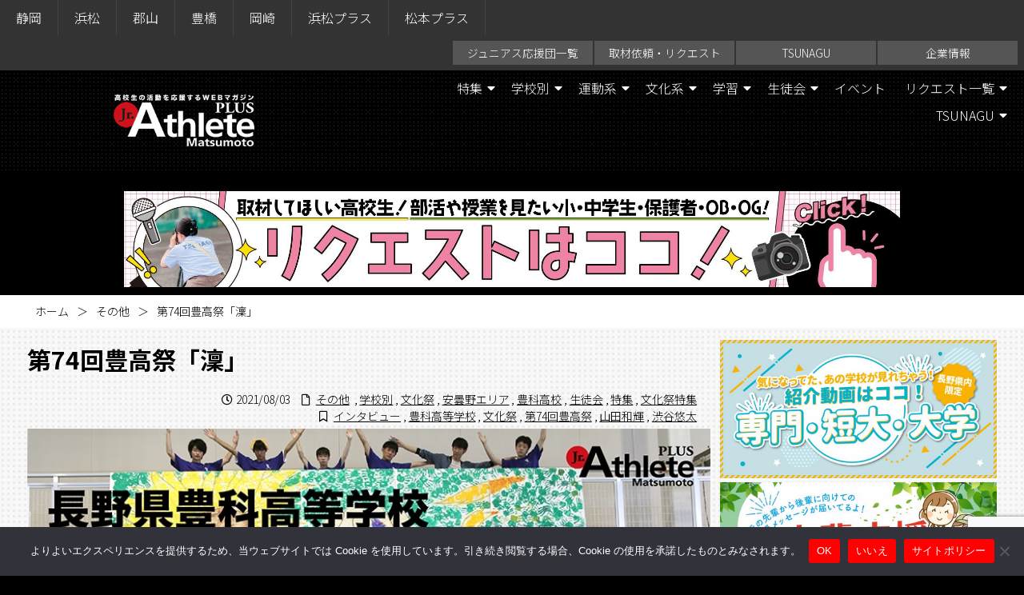

--- FILE ---
content_type: text/html; charset=UTF-8
request_url: https://plus-matsumoto.jr-athlete.jp/?p=449
body_size: 24703
content:
<!DOCTYPE html>
<html lang="ja">
	<head>
		<meta charset="utf-8">
		<meta http-equiv="X-UA-Compatible" content="IE=edge">
		<title>第74回豊高祭「澟」 - ジュニアアスリートプラス松本</title>
		<meta name="HandheldFriendly" content="True">
		<meta name="MobileOptimized" content="320">
		<meta name="viewport" content="width=device-width, initial-scale=1"/>
		
		<!-- All in One SEO 4.9.3 - aioseo.com -->
	<meta name="description" content="豊高祭実行委員長 山田 和輝 生徒会長 渋谷 悠太 【テーマに込められた想い】 品があり芯が強く賢いという意味" />
	<meta name="robots" content="max-image-preview:large" />
	<meta name="author" content="wpmaster"/>
	<link rel="canonical" href="https://plus-matsumoto.jr-athlete.jp/?p=449" />
	<meta name="generator" content="All in One SEO (AIOSEO) 4.9.3" />
		<meta property="og:locale" content="ja_JP" />
		<meta property="og:site_name" content="ジュニアアスリートプラス松本 - 高校の部活動を応援するスポーツWebマガジン" />
		<meta property="og:type" content="article" />
		<meta property="og:title" content="第74回豊高祭「澟」 - ジュニアアスリートプラス松本" />
		<meta property="og:description" content="豊高祭実行委員長 山田 和輝 生徒会長 渋谷 悠太 【テーマに込められた想い】 品があり芯が強く賢いという意味" />
		<meta property="og:url" content="https://plus-matsumoto.jr-athlete.jp/?p=449" />
		<meta property="og:image" content="https://plus-matsumoto.jr-athlete.jp/wp-content/uploads/sites/4/2021/08/01toyoshina_fes_top.jpg" />
		<meta property="og:image:secure_url" content="https://plus-matsumoto.jr-athlete.jp/wp-content/uploads/sites/4/2021/08/01toyoshina_fes_top.jpg" />
		<meta property="og:image:width" content="830" />
		<meta property="og:image:height" content="460" />
		<meta property="article:published_time" content="2021-08-03T02:29:39+00:00" />
		<meta property="article:modified_time" content="2022-05-24T02:22:09+00:00" />
		<meta name="twitter:card" content="summary" />
		<meta name="twitter:title" content="第74回豊高祭「澟」 - ジュニアアスリートプラス松本" />
		<meta name="twitter:description" content="豊高祭実行委員長 山田 和輝 生徒会長 渋谷 悠太 【テーマに込められた想い】 品があり芯が強く賢いという意味" />
		<meta name="twitter:image" content="https://plus-matsumoto.jr-athlete.jp/wp-content/uploads/sites/4/2021/08/01toyoshina_fes_top.jpg" />
		<script type="application/ld+json" class="aioseo-schema">
			{"@context":"https:\/\/schema.org","@graph":[{"@type":"BlogPosting","@id":"https:\/\/plus-matsumoto.jr-athlete.jp\/?p=449#blogposting","name":"\u7b2c74\u56de\u8c4a\u9ad8\u796d\u300c\u6f9f\u300d - \u30b8\u30e5\u30cb\u30a2\u30a2\u30b9\u30ea\u30fc\u30c8\u30d7\u30e9\u30b9\u677e\u672c","headline":"\u7b2c74\u56de\u8c4a\u9ad8\u796d\u300c\u6f9f\u300d","author":{"@id":"https:\/\/plus-matsumoto.jr-athlete.jp\/?author=7#author"},"publisher":{"@id":"https:\/\/plus-matsumoto.jr-athlete.jp\/#organization"},"image":{"@type":"ImageObject","url":"https:\/\/plus-matsumoto.jr-athlete.jp\/wp-content\/uploads\/sites\/4\/2021\/08\/01toyoshina_fes_top.jpg","width":830,"height":460,"caption":"\u7b2c74\u56de\u8c4a\u9ad8\u796d\u300c\u6f9f\u300d"},"datePublished":"2021-08-03T11:29:39+09:00","dateModified":"2022-05-24T11:22:09+09:00","inLanguage":"ja","mainEntityOfPage":{"@id":"https:\/\/plus-matsumoto.jr-athlete.jp\/?p=449#webpage"},"isPartOf":{"@id":"https:\/\/plus-matsumoto.jr-athlete.jp\/?p=449#webpage"},"articleSection":"\u305d\u306e\u4ed6, \u30a4\u30f3\u30bf\u30d3\u30e5\u30fc, \u8c4a\u79d1\u9ad8\u7b49\u5b66\u6821, \u6587\u5316\u796d, \u7b2c74\u56de\u8c4a\u9ad8\u796d, \u5c71\u7530\u548c\u8f1d, \u6e0b\u8c37\u60a0\u592a, \u5b66\u6821\u5225, \u6587\u5316\u796d, \u5b89\u66c7\u91ce\u30a8\u30ea\u30a2, \u8c4a\u79d1\u9ad8\u6821, \u751f\u5f92\u4f1a, \u7279\u96c6, \u6587\u5316\u796d\u7279\u96c6"},{"@type":"BreadcrumbList","@id":"https:\/\/plus-matsumoto.jr-athlete.jp\/?p=449#breadcrumblist","itemListElement":[{"@type":"ListItem","@id":"https:\/\/plus-matsumoto.jr-athlete.jp#listItem","position":1,"name":"\u30db\u30fc\u30e0","item":"https:\/\/plus-matsumoto.jr-athlete.jp","nextItem":{"@type":"ListItem","@id":"https:\/\/plus-matsumoto.jr-athlete.jp\/?cat=1#listItem","name":"\u305d\u306e\u4ed6"}},{"@type":"ListItem","@id":"https:\/\/plus-matsumoto.jr-athlete.jp\/?cat=1#listItem","position":2,"name":"\u305d\u306e\u4ed6","item":"https:\/\/plus-matsumoto.jr-athlete.jp\/?cat=1","nextItem":{"@type":"ListItem","@id":"https:\/\/plus-matsumoto.jr-athlete.jp\/?p=449#listItem","name":"\u7b2c74\u56de\u8c4a\u9ad8\u796d\u300c\u6f9f\u300d"},"previousItem":{"@type":"ListItem","@id":"https:\/\/plus-matsumoto.jr-athlete.jp#listItem","name":"\u30db\u30fc\u30e0"}},{"@type":"ListItem","@id":"https:\/\/plus-matsumoto.jr-athlete.jp\/?p=449#listItem","position":3,"name":"\u7b2c74\u56de\u8c4a\u9ad8\u796d\u300c\u6f9f\u300d","previousItem":{"@type":"ListItem","@id":"https:\/\/plus-matsumoto.jr-athlete.jp\/?cat=1#listItem","name":"\u305d\u306e\u4ed6"}}]},{"@type":"Organization","@id":"https:\/\/plus-matsumoto.jr-athlete.jp\/#organization","name":"matsumoto","description":"\u9ad8\u6821\u306e\u90e8\u6d3b\u52d5\u3092\u5fdc\u63f4\u3059\u308b\u30b9\u30dd\u30fc\u30c4Web\u30de\u30ac\u30b8\u30f3","url":"https:\/\/plus-matsumoto.jr-athlete.jp\/"},{"@type":"Person","@id":"https:\/\/plus-matsumoto.jr-athlete.jp\/?author=7#author","url":"https:\/\/plus-matsumoto.jr-athlete.jp\/?author=7","name":"wpmaster","image":{"@type":"ImageObject","@id":"https:\/\/plus-matsumoto.jr-athlete.jp\/?p=449#authorImage","url":"https:\/\/secure.gravatar.com\/avatar\/e54a313b5831365cad880c39d70d34a29ee337fb82629dca3bdcd68ee8929755?s=96&d=mm&r=g","width":96,"height":96,"caption":"wpmaster"}},{"@type":"WebPage","@id":"https:\/\/plus-matsumoto.jr-athlete.jp\/?p=449#webpage","url":"https:\/\/plus-matsumoto.jr-athlete.jp\/?p=449","name":"\u7b2c74\u56de\u8c4a\u9ad8\u796d\u300c\u6f9f\u300d - \u30b8\u30e5\u30cb\u30a2\u30a2\u30b9\u30ea\u30fc\u30c8\u30d7\u30e9\u30b9\u677e\u672c","description":"\u8c4a\u9ad8\u796d\u5b9f\u884c\u59d4\u54e1\u9577 \u5c71\u7530 \u548c\u8f1d \u751f\u5f92\u4f1a\u9577 \u6e0b\u8c37 \u60a0\u592a \u3010\u30c6\u30fc\u30de\u306b\u8fbc\u3081\u3089\u308c\u305f\u60f3\u3044\u3011 \u54c1\u304c\u3042\u308a\u82af\u304c\u5f37\u304f\u8ce2\u3044\u3068\u3044\u3046\u610f\u5473","inLanguage":"ja","isPartOf":{"@id":"https:\/\/plus-matsumoto.jr-athlete.jp\/#website"},"breadcrumb":{"@id":"https:\/\/plus-matsumoto.jr-athlete.jp\/?p=449#breadcrumblist"},"author":{"@id":"https:\/\/plus-matsumoto.jr-athlete.jp\/?author=7#author"},"creator":{"@id":"https:\/\/plus-matsumoto.jr-athlete.jp\/?author=7#author"},"image":{"@type":"ImageObject","url":"https:\/\/plus-matsumoto.jr-athlete.jp\/wp-content\/uploads\/sites\/4\/2021\/08\/01toyoshina_fes_top.jpg","@id":"https:\/\/plus-matsumoto.jr-athlete.jp\/?p=449\/#mainImage","width":830,"height":460,"caption":"\u7b2c74\u56de\u8c4a\u9ad8\u796d\u300c\u6f9f\u300d"},"primaryImageOfPage":{"@id":"https:\/\/plus-matsumoto.jr-athlete.jp\/?p=449#mainImage"},"datePublished":"2021-08-03T11:29:39+09:00","dateModified":"2022-05-24T11:22:09+09:00"},{"@type":"WebSite","@id":"https:\/\/plus-matsumoto.jr-athlete.jp\/#website","url":"https:\/\/plus-matsumoto.jr-athlete.jp\/","name":"\u30b8\u30e5\u30cb\u30a2\u30a2\u30b9\u30ea\u30fc\u30c8\u30d7\u30e9\u30b9\u677e\u672c","description":"\u9ad8\u6821\u306e\u90e8\u6d3b\u52d5\u3092\u5fdc\u63f4\u3059\u308b\u30b9\u30dd\u30fc\u30c4Web\u30de\u30ac\u30b8\u30f3","inLanguage":"ja","publisher":{"@id":"https:\/\/plus-matsumoto.jr-athlete.jp\/#organization"}}]}
		</script>
		<!-- All in One SEO -->

<link rel='dns-prefetch' href='//cdn.jsdelivr.net' />
<link rel='dns-prefetch' href='//yubinbango.github.io' />
<script type="text/javascript" id="wpp-js" src="https://plus-matsumoto.jr-athlete.jp/wp-content/plugins/wordpress-popular-posts/assets/js/wpp.min.js?ver=7.3.6" data-sampling="0" data-sampling-rate="100" data-api-url="https://plus-matsumoto.jr-athlete.jp/index.php?rest_route=/wordpress-popular-posts" data-post-id="449" data-token="61d081c657" data-lang="0" data-debug="0"></script>
		<!-- This site uses the Google Analytics by ExactMetrics plugin v8.11.1 - Using Analytics tracking - https://www.exactmetrics.com/ -->
							<script src="//www.googletagmanager.com/gtag/js?id=G-P7W1R4C1D3"  data-cfasync="false" data-wpfc-render="false" type="text/javascript" async></script>
			<script data-cfasync="false" data-wpfc-render="false" type="text/javascript">
				var em_version = '8.11.1';
				var em_track_user = true;
				var em_no_track_reason = '';
								var ExactMetricsDefaultLocations = {"page_location":"https:\/\/plus-matsumoto.jr-athlete.jp\/?p=449"};
								if ( typeof ExactMetricsPrivacyGuardFilter === 'function' ) {
					var ExactMetricsLocations = (typeof ExactMetricsExcludeQuery === 'object') ? ExactMetricsPrivacyGuardFilter( ExactMetricsExcludeQuery ) : ExactMetricsPrivacyGuardFilter( ExactMetricsDefaultLocations );
				} else {
					var ExactMetricsLocations = (typeof ExactMetricsExcludeQuery === 'object') ? ExactMetricsExcludeQuery : ExactMetricsDefaultLocations;
				}

								var disableStrs = [
										'ga-disable-G-P7W1R4C1D3',
									];

				/* Function to detect opted out users */
				function __gtagTrackerIsOptedOut() {
					for (var index = 0; index < disableStrs.length; index++) {
						if (document.cookie.indexOf(disableStrs[index] + '=true') > -1) {
							return true;
						}
					}

					return false;
				}

				/* Disable tracking if the opt-out cookie exists. */
				if (__gtagTrackerIsOptedOut()) {
					for (var index = 0; index < disableStrs.length; index++) {
						window[disableStrs[index]] = true;
					}
				}

				/* Opt-out function */
				function __gtagTrackerOptout() {
					for (var index = 0; index < disableStrs.length; index++) {
						document.cookie = disableStrs[index] + '=true; expires=Thu, 31 Dec 2099 23:59:59 UTC; path=/';
						window[disableStrs[index]] = true;
					}
				}

				if ('undefined' === typeof gaOptout) {
					function gaOptout() {
						__gtagTrackerOptout();
					}
				}
								window.dataLayer = window.dataLayer || [];

				window.ExactMetricsDualTracker = {
					helpers: {},
					trackers: {},
				};
				if (em_track_user) {
					function __gtagDataLayer() {
						dataLayer.push(arguments);
					}

					function __gtagTracker(type, name, parameters) {
						if (!parameters) {
							parameters = {};
						}

						if (parameters.send_to) {
							__gtagDataLayer.apply(null, arguments);
							return;
						}

						if (type === 'event') {
														parameters.send_to = exactmetrics_frontend.v4_id;
							var hookName = name;
							if (typeof parameters['event_category'] !== 'undefined') {
								hookName = parameters['event_category'] + ':' + name;
							}

							if (typeof ExactMetricsDualTracker.trackers[hookName] !== 'undefined') {
								ExactMetricsDualTracker.trackers[hookName](parameters);
							} else {
								__gtagDataLayer('event', name, parameters);
							}
							
						} else {
							__gtagDataLayer.apply(null, arguments);
						}
					}

					__gtagTracker('js', new Date());
					__gtagTracker('set', {
						'developer_id.dNDMyYj': true,
											});
					if ( ExactMetricsLocations.page_location ) {
						__gtagTracker('set', ExactMetricsLocations);
					}
										__gtagTracker('config', 'G-P7W1R4C1D3', {"forceSSL":"true","link_attribution":"true"} );
										window.gtag = __gtagTracker;										(function () {
						/* https://developers.google.com/analytics/devguides/collection/analyticsjs/ */
						/* ga and __gaTracker compatibility shim. */
						var noopfn = function () {
							return null;
						};
						var newtracker = function () {
							return new Tracker();
						};
						var Tracker = function () {
							return null;
						};
						var p = Tracker.prototype;
						p.get = noopfn;
						p.set = noopfn;
						p.send = function () {
							var args = Array.prototype.slice.call(arguments);
							args.unshift('send');
							__gaTracker.apply(null, args);
						};
						var __gaTracker = function () {
							var len = arguments.length;
							if (len === 0) {
								return;
							}
							var f = arguments[len - 1];
							if (typeof f !== 'object' || f === null || typeof f.hitCallback !== 'function') {
								if ('send' === arguments[0]) {
									var hitConverted, hitObject = false, action;
									if ('event' === arguments[1]) {
										if ('undefined' !== typeof arguments[3]) {
											hitObject = {
												'eventAction': arguments[3],
												'eventCategory': arguments[2],
												'eventLabel': arguments[4],
												'value': arguments[5] ? arguments[5] : 1,
											}
										}
									}
									if ('pageview' === arguments[1]) {
										if ('undefined' !== typeof arguments[2]) {
											hitObject = {
												'eventAction': 'page_view',
												'page_path': arguments[2],
											}
										}
									}
									if (typeof arguments[2] === 'object') {
										hitObject = arguments[2];
									}
									if (typeof arguments[5] === 'object') {
										Object.assign(hitObject, arguments[5]);
									}
									if ('undefined' !== typeof arguments[1].hitType) {
										hitObject = arguments[1];
										if ('pageview' === hitObject.hitType) {
											hitObject.eventAction = 'page_view';
										}
									}
									if (hitObject) {
										action = 'timing' === arguments[1].hitType ? 'timing_complete' : hitObject.eventAction;
										hitConverted = mapArgs(hitObject);
										__gtagTracker('event', action, hitConverted);
									}
								}
								return;
							}

							function mapArgs(args) {
								var arg, hit = {};
								var gaMap = {
									'eventCategory': 'event_category',
									'eventAction': 'event_action',
									'eventLabel': 'event_label',
									'eventValue': 'event_value',
									'nonInteraction': 'non_interaction',
									'timingCategory': 'event_category',
									'timingVar': 'name',
									'timingValue': 'value',
									'timingLabel': 'event_label',
									'page': 'page_path',
									'location': 'page_location',
									'title': 'page_title',
									'referrer' : 'page_referrer',
								};
								for (arg in args) {
																		if (!(!args.hasOwnProperty(arg) || !gaMap.hasOwnProperty(arg))) {
										hit[gaMap[arg]] = args[arg];
									} else {
										hit[arg] = args[arg];
									}
								}
								return hit;
							}

							try {
								f.hitCallback();
							} catch (ex) {
							}
						};
						__gaTracker.create = newtracker;
						__gaTracker.getByName = newtracker;
						__gaTracker.getAll = function () {
							return [];
						};
						__gaTracker.remove = noopfn;
						__gaTracker.loaded = true;
						window['__gaTracker'] = __gaTracker;
					})();
									} else {
										console.log("");
					(function () {
						function __gtagTracker() {
							return null;
						}

						window['__gtagTracker'] = __gtagTracker;
						window['gtag'] = __gtagTracker;
					})();
									}
			</script>
							<!-- / Google Analytics by ExactMetrics -->
		<link rel='stylesheet' id='sbi_styles-css' href='https://plus-matsumoto.jr-athlete.jp/wp-content/plugins/instagram-feed/css/sbi-styles.min.css' type='text/css' media='all' />
<style id='wp-block-library-inline-css' type='text/css'>
:root{--wp-block-synced-color:#7a00df;--wp-block-synced-color--rgb:122,0,223;--wp-bound-block-color:var(--wp-block-synced-color);--wp-editor-canvas-background:#ddd;--wp-admin-theme-color:#007cba;--wp-admin-theme-color--rgb:0,124,186;--wp-admin-theme-color-darker-10:#006ba1;--wp-admin-theme-color-darker-10--rgb:0,107,160.5;--wp-admin-theme-color-darker-20:#005a87;--wp-admin-theme-color-darker-20--rgb:0,90,135;--wp-admin-border-width-focus:2px}@media (min-resolution:192dpi){:root{--wp-admin-border-width-focus:1.5px}}.wp-element-button{cursor:pointer}:root .has-very-light-gray-background-color{background-color:#eee}:root .has-very-dark-gray-background-color{background-color:#313131}:root .has-very-light-gray-color{color:#eee}:root .has-very-dark-gray-color{color:#313131}:root .has-vivid-green-cyan-to-vivid-cyan-blue-gradient-background{background:linear-gradient(135deg,#00d084,#0693e3)}:root .has-purple-crush-gradient-background{background:linear-gradient(135deg,#34e2e4,#4721fb 50%,#ab1dfe)}:root .has-hazy-dawn-gradient-background{background:linear-gradient(135deg,#faaca8,#dad0ec)}:root .has-subdued-olive-gradient-background{background:linear-gradient(135deg,#fafae1,#67a671)}:root .has-atomic-cream-gradient-background{background:linear-gradient(135deg,#fdd79a,#004a59)}:root .has-nightshade-gradient-background{background:linear-gradient(135deg,#330968,#31cdcf)}:root .has-midnight-gradient-background{background:linear-gradient(135deg,#020381,#2874fc)}:root{--wp--preset--font-size--normal:16px;--wp--preset--font-size--huge:42px}.has-regular-font-size{font-size:1em}.has-larger-font-size{font-size:2.625em}.has-normal-font-size{font-size:var(--wp--preset--font-size--normal)}.has-huge-font-size{font-size:var(--wp--preset--font-size--huge)}.has-text-align-center{text-align:center}.has-text-align-left{text-align:left}.has-text-align-right{text-align:right}.has-fit-text{white-space:nowrap!important}#end-resizable-editor-section{display:none}.aligncenter{clear:both}.items-justified-left{justify-content:flex-start}.items-justified-center{justify-content:center}.items-justified-right{justify-content:flex-end}.items-justified-space-between{justify-content:space-between}.screen-reader-text{border:0;clip-path:inset(50%);height:1px;margin:-1px;overflow:hidden;padding:0;position:absolute;width:1px;word-wrap:normal!important}.screen-reader-text:focus{background-color:#ddd;clip-path:none;color:#444;display:block;font-size:1em;height:auto;left:5px;line-height:normal;padding:15px 23px 14px;text-decoration:none;top:5px;width:auto;z-index:100000}html :where(.has-border-color){border-style:solid}html :where([style*=border-top-color]){border-top-style:solid}html :where([style*=border-right-color]){border-right-style:solid}html :where([style*=border-bottom-color]){border-bottom-style:solid}html :where([style*=border-left-color]){border-left-style:solid}html :where([style*=border-width]){border-style:solid}html :where([style*=border-top-width]){border-top-style:solid}html :where([style*=border-right-width]){border-right-style:solid}html :where([style*=border-bottom-width]){border-bottom-style:solid}html :where([style*=border-left-width]){border-left-style:solid}html :where(img[class*=wp-image-]){height:auto;max-width:100%}:where(figure){margin:0 0 1em}html :where(.is-position-sticky){--wp-admin--admin-bar--position-offset:var(--wp-admin--admin-bar--height,0px)}@media screen and (max-width:600px){html :where(.is-position-sticky){--wp-admin--admin-bar--position-offset:0px}}

/*# sourceURL=wp-block-library-inline-css */
</style><style id='global-styles-inline-css' type='text/css'>
:root{--wp--preset--aspect-ratio--square: 1;--wp--preset--aspect-ratio--4-3: 4/3;--wp--preset--aspect-ratio--3-4: 3/4;--wp--preset--aspect-ratio--3-2: 3/2;--wp--preset--aspect-ratio--2-3: 2/3;--wp--preset--aspect-ratio--16-9: 16/9;--wp--preset--aspect-ratio--9-16: 9/16;--wp--preset--color--black: #000000;--wp--preset--color--cyan-bluish-gray: #abb8c3;--wp--preset--color--white: #ffffff;--wp--preset--color--pale-pink: #f78da7;--wp--preset--color--vivid-red: #cf2e2e;--wp--preset--color--luminous-vivid-orange: #ff6900;--wp--preset--color--luminous-vivid-amber: #fcb900;--wp--preset--color--light-green-cyan: #7bdcb5;--wp--preset--color--vivid-green-cyan: #00d084;--wp--preset--color--pale-cyan-blue: #8ed1fc;--wp--preset--color--vivid-cyan-blue: #0693e3;--wp--preset--color--vivid-purple: #9b51e0;--wp--preset--gradient--vivid-cyan-blue-to-vivid-purple: linear-gradient(135deg,rgb(6,147,227) 0%,rgb(155,81,224) 100%);--wp--preset--gradient--light-green-cyan-to-vivid-green-cyan: linear-gradient(135deg,rgb(122,220,180) 0%,rgb(0,208,130) 100%);--wp--preset--gradient--luminous-vivid-amber-to-luminous-vivid-orange: linear-gradient(135deg,rgb(252,185,0) 0%,rgb(255,105,0) 100%);--wp--preset--gradient--luminous-vivid-orange-to-vivid-red: linear-gradient(135deg,rgb(255,105,0) 0%,rgb(207,46,46) 100%);--wp--preset--gradient--very-light-gray-to-cyan-bluish-gray: linear-gradient(135deg,rgb(238,238,238) 0%,rgb(169,184,195) 100%);--wp--preset--gradient--cool-to-warm-spectrum: linear-gradient(135deg,rgb(74,234,220) 0%,rgb(151,120,209) 20%,rgb(207,42,186) 40%,rgb(238,44,130) 60%,rgb(251,105,98) 80%,rgb(254,248,76) 100%);--wp--preset--gradient--blush-light-purple: linear-gradient(135deg,rgb(255,206,236) 0%,rgb(152,150,240) 100%);--wp--preset--gradient--blush-bordeaux: linear-gradient(135deg,rgb(254,205,165) 0%,rgb(254,45,45) 50%,rgb(107,0,62) 100%);--wp--preset--gradient--luminous-dusk: linear-gradient(135deg,rgb(255,203,112) 0%,rgb(199,81,192) 50%,rgb(65,88,208) 100%);--wp--preset--gradient--pale-ocean: linear-gradient(135deg,rgb(255,245,203) 0%,rgb(182,227,212) 50%,rgb(51,167,181) 100%);--wp--preset--gradient--electric-grass: linear-gradient(135deg,rgb(202,248,128) 0%,rgb(113,206,126) 100%);--wp--preset--gradient--midnight: linear-gradient(135deg,rgb(2,3,129) 0%,rgb(40,116,252) 100%);--wp--preset--font-size--small: 13px;--wp--preset--font-size--medium: 20px;--wp--preset--font-size--large: 36px;--wp--preset--font-size--x-large: 42px;--wp--preset--spacing--20: 0.44rem;--wp--preset--spacing--30: 0.67rem;--wp--preset--spacing--40: 1rem;--wp--preset--spacing--50: 1.5rem;--wp--preset--spacing--60: 2.25rem;--wp--preset--spacing--70: 3.38rem;--wp--preset--spacing--80: 5.06rem;--wp--preset--shadow--natural: 6px 6px 9px rgba(0, 0, 0, 0.2);--wp--preset--shadow--deep: 12px 12px 50px rgba(0, 0, 0, 0.4);--wp--preset--shadow--sharp: 6px 6px 0px rgba(0, 0, 0, 0.2);--wp--preset--shadow--outlined: 6px 6px 0px -3px rgb(255, 255, 255), 6px 6px rgb(0, 0, 0);--wp--preset--shadow--crisp: 6px 6px 0px rgb(0, 0, 0);}:where(.is-layout-flex){gap: 0.5em;}:where(.is-layout-grid){gap: 0.5em;}body .is-layout-flex{display: flex;}.is-layout-flex{flex-wrap: wrap;align-items: center;}.is-layout-flex > :is(*, div){margin: 0;}body .is-layout-grid{display: grid;}.is-layout-grid > :is(*, div){margin: 0;}:where(.wp-block-columns.is-layout-flex){gap: 2em;}:where(.wp-block-columns.is-layout-grid){gap: 2em;}:where(.wp-block-post-template.is-layout-flex){gap: 1.25em;}:where(.wp-block-post-template.is-layout-grid){gap: 1.25em;}.has-black-color{color: var(--wp--preset--color--black) !important;}.has-cyan-bluish-gray-color{color: var(--wp--preset--color--cyan-bluish-gray) !important;}.has-white-color{color: var(--wp--preset--color--white) !important;}.has-pale-pink-color{color: var(--wp--preset--color--pale-pink) !important;}.has-vivid-red-color{color: var(--wp--preset--color--vivid-red) !important;}.has-luminous-vivid-orange-color{color: var(--wp--preset--color--luminous-vivid-orange) !important;}.has-luminous-vivid-amber-color{color: var(--wp--preset--color--luminous-vivid-amber) !important;}.has-light-green-cyan-color{color: var(--wp--preset--color--light-green-cyan) !important;}.has-vivid-green-cyan-color{color: var(--wp--preset--color--vivid-green-cyan) !important;}.has-pale-cyan-blue-color{color: var(--wp--preset--color--pale-cyan-blue) !important;}.has-vivid-cyan-blue-color{color: var(--wp--preset--color--vivid-cyan-blue) !important;}.has-vivid-purple-color{color: var(--wp--preset--color--vivid-purple) !important;}.has-black-background-color{background-color: var(--wp--preset--color--black) !important;}.has-cyan-bluish-gray-background-color{background-color: var(--wp--preset--color--cyan-bluish-gray) !important;}.has-white-background-color{background-color: var(--wp--preset--color--white) !important;}.has-pale-pink-background-color{background-color: var(--wp--preset--color--pale-pink) !important;}.has-vivid-red-background-color{background-color: var(--wp--preset--color--vivid-red) !important;}.has-luminous-vivid-orange-background-color{background-color: var(--wp--preset--color--luminous-vivid-orange) !important;}.has-luminous-vivid-amber-background-color{background-color: var(--wp--preset--color--luminous-vivid-amber) !important;}.has-light-green-cyan-background-color{background-color: var(--wp--preset--color--light-green-cyan) !important;}.has-vivid-green-cyan-background-color{background-color: var(--wp--preset--color--vivid-green-cyan) !important;}.has-pale-cyan-blue-background-color{background-color: var(--wp--preset--color--pale-cyan-blue) !important;}.has-vivid-cyan-blue-background-color{background-color: var(--wp--preset--color--vivid-cyan-blue) !important;}.has-vivid-purple-background-color{background-color: var(--wp--preset--color--vivid-purple) !important;}.has-black-border-color{border-color: var(--wp--preset--color--black) !important;}.has-cyan-bluish-gray-border-color{border-color: var(--wp--preset--color--cyan-bluish-gray) !important;}.has-white-border-color{border-color: var(--wp--preset--color--white) !important;}.has-pale-pink-border-color{border-color: var(--wp--preset--color--pale-pink) !important;}.has-vivid-red-border-color{border-color: var(--wp--preset--color--vivid-red) !important;}.has-luminous-vivid-orange-border-color{border-color: var(--wp--preset--color--luminous-vivid-orange) !important;}.has-luminous-vivid-amber-border-color{border-color: var(--wp--preset--color--luminous-vivid-amber) !important;}.has-light-green-cyan-border-color{border-color: var(--wp--preset--color--light-green-cyan) !important;}.has-vivid-green-cyan-border-color{border-color: var(--wp--preset--color--vivid-green-cyan) !important;}.has-pale-cyan-blue-border-color{border-color: var(--wp--preset--color--pale-cyan-blue) !important;}.has-vivid-cyan-blue-border-color{border-color: var(--wp--preset--color--vivid-cyan-blue) !important;}.has-vivid-purple-border-color{border-color: var(--wp--preset--color--vivid-purple) !important;}.has-vivid-cyan-blue-to-vivid-purple-gradient-background{background: var(--wp--preset--gradient--vivid-cyan-blue-to-vivid-purple) !important;}.has-light-green-cyan-to-vivid-green-cyan-gradient-background{background: var(--wp--preset--gradient--light-green-cyan-to-vivid-green-cyan) !important;}.has-luminous-vivid-amber-to-luminous-vivid-orange-gradient-background{background: var(--wp--preset--gradient--luminous-vivid-amber-to-luminous-vivid-orange) !important;}.has-luminous-vivid-orange-to-vivid-red-gradient-background{background: var(--wp--preset--gradient--luminous-vivid-orange-to-vivid-red) !important;}.has-very-light-gray-to-cyan-bluish-gray-gradient-background{background: var(--wp--preset--gradient--very-light-gray-to-cyan-bluish-gray) !important;}.has-cool-to-warm-spectrum-gradient-background{background: var(--wp--preset--gradient--cool-to-warm-spectrum) !important;}.has-blush-light-purple-gradient-background{background: var(--wp--preset--gradient--blush-light-purple) !important;}.has-blush-bordeaux-gradient-background{background: var(--wp--preset--gradient--blush-bordeaux) !important;}.has-luminous-dusk-gradient-background{background: var(--wp--preset--gradient--luminous-dusk) !important;}.has-pale-ocean-gradient-background{background: var(--wp--preset--gradient--pale-ocean) !important;}.has-electric-grass-gradient-background{background: var(--wp--preset--gradient--electric-grass) !important;}.has-midnight-gradient-background{background: var(--wp--preset--gradient--midnight) !important;}.has-small-font-size{font-size: var(--wp--preset--font-size--small) !important;}.has-medium-font-size{font-size: var(--wp--preset--font-size--medium) !important;}.has-large-font-size{font-size: var(--wp--preset--font-size--large) !important;}.has-x-large-font-size{font-size: var(--wp--preset--font-size--x-large) !important;}
/*# sourceURL=global-styles-inline-css */
</style>

<style id='classic-theme-styles-inline-css' type='text/css'>
/*! This file is auto-generated */
.wp-block-button__link{color:#fff;background-color:#32373c;border-radius:9999px;box-shadow:none;text-decoration:none;padding:calc(.667em + 2px) calc(1.333em + 2px);font-size:1.125em}.wp-block-file__button{background:#32373c;color:#fff;text-decoration:none}
/*# sourceURL=/wp-includes/css/classic-themes.min.css */
</style>
<link rel='stylesheet' id='contact-form-7-css' href='https://plus-matsumoto.jr-athlete.jp/wp-content/plugins/contact-form-7/includes/css/styles.css' type='text/css' media='all' />
<link rel='stylesheet' id='cookie-notice-front-css' href='https://plus-matsumoto.jr-athlete.jp/wp-content/plugins/cookie-notice/css/front.min.css' type='text/css' media='all' />
<link rel='stylesheet' id='swiper-css' href='https://cdn.jsdelivr.net/npm/swiper@11/swiper-bundle.min.css' type='text/css' media='all' />
<link rel='stylesheet' id='rbp-css-css' href='https://plus-matsumoto.jr-athlete.jp/wp-content/plugins/random_bannerVer2.2.1/public/slider.css' type='text/css' media='all' />
<link rel='stylesheet' id='responsive-lightbox-swipebox-css' href='https://plus-matsumoto.jr-athlete.jp/wp-content/plugins/responsive-lightbox/assets/swipebox/swipebox.min.css' type='text/css' media='all' />
<link rel='stylesheet' id='wp-show-posts-css' href='https://plus-matsumoto.jr-athlete.jp/wp-content/plugins/wp-show-posts/css/wp-show-posts-min.css' type='text/css' media='all' />
<link rel='stylesheet' id='wordpress-popular-posts-css-css' href='https://plus-matsumoto.jr-athlete.jp/wp-content/plugins/wordpress-popular-posts/assets/css/wpp.css' type='text/css' media='all' />
<link rel='stylesheet' id='bones-stylesheet-css' href='https://plus-matsumoto.jr-athlete.jp/wp-content/themes/rwd-custom/library/css/style.css?4' type='text/css' media='all' />
<script type="text/javascript" src="https://plus-matsumoto.jr-athlete.jp/wp-content/plugins/google-analytics-dashboard-for-wp/assets/js/frontend-gtag.min.js" id="exactmetrics-frontend-script-js" async="async" data-wp-strategy="async"></script>
<script data-cfasync="false" data-wpfc-render="false" type="text/javascript" id='exactmetrics-frontend-script-js-extra'>/* <![CDATA[ */
var exactmetrics_frontend = {"js_events_tracking":"true","download_extensions":"doc,pdf,ppt,zip,xls,docx,pptx,xlsx","inbound_paths":"[{\"path\":\"\\\/go\\\/\",\"label\":\"affiliate\"},{\"path\":\"\\\/recommend\\\/\",\"label\":\"affiliate\"}]","home_url":"https:\/\/plus-matsumoto.jr-athlete.jp","hash_tracking":"false","v4_id":"G-P7W1R4C1D3"};/* ]]> */
</script>
<script type="text/javascript" id="image-watermark-no-right-click-js-before">
/* <![CDATA[ */
var iwArgsNoRightClick = {"rightclick":"Y","draganddrop":"Y","devtools":"Y","enableToast":"Y","toastMessage":"This content is protected"};

//# sourceURL=image-watermark-no-right-click-js-before
/* ]]> */
</script>
<script type="text/javascript" src="https://plus-matsumoto.jr-athlete.jp/wp-content/plugins/image-watermark/js/no-right-click.js" id="image-watermark-no-right-click-js"></script>
<script type="text/javascript" src="https://plus-matsumoto.jr-athlete.jp/wp-includes/js/jquery/jquery.min.js" id="jquery-core-js"></script>
<script type="text/javascript" src="https://plus-matsumoto.jr-athlete.jp/wp-includes/js/jquery/jquery-migrate.min.js" id="jquery-migrate-js"></script>
<script type="text/javascript" src="https://plus-matsumoto.jr-athlete.jp/wp-content/plugins/responsive-lightbox/assets/dompurify/purify.min.js" id="dompurify-js"></script>
<script type="text/javascript" id="responsive-lightbox-sanitizer-js-before">
/* <![CDATA[ */
window.RLG = window.RLG || {}; window.RLG.sanitizeAllowedHosts = ["youtube.com","www.youtube.com","youtu.be","vimeo.com","player.vimeo.com"];
//# sourceURL=responsive-lightbox-sanitizer-js-before
/* ]]> */
</script>
<script type="text/javascript" src="https://plus-matsumoto.jr-athlete.jp/wp-content/plugins/responsive-lightbox/js/sanitizer.js" id="responsive-lightbox-sanitizer-js"></script>
<script type="text/javascript" src="https://plus-matsumoto.jr-athlete.jp/wp-content/plugins/responsive-lightbox/assets/swipebox/jquery.swipebox.min.js" id="responsive-lightbox-swipebox-js"></script>
<script type="text/javascript" src="https://plus-matsumoto.jr-athlete.jp/wp-includes/js/underscore.min.js" id="underscore-js"></script>
<script type="text/javascript" src="https://plus-matsumoto.jr-athlete.jp/wp-content/plugins/responsive-lightbox/assets/infinitescroll/infinite-scroll.pkgd.min.js" id="responsive-lightbox-infinite-scroll-js"></script>
<script type="text/javascript" id="responsive-lightbox-js-before">
/* <![CDATA[ */
var rlArgs = {"script":"swipebox","selector":"lightbox","customEvents":"","activeGalleries":true,"animation":true,"hideCloseButtonOnMobile":false,"removeBarsOnMobile":false,"hideBars":true,"hideBarsDelay":5000,"videoMaxWidth":1080,"useSVG":true,"loopAtEnd":false,"woocommerce_gallery":false,"ajaxurl":"https:\/\/plus-matsumoto.jr-athlete.jp\/wp-admin\/admin-ajax.php","nonce":"c32bf6d12d","preview":false,"postId":449,"scriptExtension":false};

//# sourceURL=responsive-lightbox-js-before
/* ]]> */
</script>
<script type="text/javascript" src="https://plus-matsumoto.jr-athlete.jp/wp-content/plugins/responsive-lightbox/js/front.js" id="responsive-lightbox-js"></script>
<script type="text/javascript" src="https://plus-matsumoto.jr-athlete.jp/wp-content/themes/rwd-custom/library/js/libs/modernizr.custom.min.js" id="bones-modernizr-js"></script>
<style type="text/css">
.feedzy-rss-link-icon:after {
	content: url("https://plus-matsumoto.jr-athlete.jp/wp-content/plugins/feedzy-rss-feeds/img/external-link.png");
	margin-left: 3px;
}
</style>
		            <style id="wpp-loading-animation-styles">@-webkit-keyframes bgslide{from{background-position-x:0}to{background-position-x:-200%}}@keyframes bgslide{from{background-position-x:0}to{background-position-x:-200%}}.wpp-widget-block-placeholder,.wpp-shortcode-placeholder{margin:0 auto;width:60px;height:3px;background:#dd3737;background:linear-gradient(90deg,#dd3737 0%,#571313 10%,#dd3737 100%);background-size:200% auto;border-radius:3px;-webkit-animation:bgslide 1s infinite linear;animation:bgslide 1s infinite linear}</style>
            <meta name="format-detection" content="telephone=no"><link rel="icon" href="https://plus-matsumoto.jr-athlete.jp/wp-content/uploads/sites/4/2024/07/3-150x150.png" sizes="32x32" />
<link rel="icon" href="https://plus-matsumoto.jr-athlete.jp/wp-content/uploads/sites/4/2024/07/3-300x300.png" sizes="192x192" />
<link rel="apple-touch-icon" href="https://plus-matsumoto.jr-athlete.jp/wp-content/uploads/sites/4/2024/07/3-300x300.png" />
<meta name="msapplication-TileImage" content="https://plus-matsumoto.jr-athlete.jp/wp-content/uploads/sites/4/2024/07/3-300x300.png" />
		<style type="text/css" id="wp-custom-css">
			.videowrap {
position: relative;
width: 100%;
padding-top: 60%;
margin-bottom:20px;
}
.videowrap iframe {
position: absolute;
top: 0;
right: 0;
width: 100% !important;
height: 100% !important;
}

img {
pointer-events: none;
}		</style>
				<link type="text/css" rel="stylesheet" href="https://plus-matsumoto.jr-athlete.jp/wp-content/themes/rwd-custom/library/css/animate.css" />
		<link type="text/css" rel="stylesheet" href="https://plus-matsumoto.jr-athlete.jp/wp-content/themes/rwd-custom/library/css/loaders.css" />

				
						<link href="https://fonts.googleapis.com/css2?family=Noto+Sans+JP:wght@300;700&display=swap" rel="stylesheet">
		<link href="https://fonts.googleapis.com/css2?family=Oswald:wght@300&display=swap&text=12345" rel="stylesheet">
		<link href="https://use.fontawesome.com/releases/v5.15.1/css/all.css" rel="stylesheet">
		<script src="https://plus-matsumoto.jr-athlete.jp/wp-content/themes/rwd-custom/library/js/ofi.min.js"></script>
		<script src="https://plus-matsumoto.jr-athlete.jp/wp-content/themes/rwd-custom/library/js/jquery.cookie.js"></script>
	</head>
	
		
	<body class="wp-singular post-template-default single single-post postid-449 single-format-standard wp-theme-rwd-custom area-page child-site cookies-not-set" itemscope itemtype="http://schema.org/WebPage">
		<div id="loader-bg">
			<div class="ball-grid-pulse"><div></div><div></div><div></div><div></div><div></div><div></div><div></div><div></div><div></div></div>
		</div>
		<div id="container">
			<header class="header" role="banner" itemscope itemtype="http://schema.org/WPHeader">
				<div id="inner-header" class="">
					
					<div class="header_row row1">
										<div class="area">
						<ul id="area-menu" class="area-nav">
															<li >
																		<a href="https://shizuoka.jr-athlete.jp">静岡</a>
								</li>
															<li >
																		<a href="https://hamamatsu.jr-athlete.jp/">浜松</a>
								</li>
															<li >
																		<a href="https://koriyama.jr-athlete.jp/">郡山</a>
								</li>
															<li >
																		<a href="https://toyohashi.jr-athlete.jp/">豊橋</a>
								</li>
															<li >
																		<a href="https://okazaki.jr-athlete.jp/">岡崎</a>
								</li>
															<li >
																		<a href="https://plus.jr-athlete.jp/">浜松プラス</a>
								</li>
															<li >
																		<a href="https://plus-matsumoto.jr-athlete.jp/">松本プラス</a>
								</li>
													</ul>
					</div>
					
																<nav class="area-menu"><ul id="menu-%e3%82%a8%e3%83%aa%e3%82%a2%e3%83%a1%e3%83%8b%e3%83%a5%e3%83%bc" class="nav top-nav cf"><li id="menu-item-11805" class="menu-item menu-item-type-post_type menu-item-object-page menu-item-11805"><a href="https://plus-matsumoto.jr-athlete.jp/?page_id=11465">ジュニアス応援団一覧</a></li>
<li id="menu-item-11806" class="menu-item menu-item-type-post_type menu-item-object-page menu-item-11806"><a href="https://plus-matsumoto.jr-athlete.jp/?page_id=11385">取材依頼・リクエスト</a></li>
<li id="menu-item-11807" class="menu-item menu-item-type-taxonomy menu-item-object-area_category menu-item-11807"><a href="https://plus-matsumoto.jr-athlete.jp/?area_category=tsunagu">TSUNAGU</a></li>
<li id="menu-item-11808" class="menu-item menu-item-type-post_type menu-item-object-page menu-item-11808"><a href="https://plus-matsumoto.jr-athlete.jp/?page_id=11392">企業情報</a></li>
</ul></nav>										</div>
					
					<div class="header_row row2">
					<div class="title">
						<a href="https://plus-matsumoto.jr-athlete.jp" class="logo">
														<img src="https://plus-matsumoto.jr-athlete.jp/wp-content/uploads/sites/4/2022/04/logo_w.png" alt="ジュニアアスリートプラス松本">
						</a>


					</div>

										<nav class="menu1"><ul id="menu-%e3%82%a8%e3%83%aa%e3%82%a2%e3%82%ab%e3%83%86%e3%82%b4%e3%83%aa" class="menu1"><li id="menu-item-1408" class="menu-item menu-item-type-taxonomy menu-item-object-area_category current-post-ancestor current-menu-parent current-post-parent menu-item-has-children menu-item-1408"><a href="https://plus-matsumoto.jr-athlete.jp/?area_category=feature">特集</a>
<ul class="sub-menu">
	<li id="menu-item-4603" class="menu-item menu-item-type-taxonomy menu-item-object-area_category menu-item-4603"><a href="https://plus-matsumoto.jr-athlete.jp/?area_category=feature_baseball_summer">夏の高校野球特集</a></li>
	<li id="menu-item-5729" class="menu-item menu-item-type-taxonomy menu-item-object-area_category menu-item-5729"><a href="https://plus-matsumoto.jr-athlete.jp/?area_category=feature_inter-highschool-chanpionships">高校総体特集</a></li>
	<li id="menu-item-11183" class="menu-item menu-item-type-taxonomy menu-item-object-area_category menu-item-11183"><a href="https://plus-matsumoto.jr-athlete.jp/?area_category=%e3%82%b5%e3%83%83%e3%82%ab%e3%83%bc%e7%89%b9%e9%9b%86">サッカー特集</a></li>
	<li id="menu-item-5406" class="menu-item menu-item-type-taxonomy menu-item-object-area_category menu-item-5406"><a href="https://plus-matsumoto.jr-athlete.jp/?area_category=feature_dance">ダンス特集</a></li>
	<li id="menu-item-5407" class="menu-item menu-item-type-taxonomy menu-item-object-area_category menu-item-5407"><a href="https://plus-matsumoto.jr-athlete.jp/?area_category=%e6%bc%94%e5%8a%87%e7%89%b9%e9%9b%86">演劇特集</a></li>
	<li id="menu-item-5408" class="menu-item menu-item-type-taxonomy menu-item-object-area_category menu-item-5408"><a href="https://plus-matsumoto.jr-athlete.jp/?area_category=feature-basketball">バスケットボール特集</a></li>
	<li id="menu-item-10235" class="menu-item menu-item-type-taxonomy menu-item-object-area_category menu-item-10235"><a href="https://plus-matsumoto.jr-athlete.jp/?area_category=%e6%98%a5%e9%ab%98%e3%83%90%e3%83%ac%e3%83%bc%e7%89%b9%e9%9b%86">春高バレー特集</a></li>
	<li id="menu-item-11185" class="menu-item menu-item-type-taxonomy menu-item-object-area_category menu-item-11185"><a href="https://plus-matsumoto.jr-athlete.jp/?area_category=%e9%a7%85%e4%bc%9d%e7%89%b9%e9%9b%86">駅伝特集</a></li>
	<li id="menu-item-5047" class="menu-item menu-item-type-taxonomy menu-item-object-area_category menu-item-5047"><a href="https://plus-matsumoto.jr-athlete.jp/?area_category=feature_brass_band">吹奏楽特集</a></li>
	<li id="menu-item-2898" class="menu-item menu-item-type-taxonomy menu-item-object-area_category current-post-ancestor current-menu-parent current-post-parent menu-item-2898"><a href="https://plus-matsumoto.jr-athlete.jp/?area_category=feature_culturalfestival">文化祭特集</a></li>
	<li id="menu-item-1406" class="menu-item menu-item-type-taxonomy menu-item-object-area_category menu-item-1406"><a href="https://plus-matsumoto.jr-athlete.jp/?area_category=feature_manager">マネージャー特集</a></li>
	<li id="menu-item-6050" class="menu-item menu-item-type-taxonomy menu-item-object-area_category menu-item-6050"><a href="https://plus-matsumoto.jr-athlete.jp/?area_category=%e5%bf%9c%e6%8f%b4%e7%89%b9%e9%9b%86">応援特集</a></li>
	<li id="menu-item-8281" class="menu-item menu-item-type-taxonomy menu-item-object-area_category menu-item-8281"><a href="https://plus-matsumoto.jr-athlete.jp/?area_category=%e6%bf%80%e3%83%ac%e3%82%a2%e9%83%a8%e6%b4%bb%e7%89%b9%e9%9b%86">激レア部活特集</a></li>
	<li id="menu-item-9768" class="menu-item menu-item-type-taxonomy menu-item-object-area_category menu-item-9768"><a href="https://plus-matsumoto.jr-athlete.jp/?area_category=%e9%ab%98%e6%a0%a1%e7%94%9fx%e4%bc%81%e6%a5%ad%e3%82%b3%e3%83%a9%e3%83%9c%e7%89%b9%e9%9b%86">高校生×企業コラボ特集</a></li>
</ul>
</li>
<li id="menu-item-1410" class="menu-item menu-item-type-taxonomy menu-item-object-area_category current-post-ancestor current-menu-parent current-post-parent menu-item-has-children menu-item-1410"><a href="https://plus-matsumoto.jr-athlete.jp/?area_category=school">学校別</a>
<ul class="sub-menu">
	<li id="menu-item-1411" class="menu-item menu-item-type-taxonomy menu-item-object-area_category menu-item-has-children menu-item-1411"><a href="https://plus-matsumoto.jr-athlete.jp/?area_category=area_shiojiri">塩尻エリア</a>
	<ul class="sub-menu">
		<li id="menu-item-1412" class="menu-item menu-item-type-taxonomy menu-item-object-area_category menu-item-1412"><a href="https://plus-matsumoto.jr-athlete.jp/?area_category=area_shiojirishigakukan">塩尻志学館高校</a></li>
		<li id="menu-item-1427" class="menu-item menu-item-type-taxonomy menu-item-object-area_category menu-item-1427"><a href="https://plus-matsumoto.jr-athlete.jp/?area_category=area_tagawa">田川高校</a></li>
		<li id="menu-item-1413" class="menu-item menu-item-type-taxonomy menu-item-object-area_category menu-item-1413"><a href="https://plus-matsumoto.jr-athlete.jp/?area_category=area_tokyocityuniversityshiojiri">東京都市大学塩尻高校</a></li>
	</ul>
</li>
	<li id="menu-item-1414" class="menu-item menu-item-type-taxonomy menu-item-object-area_category current-post-ancestor current-menu-parent current-post-parent menu-item-has-children menu-item-1414"><a href="https://plus-matsumoto.jr-athlete.jp/?area_category=area_azumino">安曇野エリア</a>
	<ul class="sub-menu">
		<li id="menu-item-1416" class="menu-item menu-item-type-taxonomy menu-item-object-area_category menu-item-1416"><a href="https://plus-matsumoto.jr-athlete.jp/?area_category=area_akashina">明科高校</a></li>
		<li id="menu-item-1424" class="menu-item menu-item-type-taxonomy menu-item-object-area_category menu-item-1424"><a href="https://plus-matsumoto.jr-athlete.jp/?area_category=area_ikedatechnical">池田工業高校</a></li>
		<li id="menu-item-1426" class="menu-item menu-item-type-taxonomy menu-item-object-area_category current-post-ancestor current-menu-parent current-post-parent menu-item-1426"><a href="https://plus-matsumoto.jr-athlete.jp/?area_category=area_toyoshina">豊科高校</a></li>
		<li id="menu-item-1425" class="menu-item menu-item-type-taxonomy menu-item-object-area_category menu-item-1425"><a href="https://plus-matsumoto.jr-athlete.jp/?area_category=area_hotakacommercial">穂高商業高校</a></li>
		<li id="menu-item-1415" class="menu-item menu-item-type-taxonomy menu-item-object-area_category menu-item-1415"><a href="https://plus-matsumoto.jr-athlete.jp/?area_category=area_minamiazumiagricultural">南安曇農業高校</a></li>
	</ul>
</li>
	<li id="menu-item-1417" class="menu-item menu-item-type-taxonomy menu-item-object-area_category menu-item-has-children menu-item-1417"><a href="https://plus-matsumoto.jr-athlete.jp/?area_category=area_matsumoto">松本エリア</a>
	<ul class="sub-menu">
		<li id="menu-item-1434" class="menu-item menu-item-type-taxonomy menu-item-object-area_category menu-item-1434"><a href="https://plus-matsumoto.jr-athlete.jp/?area_category=area_azusagawa">梓川高校</a></li>
		<li id="menu-item-1418" class="menu-item menu-item-type-taxonomy menu-item-object-area_category menu-item-1418"><a href="https://plus-matsumoto.jr-athlete.jp/?area_category=area_excellent">エクセラン高校</a></li>
		<li id="menu-item-1419" class="menu-item menu-item-type-taxonomy menu-item-object-area_category menu-item-1419"><a href="https://plus-matsumoto.jr-athlete.jp/?area_category=area_shinanomutsumi">信濃むつみ高校</a></li>
		<li id="menu-item-1420" class="menu-item menu-item-type-taxonomy menu-item-object-area_category menu-item-1420"><a href="https://plus-matsumoto.jr-athlete.jp/?area_category=area_matsushogakuen">松商学園高校</a></li>
		<li id="menu-item-1428" class="menu-item menu-item-type-taxonomy menu-item-object-area_category menu-item-1428"><a href="https://plus-matsumoto.jr-athlete.jp/?area_category=area_matsumotoagatagaoka">松本県ケ丘高校</a></li>
		<li id="menu-item-1433" class="menu-item menu-item-type-taxonomy menu-item-object-area_category menu-item-1433"><a href="https://plus-matsumoto.jr-athlete.jp/?area_category=area_matsumotoarigasaki">松本蟻ケ崎高校</a></li>
		<li id="menu-item-1422" class="menu-item menu-item-type-taxonomy menu-item-object-area_category menu-item-1422"><a href="https://plus-matsumoto.jr-athlete.jp/?area_category=area_matsumototechnical">松本工業高校</a></li>
		<li id="menu-item-1421" class="menu-item menu-item-type-taxonomy menu-item-object-area_category menu-item-1421"><a href="https://plus-matsumoto.jr-athlete.jp/?area_category=area_matsumotokokusai">松本国際高校</a></li>
		<li id="menu-item-1429" class="menu-item menu-item-type-taxonomy menu-item-object-area_category menu-item-1429"><a href="https://plus-matsumoto.jr-athlete.jp/?area_category=area_matsumotoshuho">松本秀峰中等教育学校</a></li>
		<li id="menu-item-1430" class="menu-item menu-item-type-taxonomy menu-item-object-area_category menu-item-1430"><a href="https://plus-matsumoto.jr-athlete.jp/?area_category=area_matsumotodaiichi">松本第一高校</a></li>
		<li id="menu-item-1431" class="menu-item menu-item-type-taxonomy menu-item-object-area_category menu-item-1431"><a href="https://plus-matsumoto.jr-athlete.jp/?area_category=area_matsumotochikuma">松本筑摩高校</a></li>
		<li id="menu-item-1423" class="menu-item menu-item-type-taxonomy menu-item-object-area_category menu-item-1423"><a href="https://plus-matsumoto.jr-athlete.jp/?area_category=area_matsumotofukashi">松本深志高校</a></li>
		<li id="menu-item-1432" class="menu-item menu-item-type-taxonomy menu-item-object-area_category menu-item-1432"><a href="https://plus-matsumoto.jr-athlete.jp/?area_category=area_matsumotomisuzugaoka">松本美須々ケ丘高校</a></li>
		<li id="menu-item-4602" class="menu-item menu-item-type-taxonomy menu-item-object-area_category menu-item-4602"><a href="https://plus-matsumoto.jr-athlete.jp/?area_category=area_ohzora">おおぞら高校</a></li>
		<li id="menu-item-5903" class="menu-item menu-item-type-taxonomy menu-item-object-area_category menu-item-5903"><a href="https://plus-matsumoto.jr-athlete.jp/?area_category=%e6%9d%be%e6%9c%ac%e7%9b%b2%e5%ad%a6%e6%a0%a1">松本盲学校</a></li>
	</ul>
</li>
</ul>
</li>
<li id="menu-item-1437" class="menu-item menu-item-type-taxonomy menu-item-object-area_category menu-item-has-children menu-item-1437"><a href="https://plus-matsumoto.jr-athlete.jp/?area_category=sports">運動系</a>
<ul class="sub-menu">
	<li id="menu-item-2378" class="menu-item menu-item-type-taxonomy menu-item-object-area_category menu-item-has-children menu-item-2378"><a href="https://plus-matsumoto.jr-athlete.jp/?area_category=baseball">野球</a>
	<ul class="sub-menu">
		<li id="menu-item-2443" class="menu-item menu-item-type-taxonomy menu-item-object-area_category menu-item-2443"><a href="https://plus-matsumoto.jr-athlete.jp/?area_category=rubber-baseball">軟式野球</a></li>
		<li id="menu-item-2444" class="menu-item menu-item-type-taxonomy menu-item-object-area_category menu-item-2444"><a href="https://plus-matsumoto.jr-athlete.jp/?area_category=baseball-baseball">硬式野球</a></li>
		<li id="menu-item-10520" class="menu-item menu-item-type-taxonomy menu-item-object-area_category menu-item-10520"><a href="https://plus-matsumoto.jr-athlete.jp/?area_category=%e3%82%bd%e3%83%95%e3%83%88%e3%83%9c%e3%83%bc%e3%83%ab">ソフトボール</a></li>
	</ul>
</li>
	<li id="menu-item-2383" class="menu-item menu-item-type-taxonomy menu-item-object-area_category menu-item-2383"><a href="https://plus-matsumoto.jr-athlete.jp/?area_category=basketball">バスケットボール</a></li>
	<li id="menu-item-2384" class="menu-item menu-item-type-taxonomy menu-item-object-area_category menu-item-2384"><a href="https://plus-matsumoto.jr-athlete.jp/?area_category=soccer">サッカー</a></li>
	<li id="menu-item-2385" class="menu-item menu-item-type-taxonomy menu-item-object-area_category menu-item-2385"><a href="https://plus-matsumoto.jr-athlete.jp/?area_category=volleyball">バレーボール</a></li>
	<li id="menu-item-2387" class="menu-item menu-item-type-taxonomy menu-item-object-area_category menu-item-2387"><a href="https://plus-matsumoto.jr-athlete.jp/?area_category=badminton">バドミントン</a></li>
	<li id="menu-item-2389" class="menu-item menu-item-type-taxonomy menu-item-object-area_category menu-item-has-children menu-item-2389"><a href="https://plus-matsumoto.jr-athlete.jp/?area_category=tennis">テニス</a>
	<ul class="sub-menu">
		<li id="menu-item-5753" class="menu-item menu-item-type-taxonomy menu-item-object-area_category menu-item-5753"><a href="https://plus-matsumoto.jr-athlete.jp/?area_category=%e3%82%bd%e3%83%95%e3%83%88%e3%83%86%e3%83%8b%e3%82%b9">ソフトテニス</a></li>
		<li id="menu-item-6490" class="menu-item menu-item-type-taxonomy menu-item-object-area_category menu-item-6490"><a href="https://plus-matsumoto.jr-athlete.jp/?area_category=%e7%a1%ac%e5%bc%8f%e3%83%86%e3%83%8b%e3%82%b9">硬式テニス</a></li>
	</ul>
</li>
	<li id="menu-item-2901" class="menu-item menu-item-type-taxonomy menu-item-object-area_category menu-item-2901"><a href="https://plus-matsumoto.jr-athlete.jp/?area_category=hand-ball">ハンドボール</a></li>
	<li id="menu-item-2900" class="menu-item menu-item-type-taxonomy menu-item-object-area_category menu-item-2900"><a href="https://plus-matsumoto.jr-athlete.jp/?area_category=cycling">自転車競技</a></li>
	<li id="menu-item-2899" class="menu-item menu-item-type-taxonomy menu-item-object-area_category menu-item-2899"><a href="https://plus-matsumoto.jr-athlete.jp/?area_category=weightlifting">ウエイトリフティング</a></li>
	<li id="menu-item-2970" class="menu-item menu-item-type-taxonomy menu-item-object-area_category menu-item-2970"><a href="https://plus-matsumoto.jr-athlete.jp/?area_category=%e3%83%90%e3%83%88%e3%83%b3%e3%83%88%e3%83%af%e3%83%aa%e3%83%b3%e3%82%b0">バトントワリング</a></li>
	<li id="menu-item-8562" class="menu-item menu-item-type-taxonomy menu-item-object-area_category menu-item-8562"><a href="https://plus-matsumoto.jr-athlete.jp/?area_category=%e4%bd%93%e6%93%8d">体操・新体操</a></li>
	<li id="menu-item-5569" class="menu-item menu-item-type-taxonomy menu-item-object-category menu-item-5569"><a href="https://plus-matsumoto.jr-athlete.jp/?cat=467">卓球</a></li>
	<li id="menu-item-5915" class="menu-item menu-item-type-taxonomy menu-item-object-area_category menu-item-5915"><a href="https://plus-matsumoto.jr-athlete.jp/?area_category=%e9%99%b8%e4%b8%8a">陸上</a></li>
	<li id="menu-item-5921" class="menu-item menu-item-type-taxonomy menu-item-object-area_category menu-item-5921"><a href="https://plus-matsumoto.jr-athlete.jp/?area_category=%e5%b1%b1%e5%b2%b3">山岳</a></li>
	<li id="menu-item-7518" class="menu-item menu-item-type-taxonomy menu-item-object-category menu-item-7518"><a href="https://plus-matsumoto.jr-athlete.jp/?cat=464">水泳</a></li>
	<li id="menu-item-8922" class="menu-item menu-item-type-taxonomy menu-item-object-area_category menu-item-8922"><a href="https://plus-matsumoto.jr-athlete.jp/?area_category=%e3%83%a9%e3%82%b0%e3%83%93%e3%83%bc">ラグビー</a></li>
	<li id="menu-item-2380" class="menu-item menu-item-type-taxonomy menu-item-object-area_category menu-item-has-children menu-item-2380"><a href="https://plus-matsumoto.jr-athlete.jp/?area_category=martial-arts">武道</a>
	<ul class="sub-menu">
		<li id="menu-item-2379" class="menu-item menu-item-type-taxonomy menu-item-object-area_category menu-item-2379"><a href="https://plus-matsumoto.jr-athlete.jp/?area_category=kyudo">弓道</a></li>
		<li id="menu-item-2386" class="menu-item menu-item-type-taxonomy menu-item-object-area_category menu-item-2386"><a href="https://plus-matsumoto.jr-athlete.jp/?area_category=kendo">剣道</a></li>
		<li id="menu-item-2390" class="menu-item menu-item-type-taxonomy menu-item-object-area_category menu-item-2390"><a href="https://plus-matsumoto.jr-athlete.jp/?area_category=judo">柔道</a></li>
		<li id="menu-item-2391" class="menu-item menu-item-type-taxonomy menu-item-object-area_category menu-item-2391"><a href="https://plus-matsumoto.jr-athlete.jp/?area_category=karate">空手道</a></li>
	</ul>
</li>
</ul>
</li>
<li id="menu-item-1453" class="menu-item menu-item-type-taxonomy menu-item-object-area_category menu-item-has-children menu-item-1453"><a href="https://plus-matsumoto.jr-athlete.jp/?area_category=culture">文化系</a>
<ul class="sub-menu">
	<li id="menu-item-2392" class="menu-item menu-item-type-taxonomy menu-item-object-area_category menu-item-has-children menu-item-2392"><a href="https://plus-matsumoto.jr-athlete.jp/?area_category=music">音楽</a>
	<ul class="sub-menu">
		<li id="menu-item-2393" class="menu-item menu-item-type-taxonomy menu-item-object-area_category menu-item-2393"><a href="https://plus-matsumoto.jr-athlete.jp/?area_category=brass-band">吹奏楽</a></li>
		<li id="menu-item-2394" class="menu-item menu-item-type-taxonomy menu-item-object-area_category menu-item-2394"><a href="https://plus-matsumoto.jr-athlete.jp/?area_category=chorus">合唱</a></li>
		<li id="menu-item-2395" class="menu-item menu-item-type-taxonomy menu-item-object-area_category menu-item-2395"><a href="https://plus-matsumoto.jr-athlete.jp/?area_category=band">軽音楽</a></li>
		<li id="menu-item-5608" class="menu-item menu-item-type-taxonomy menu-item-object-area_category menu-item-5608"><a href="https://plus-matsumoto.jr-athlete.jp/?area_category=%e8%bb%bd%e9%9f%b3">軽音</a></li>
	</ul>
</li>
	<li id="menu-item-2398" class="menu-item menu-item-type-taxonomy menu-item-object-area_category menu-item-has-children menu-item-2398"><a href="https://plus-matsumoto.jr-athlete.jp/?area_category=art">芸術</a>
	<ul class="sub-menu">
		<li id="menu-item-2397" class="menu-item menu-item-type-taxonomy menu-item-object-area_category menu-item-2397"><a href="https://plus-matsumoto.jr-athlete.jp/?area_category=fine-art">美術・イラスト</a></li>
		<li id="menu-item-7697" class="menu-item menu-item-type-taxonomy menu-item-object-area_category menu-item-7697"><a href="https://plus-matsumoto.jr-athlete.jp/?area_category=%e6%96%87%e8%8a%b8">文芸</a></li>
		<li id="menu-item-2396" class="menu-item menu-item-type-taxonomy menu-item-object-area_category menu-item-2396"><a href="https://plus-matsumoto.jr-athlete.jp/?area_category=%e5%86%99%e7%9c%9f">写真</a></li>
		<li id="menu-item-2399" class="menu-item menu-item-type-taxonomy menu-item-object-area_category menu-item-2399"><a href="https://plus-matsumoto.jr-athlete.jp/?area_category=drama">演劇</a></li>
		<li id="menu-item-8775" class="menu-item menu-item-type-taxonomy menu-item-object-area_category menu-item-8775"><a href="https://plus-matsumoto.jr-athlete.jp/?area_category=%e5%a3%b0%e5%84%aa">声優</a></li>
		<li id="menu-item-2402" class="menu-item menu-item-type-taxonomy menu-item-object-area_category menu-item-2402"><a href="https://plus-matsumoto.jr-athlete.jp/?area_category=dance">ダンス</a></li>
		<li id="menu-item-5543" class="menu-item menu-item-type-taxonomy menu-item-object-area_category menu-item-5543"><a href="https://plus-matsumoto.jr-athlete.jp/?area_category=%e3%83%80%e3%83%96%e3%83%ab%e3%83%80%e3%83%83%e3%83%81">ダブルダッチ</a></li>
	</ul>
</li>
	<li id="menu-item-2404" class="menu-item menu-item-type-taxonomy menu-item-object-area_category menu-item-has-children menu-item-2404"><a href="https://plus-matsumoto.jr-athlete.jp/?area_category=culture-culture">カルチャー</a>
	<ul class="sub-menu">
		<li id="menu-item-2403" class="menu-item menu-item-type-taxonomy menu-item-object-area_category menu-item-2403"><a href="https://plus-matsumoto.jr-athlete.jp/?area_category=shodo">書道</a></li>
		<li id="menu-item-2407" class="menu-item menu-item-type-taxonomy menu-item-object-area_category menu-item-2407"><a href="https://plus-matsumoto.jr-athlete.jp/?area_category=sado-culture-culture">茶道</a></li>
		<li id="menu-item-2408" class="menu-item menu-item-type-taxonomy menu-item-object-area_category menu-item-2408"><a href="https://plus-matsumoto.jr-athlete.jp/?area_category=karuta-culture-culture">かるた</a></li>
		<li id="menu-item-2494" class="menu-item menu-item-type-taxonomy menu-item-object-area_category menu-item-2494"><a href="https://plus-matsumoto.jr-athlete.jp/?area_category=%e6%a3%8b%e9%81%93">棋道</a></li>
	</ul>
</li>
	<li id="menu-item-5643" class="menu-item menu-item-type-taxonomy menu-item-object-area_category menu-item-5643"><a href="https://plus-matsumoto.jr-athlete.jp/?area_category=e%e3%82%b9%e3%83%9d%e3%83%bc%e3%83%84">eスポーツ</a></li>
	<li id="menu-item-8312" class="menu-item menu-item-type-taxonomy menu-item-object-area_category menu-item-8312"><a href="https://plus-matsumoto.jr-athlete.jp/?area_category=%e5%8e%9f%e5%8b%95%e6%a9%9f%e3%83%bb%e3%83%a2%e3%83%bc%e3%82%bf%e3%83%bc%e3%82%b9%e3%83%9d%e3%83%bc%e3%83%84">原動機・モータースポーツ</a></li>
	<li id="menu-item-9495" class="menu-item menu-item-type-taxonomy menu-item-object-area_category menu-item-9495"><a href="https://plus-matsumoto.jr-athlete.jp/?area_category=%e9%9b%bb%e5%ad%90%e5%b7%a5%e5%ad%a6">電子工学</a></li>
	<li id="menu-item-8282" class="menu-item menu-item-type-taxonomy menu-item-object-area_category menu-item-8282"><a href="https://plus-matsumoto.jr-athlete.jp/?area_category=%e7%89%b9%e6%92%ae%e3%83%92%e3%83%bc%e3%83%ad%e3%83%bc">特撮ヒーロー</a></li>
	<li id="menu-item-6367" class="menu-item menu-item-type-taxonomy menu-item-object-area_category menu-item-6367"><a href="https://plus-matsumoto.jr-athlete.jp/?area_category=%e3%83%93%e3%82%b8%e3%83%8d%e3%82%b9%e6%83%85%e5%a0%b1%e6%8a%80%e8%a1%93">ビジネス情報技術</a></li>
	<li id="menu-item-2410" class="menu-item menu-item-type-taxonomy menu-item-object-area_category menu-item-2410"><a href="https://plus-matsumoto.jr-athlete.jp/?area_category=cooking">調理</a></li>
	<li id="menu-item-2409" class="menu-item menu-item-type-taxonomy menu-item-object-area_category menu-item-2409"><a href="https://plus-matsumoto.jr-athlete.jp/?area_category=clothing">服飾</a></li>
	<li id="menu-item-7592" class="menu-item menu-item-type-taxonomy menu-item-object-area_category menu-item-7592"><a href="https://plus-matsumoto.jr-athlete.jp/?area_category=%e3%83%95%e3%83%a9%e3%83%af%e3%83%bc%e3%82%a2%e3%83%ac%e3%83%b3%e3%82%b8%e3%83%a1%e3%83%b3%e3%83%88">フラワーアレンジメント</a></li>
	<li id="menu-item-1459" class="menu-item menu-item-type-taxonomy menu-item-object-area_category menu-item-1459"><a href="https://plus-matsumoto.jr-athlete.jp/?area_category=broadcasting">放送</a></li>
	<li id="menu-item-4203" class="menu-item menu-item-type-taxonomy menu-item-object-area_category menu-item-4203"><a href="https://plus-matsumoto.jr-athlete.jp/?area_category=volunteer">ボランティア</a></li>
	<li id="menu-item-8938" class="menu-item menu-item-type-taxonomy menu-item-object-area_category menu-item-8938"><a href="https://plus-matsumoto.jr-athlete.jp/?area_category=%e7%94%9f%e7%89%a9">生物</a></li>
	<li id="menu-item-5612" class="menu-item menu-item-type-taxonomy menu-item-object-area_category menu-item-5612"><a href="https://plus-matsumoto.jr-athlete.jp/?area_category=%e8%be%b2%e6%a5%ad">農業</a></li>
	<li id="menu-item-8748" class="menu-item menu-item-type-taxonomy menu-item-object-area_category menu-item-8748"><a href="https://plus-matsumoto.jr-athlete.jp/?area_category=%e3%83%9c%e3%83%bc%e3%83%89%e3%82%b2%e3%83%bc%e3%83%a0">ボードゲーム</a></li>
</ul>
</li>
<li id="menu-item-1468" class="menu-item menu-item-type-taxonomy menu-item-object-area_category menu-item-has-children menu-item-1468"><a href="https://plus-matsumoto.jr-athlete.jp/?area_category=study">学習</a>
<ul class="sub-menu">
	<li id="menu-item-2415" class="menu-item menu-item-type-taxonomy menu-item-object-area_category menu-item-2415"><a href="https://plus-matsumoto.jr-athlete.jp/?area_category=tankyu">探究</a></li>
	<li id="menu-item-2413" class="menu-item menu-item-type-taxonomy menu-item-object-area_category menu-item-2413"><a href="https://plus-matsumoto.jr-athlete.jp/?area_category=specialty">専門科</a></li>
	<li id="menu-item-2414" class="menu-item menu-item-type-taxonomy menu-item-object-area_category menu-item-2414"><a href="https://plus-matsumoto.jr-athlete.jp/?area_category=english">英語</a></li>
</ul>
</li>
<li id="menu-item-2285" class="menu-item menu-item-type-taxonomy menu-item-object-area_category current-post-ancestor current-menu-parent current-post-parent menu-item-has-children menu-item-2285"><a href="https://plus-matsumoto.jr-athlete.jp/?area_category=seitokai">生徒会</a>
<ul class="sub-menu">
	<li id="menu-item-6105" class="menu-item menu-item-type-taxonomy menu-item-object-area_category menu-item-has-children menu-item-6105"><a href="https://plus-matsumoto.jr-athlete.jp/?area_category=%e5%a7%94%e5%93%a1%e4%bc%9a">委員会</a>
	<ul class="sub-menu">
		<li id="menu-item-6106" class="menu-item menu-item-type-taxonomy menu-item-object-area_category menu-item-6106"><a href="https://plus-matsumoto.jr-athlete.jp/?area_category=%e5%bf%9c%e6%8f%b4">応援</a></li>
	</ul>
</li>
	<li id="menu-item-2286" class="menu-item menu-item-type-taxonomy menu-item-object-area_category current-post-ancestor current-menu-parent current-post-parent menu-item-2286"><a href="https://plus-matsumoto.jr-athlete.jp/?area_category=culturalfestival">文化祭</a></li>
</ul>
</li>
<li id="menu-item-6379" class="menu-item menu-item-type-taxonomy menu-item-object-area_category menu-item-6379"><a href="https://plus-matsumoto.jr-athlete.jp/?area_category=%e3%82%a4%e3%83%99%e3%83%b3%e3%83%88">イベント</a></li>
<li id="menu-item-8297" class="menu-item menu-item-type-taxonomy menu-item-object-area_category menu-item-has-children menu-item-8297"><a href="https://plus-matsumoto.jr-athlete.jp/?area_category=%e3%83%aa%e3%82%af%e3%82%a8%e3%82%b9%e3%83%88">リクエスト一覧</a>
<ul class="sub-menu">
	<li id="menu-item-9068" class="menu-item menu-item-type-taxonomy menu-item-object-area_category menu-item-has-children menu-item-9068"><a href="https://plus-matsumoto.jr-athlete.jp/?area_category=area_shiojiri">塩尻エリア</a>
	<ul class="sub-menu">
		<li id="menu-item-9070" class="menu-item menu-item-type-taxonomy menu-item-object-area_category menu-item-9070"><a href="https://plus-matsumoto.jr-athlete.jp/?area_category=%e5%a1%a9%e5%b0%bb%e5%bf%97%e5%ad%a6%e9%a4%a8%e9%ab%98%e6%a0%a1">塩尻志学館高校</a></li>
		<li id="menu-item-9072" class="menu-item menu-item-type-taxonomy menu-item-object-area_category menu-item-9072"><a href="https://plus-matsumoto.jr-athlete.jp/?area_category=%e7%94%b0%e5%b7%9d%e9%ab%98%e6%a0%a1">田川高校</a></li>
		<li id="menu-item-9073" class="menu-item menu-item-type-taxonomy menu-item-object-area_category menu-item-9073"><a href="https://plus-matsumoto.jr-athlete.jp/?area_category=%e6%9d%b1%e4%ba%ac%e9%83%bd%e5%b8%82%e5%a4%a7%e5%ad%a6%e5%a1%a9%e5%b0%bb%e9%ab%98%e6%a0%a1">東京都市大学塩尻高校</a></li>
	</ul>
</li>
	<li id="menu-item-9079" class="menu-item menu-item-type-taxonomy menu-item-object-area_category current-post-ancestor current-menu-parent current-post-parent menu-item-has-children menu-item-9079"><a href="https://plus-matsumoto.jr-athlete.jp/?area_category=area_azumino">安曇野エリア</a>
	<ul class="sub-menu">
		<li id="menu-item-9081" class="menu-item menu-item-type-taxonomy menu-item-object-area_category menu-item-9081"><a href="https://plus-matsumoto.jr-athlete.jp/?area_category=%e6%98%8e%e7%a7%91%e9%ab%98%e6%a0%a1">明科高校</a></li>
		<li id="menu-item-9085" class="menu-item menu-item-type-taxonomy menu-item-object-area_category menu-item-9085"><a href="https://plus-matsumoto.jr-athlete.jp/?area_category=%e6%b1%a0%e7%94%b0%e5%b7%a5%e6%a5%ad%e9%ab%98%e6%a0%a1">池田工業高校</a></li>
		<li id="menu-item-9086" class="menu-item menu-item-type-taxonomy menu-item-object-area_category menu-item-9086"><a href="https://plus-matsumoto.jr-athlete.jp/?area_category=%e8%b1%8a%e7%a7%91%e9%ab%98%e6%a0%a1">豊科高校</a></li>
		<li id="menu-item-9087" class="menu-item menu-item-type-taxonomy menu-item-object-area_category menu-item-9087"><a href="https://plus-matsumoto.jr-athlete.jp/?area_category=%e7%a9%82%e9%ab%98%e5%95%86%e6%a5%ad%e9%ab%98%e6%a0%a1">穂高商業高校</a></li>
		<li id="menu-item-9088" class="menu-item menu-item-type-taxonomy menu-item-object-area_category menu-item-9088"><a href="https://plus-matsumoto.jr-athlete.jp/?area_category=%e5%8d%97%e5%ae%89%e6%9b%87%e8%be%b2%e6%a5%ad%e9%ab%98%e6%a0%a1">南安曇農業高校</a></li>
	</ul>
</li>
	<li id="menu-item-9076" class="menu-item menu-item-type-taxonomy menu-item-object-area_category menu-item-has-children menu-item-9076"><a href="https://plus-matsumoto.jr-athlete.jp/?area_category=area_matsumoto">松本エリア</a>
	<ul class="sub-menu">
		<li id="menu-item-9091" class="menu-item menu-item-type-taxonomy menu-item-object-area_category menu-item-9091"><a href="https://plus-matsumoto.jr-athlete.jp/?area_category=%e6%a2%93%e5%b7%9d%e9%ab%98%e6%a0%a1">梓川高校</a></li>
		<li id="menu-item-9092" class="menu-item menu-item-type-taxonomy menu-item-object-area_category menu-item-9092"><a href="https://plus-matsumoto.jr-athlete.jp/?area_category=%e3%82%a8%e3%82%af%e3%82%bb%e3%83%a9%e3%83%b3%e9%ab%98%e6%a0%a1">エクセラン高校</a></li>
		<li id="menu-item-9093" class="menu-item menu-item-type-taxonomy menu-item-object-area_category menu-item-9093"><a href="https://plus-matsumoto.jr-athlete.jp/?area_category=%e4%bf%a1%e6%bf%83%e3%82%80%e3%81%a4%e3%81%bf%e9%ab%98%e6%a0%a1">信濃むつみ高校</a></li>
		<li id="menu-item-9094" class="menu-item menu-item-type-taxonomy menu-item-object-area_category menu-item-9094"><a href="https://plus-matsumoto.jr-athlete.jp/?area_category=%e6%9d%be%e5%95%86%e5%ad%a6%e5%9c%92%e9%ab%98%e6%a0%a1">松商学園高校</a></li>
		<li id="menu-item-9095" class="menu-item menu-item-type-taxonomy menu-item-object-area_category menu-item-9095"><a href="https://plus-matsumoto.jr-athlete.jp/?area_category=%e6%9d%be%e6%9c%ac%e7%9c%8c%e3%82%b1%e4%b8%98%e9%ab%98%e6%a0%a1">松本県ケ丘高校</a></li>
		<li id="menu-item-9096" class="menu-item menu-item-type-taxonomy menu-item-object-area_category menu-item-9096"><a href="https://plus-matsumoto.jr-athlete.jp/?area_category=%e6%9d%be%e6%9c%ac%e8%9f%bb%e3%82%b1%e5%b4%8e%e9%ab%98%e6%a0%a1">松本蟻ケ崎高校</a></li>
		<li id="menu-item-9097" class="menu-item menu-item-type-taxonomy menu-item-object-area_category menu-item-9097"><a href="https://plus-matsumoto.jr-athlete.jp/?area_category=%e6%9d%be%e6%9c%ac%e5%b7%a5%e6%a5%ad%e9%ab%98%e6%a0%a1">松本工業高校</a></li>
		<li id="menu-item-8862" class="menu-item menu-item-type-taxonomy menu-item-object-area_category menu-item-8862"><a href="https://plus-matsumoto.jr-athlete.jp/?area_category=%e6%9d%be%e6%9c%ac%e5%9b%bd%e9%9a%9b%e9%ab%98%e6%a0%a1">松本国際高校</a></li>
		<li id="menu-item-9098" class="menu-item menu-item-type-taxonomy menu-item-object-area_category menu-item-9098"><a href="https://plus-matsumoto.jr-athlete.jp/?area_category=%e6%9d%be%e6%9c%ac%e7%a7%80%e5%b3%b0%e4%b8%ad%e7%ad%89%e6%95%99%e8%82%b2%e5%ad%a6%e6%a0%a1">松本秀峰中等教育学校</a></li>
		<li id="menu-item-9099" class="menu-item menu-item-type-taxonomy menu-item-object-area_category menu-item-9099"><a href="https://plus-matsumoto.jr-athlete.jp/?area_category=%e6%9d%be%e6%9c%ac%e7%ac%ac%e4%b8%80%e9%ab%98%e6%a0%a1">松本第一高校</a></li>
		<li id="menu-item-9100" class="menu-item menu-item-type-taxonomy menu-item-object-area_category menu-item-9100"><a href="https://plus-matsumoto.jr-athlete.jp/?area_category=%e6%9d%be%e6%9c%ac%e7%ad%91%e6%91%a9%e9%ab%98%e6%a0%a1">松本筑摩高校</a></li>
		<li id="menu-item-9101" class="menu-item menu-item-type-taxonomy menu-item-object-area_category menu-item-9101"><a href="https://plus-matsumoto.jr-athlete.jp/?area_category=%e6%9d%be%e6%9c%ac%e6%b7%b1%e5%bf%97%e9%ab%98%e6%a0%a1">松本深志高校</a></li>
		<li id="menu-item-9102" class="menu-item menu-item-type-taxonomy menu-item-object-area_category menu-item-9102"><a href="https://plus-matsumoto.jr-athlete.jp/?area_category=%e6%9d%be%e6%9c%ac%e7%be%8e%e9%a0%88%e3%80%85%e3%82%b1%e4%b8%98%e9%ab%98%e6%a0%a1">松本美須々ケ丘高校</a></li>
		<li id="menu-item-9103" class="menu-item menu-item-type-taxonomy menu-item-object-area_category menu-item-9103"><a href="https://plus-matsumoto.jr-athlete.jp/?area_category=%e3%81%8a%e3%81%8a%e3%81%9e%e3%82%89%e9%ab%98%e6%a0%a1">おおぞら高校</a></li>
	</ul>
</li>
</ul>
</li>
<li id="menu-item-7705" class="menu-item menu-item-type-taxonomy menu-item-object-area_category menu-item-has-children menu-item-7705"><a href="https://plus-matsumoto.jr-athlete.jp/?area_category=tsunagu">TSUNAGU</a>
<ul class="sub-menu">
	<li id="menu-item-7919" class="menu-item menu-item-type-taxonomy menu-item-object-area_category menu-item-7919"><a href="https://plus-matsumoto.jr-athlete.jp/?area_category=%e4%bc%81%e6%a5%ad%e5%8b%89%e5%bc%b7%e4%bc%9a">企業勉強会</a></li>
</ul>
</li>
</ul></nav>					</div>
					
					
					<div class="menu">
						<label class="buMenu">
							<span class="icon-bar"></span>
							<span class="icon-bar"></span>
							<span class="icon-bar"></span>
						</label>
						<span class="menu_text">MENU</span>
					</div>
					
					<nav class="mobile_nav" role="navigation" itemscope itemtype="http://schema.org/SiteNavigationElement">
						<div class="inner">
							<div class="h">
								Top
							</div>
							<ul id="menu-%e3%82%a8%e3%83%aa%e3%82%a2%e3%82%ab%e3%83%86%e3%82%b4%e3%83%aa-1" class="menu1"><li class="menu-item menu-item-type-taxonomy menu-item-object-area_category current-post-ancestor current-menu-parent current-post-parent menu-item-has-children menu-item-1408"><a href="https://plus-matsumoto.jr-athlete.jp/?area_category=feature">特集</a>
<ul class="sub-menu">
	<li class="menu-item menu-item-type-taxonomy menu-item-object-area_category menu-item-4603"><a href="https://plus-matsumoto.jr-athlete.jp/?area_category=feature_baseball_summer">夏の高校野球特集</a></li>
	<li class="menu-item menu-item-type-taxonomy menu-item-object-area_category menu-item-5729"><a href="https://plus-matsumoto.jr-athlete.jp/?area_category=feature_inter-highschool-chanpionships">高校総体特集</a></li>
	<li class="menu-item menu-item-type-taxonomy menu-item-object-area_category menu-item-11183"><a href="https://plus-matsumoto.jr-athlete.jp/?area_category=%e3%82%b5%e3%83%83%e3%82%ab%e3%83%bc%e7%89%b9%e9%9b%86">サッカー特集</a></li>
	<li class="menu-item menu-item-type-taxonomy menu-item-object-area_category menu-item-5406"><a href="https://plus-matsumoto.jr-athlete.jp/?area_category=feature_dance">ダンス特集</a></li>
	<li class="menu-item menu-item-type-taxonomy menu-item-object-area_category menu-item-5407"><a href="https://plus-matsumoto.jr-athlete.jp/?area_category=%e6%bc%94%e5%8a%87%e7%89%b9%e9%9b%86">演劇特集</a></li>
	<li class="menu-item menu-item-type-taxonomy menu-item-object-area_category menu-item-5408"><a href="https://plus-matsumoto.jr-athlete.jp/?area_category=feature-basketball">バスケットボール特集</a></li>
	<li class="menu-item menu-item-type-taxonomy menu-item-object-area_category menu-item-10235"><a href="https://plus-matsumoto.jr-athlete.jp/?area_category=%e6%98%a5%e9%ab%98%e3%83%90%e3%83%ac%e3%83%bc%e7%89%b9%e9%9b%86">春高バレー特集</a></li>
	<li class="menu-item menu-item-type-taxonomy menu-item-object-area_category menu-item-11185"><a href="https://plus-matsumoto.jr-athlete.jp/?area_category=%e9%a7%85%e4%bc%9d%e7%89%b9%e9%9b%86">駅伝特集</a></li>
	<li class="menu-item menu-item-type-taxonomy menu-item-object-area_category menu-item-5047"><a href="https://plus-matsumoto.jr-athlete.jp/?area_category=feature_brass_band">吹奏楽特集</a></li>
	<li class="menu-item menu-item-type-taxonomy menu-item-object-area_category current-post-ancestor current-menu-parent current-post-parent menu-item-2898"><a href="https://plus-matsumoto.jr-athlete.jp/?area_category=feature_culturalfestival">文化祭特集</a></li>
	<li class="menu-item menu-item-type-taxonomy menu-item-object-area_category menu-item-1406"><a href="https://plus-matsumoto.jr-athlete.jp/?area_category=feature_manager">マネージャー特集</a></li>
	<li class="menu-item menu-item-type-taxonomy menu-item-object-area_category menu-item-6050"><a href="https://plus-matsumoto.jr-athlete.jp/?area_category=%e5%bf%9c%e6%8f%b4%e7%89%b9%e9%9b%86">応援特集</a></li>
	<li class="menu-item menu-item-type-taxonomy menu-item-object-area_category menu-item-8281"><a href="https://plus-matsumoto.jr-athlete.jp/?area_category=%e6%bf%80%e3%83%ac%e3%82%a2%e9%83%a8%e6%b4%bb%e7%89%b9%e9%9b%86">激レア部活特集</a></li>
	<li class="menu-item menu-item-type-taxonomy menu-item-object-area_category menu-item-9768"><a href="https://plus-matsumoto.jr-athlete.jp/?area_category=%e9%ab%98%e6%a0%a1%e7%94%9fx%e4%bc%81%e6%a5%ad%e3%82%b3%e3%83%a9%e3%83%9c%e7%89%b9%e9%9b%86">高校生×企業コラボ特集</a></li>
</ul>
</li>
<li class="menu-item menu-item-type-taxonomy menu-item-object-area_category current-post-ancestor current-menu-parent current-post-parent menu-item-has-children menu-item-1410"><a href="https://plus-matsumoto.jr-athlete.jp/?area_category=school">学校別</a>
<ul class="sub-menu">
	<li class="menu-item menu-item-type-taxonomy menu-item-object-area_category menu-item-has-children menu-item-1411"><a href="https://plus-matsumoto.jr-athlete.jp/?area_category=area_shiojiri">塩尻エリア</a>
	<ul class="sub-menu">
		<li class="menu-item menu-item-type-taxonomy menu-item-object-area_category menu-item-1412"><a href="https://plus-matsumoto.jr-athlete.jp/?area_category=area_shiojirishigakukan">塩尻志学館高校</a></li>
		<li class="menu-item menu-item-type-taxonomy menu-item-object-area_category menu-item-1427"><a href="https://plus-matsumoto.jr-athlete.jp/?area_category=area_tagawa">田川高校</a></li>
		<li class="menu-item menu-item-type-taxonomy menu-item-object-area_category menu-item-1413"><a href="https://plus-matsumoto.jr-athlete.jp/?area_category=area_tokyocityuniversityshiojiri">東京都市大学塩尻高校</a></li>
	</ul>
</li>
	<li class="menu-item menu-item-type-taxonomy menu-item-object-area_category current-post-ancestor current-menu-parent current-post-parent menu-item-has-children menu-item-1414"><a href="https://plus-matsumoto.jr-athlete.jp/?area_category=area_azumino">安曇野エリア</a>
	<ul class="sub-menu">
		<li class="menu-item menu-item-type-taxonomy menu-item-object-area_category menu-item-1416"><a href="https://plus-matsumoto.jr-athlete.jp/?area_category=area_akashina">明科高校</a></li>
		<li class="menu-item menu-item-type-taxonomy menu-item-object-area_category menu-item-1424"><a href="https://plus-matsumoto.jr-athlete.jp/?area_category=area_ikedatechnical">池田工業高校</a></li>
		<li class="menu-item menu-item-type-taxonomy menu-item-object-area_category current-post-ancestor current-menu-parent current-post-parent menu-item-1426"><a href="https://plus-matsumoto.jr-athlete.jp/?area_category=area_toyoshina">豊科高校</a></li>
		<li class="menu-item menu-item-type-taxonomy menu-item-object-area_category menu-item-1425"><a href="https://plus-matsumoto.jr-athlete.jp/?area_category=area_hotakacommercial">穂高商業高校</a></li>
		<li class="menu-item menu-item-type-taxonomy menu-item-object-area_category menu-item-1415"><a href="https://plus-matsumoto.jr-athlete.jp/?area_category=area_minamiazumiagricultural">南安曇農業高校</a></li>
	</ul>
</li>
	<li class="menu-item menu-item-type-taxonomy menu-item-object-area_category menu-item-has-children menu-item-1417"><a href="https://plus-matsumoto.jr-athlete.jp/?area_category=area_matsumoto">松本エリア</a>
	<ul class="sub-menu">
		<li class="menu-item menu-item-type-taxonomy menu-item-object-area_category menu-item-1434"><a href="https://plus-matsumoto.jr-athlete.jp/?area_category=area_azusagawa">梓川高校</a></li>
		<li class="menu-item menu-item-type-taxonomy menu-item-object-area_category menu-item-1418"><a href="https://plus-matsumoto.jr-athlete.jp/?area_category=area_excellent">エクセラン高校</a></li>
		<li class="menu-item menu-item-type-taxonomy menu-item-object-area_category menu-item-1419"><a href="https://plus-matsumoto.jr-athlete.jp/?area_category=area_shinanomutsumi">信濃むつみ高校</a></li>
		<li class="menu-item menu-item-type-taxonomy menu-item-object-area_category menu-item-1420"><a href="https://plus-matsumoto.jr-athlete.jp/?area_category=area_matsushogakuen">松商学園高校</a></li>
		<li class="menu-item menu-item-type-taxonomy menu-item-object-area_category menu-item-1428"><a href="https://plus-matsumoto.jr-athlete.jp/?area_category=area_matsumotoagatagaoka">松本県ケ丘高校</a></li>
		<li class="menu-item menu-item-type-taxonomy menu-item-object-area_category menu-item-1433"><a href="https://plus-matsumoto.jr-athlete.jp/?area_category=area_matsumotoarigasaki">松本蟻ケ崎高校</a></li>
		<li class="menu-item menu-item-type-taxonomy menu-item-object-area_category menu-item-1422"><a href="https://plus-matsumoto.jr-athlete.jp/?area_category=area_matsumototechnical">松本工業高校</a></li>
		<li class="menu-item menu-item-type-taxonomy menu-item-object-area_category menu-item-1421"><a href="https://plus-matsumoto.jr-athlete.jp/?area_category=area_matsumotokokusai">松本国際高校</a></li>
		<li class="menu-item menu-item-type-taxonomy menu-item-object-area_category menu-item-1429"><a href="https://plus-matsumoto.jr-athlete.jp/?area_category=area_matsumotoshuho">松本秀峰中等教育学校</a></li>
		<li class="menu-item menu-item-type-taxonomy menu-item-object-area_category menu-item-1430"><a href="https://plus-matsumoto.jr-athlete.jp/?area_category=area_matsumotodaiichi">松本第一高校</a></li>
		<li class="menu-item menu-item-type-taxonomy menu-item-object-area_category menu-item-1431"><a href="https://plus-matsumoto.jr-athlete.jp/?area_category=area_matsumotochikuma">松本筑摩高校</a></li>
		<li class="menu-item menu-item-type-taxonomy menu-item-object-area_category menu-item-1423"><a href="https://plus-matsumoto.jr-athlete.jp/?area_category=area_matsumotofukashi">松本深志高校</a></li>
		<li class="menu-item menu-item-type-taxonomy menu-item-object-area_category menu-item-1432"><a href="https://plus-matsumoto.jr-athlete.jp/?area_category=area_matsumotomisuzugaoka">松本美須々ケ丘高校</a></li>
		<li class="menu-item menu-item-type-taxonomy menu-item-object-area_category menu-item-4602"><a href="https://plus-matsumoto.jr-athlete.jp/?area_category=area_ohzora">おおぞら高校</a></li>
		<li class="menu-item menu-item-type-taxonomy menu-item-object-area_category menu-item-5903"><a href="https://plus-matsumoto.jr-athlete.jp/?area_category=%e6%9d%be%e6%9c%ac%e7%9b%b2%e5%ad%a6%e6%a0%a1">松本盲学校</a></li>
	</ul>
</li>
</ul>
</li>
<li class="menu-item menu-item-type-taxonomy menu-item-object-area_category menu-item-has-children menu-item-1437"><a href="https://plus-matsumoto.jr-athlete.jp/?area_category=sports">運動系</a>
<ul class="sub-menu">
	<li class="menu-item menu-item-type-taxonomy menu-item-object-area_category menu-item-has-children menu-item-2378"><a href="https://plus-matsumoto.jr-athlete.jp/?area_category=baseball">野球</a>
	<ul class="sub-menu">
		<li class="menu-item menu-item-type-taxonomy menu-item-object-area_category menu-item-2443"><a href="https://plus-matsumoto.jr-athlete.jp/?area_category=rubber-baseball">軟式野球</a></li>
		<li class="menu-item menu-item-type-taxonomy menu-item-object-area_category menu-item-2444"><a href="https://plus-matsumoto.jr-athlete.jp/?area_category=baseball-baseball">硬式野球</a></li>
		<li class="menu-item menu-item-type-taxonomy menu-item-object-area_category menu-item-10520"><a href="https://plus-matsumoto.jr-athlete.jp/?area_category=%e3%82%bd%e3%83%95%e3%83%88%e3%83%9c%e3%83%bc%e3%83%ab">ソフトボール</a></li>
	</ul>
</li>
	<li class="menu-item menu-item-type-taxonomy menu-item-object-area_category menu-item-2383"><a href="https://plus-matsumoto.jr-athlete.jp/?area_category=basketball">バスケットボール</a></li>
	<li class="menu-item menu-item-type-taxonomy menu-item-object-area_category menu-item-2384"><a href="https://plus-matsumoto.jr-athlete.jp/?area_category=soccer">サッカー</a></li>
	<li class="menu-item menu-item-type-taxonomy menu-item-object-area_category menu-item-2385"><a href="https://plus-matsumoto.jr-athlete.jp/?area_category=volleyball">バレーボール</a></li>
	<li class="menu-item menu-item-type-taxonomy menu-item-object-area_category menu-item-2387"><a href="https://plus-matsumoto.jr-athlete.jp/?area_category=badminton">バドミントン</a></li>
	<li class="menu-item menu-item-type-taxonomy menu-item-object-area_category menu-item-has-children menu-item-2389"><a href="https://plus-matsumoto.jr-athlete.jp/?area_category=tennis">テニス</a>
	<ul class="sub-menu">
		<li class="menu-item menu-item-type-taxonomy menu-item-object-area_category menu-item-5753"><a href="https://plus-matsumoto.jr-athlete.jp/?area_category=%e3%82%bd%e3%83%95%e3%83%88%e3%83%86%e3%83%8b%e3%82%b9">ソフトテニス</a></li>
		<li class="menu-item menu-item-type-taxonomy menu-item-object-area_category menu-item-6490"><a href="https://plus-matsumoto.jr-athlete.jp/?area_category=%e7%a1%ac%e5%bc%8f%e3%83%86%e3%83%8b%e3%82%b9">硬式テニス</a></li>
	</ul>
</li>
	<li class="menu-item menu-item-type-taxonomy menu-item-object-area_category menu-item-2901"><a href="https://plus-matsumoto.jr-athlete.jp/?area_category=hand-ball">ハンドボール</a></li>
	<li class="menu-item menu-item-type-taxonomy menu-item-object-area_category menu-item-2900"><a href="https://plus-matsumoto.jr-athlete.jp/?area_category=cycling">自転車競技</a></li>
	<li class="menu-item menu-item-type-taxonomy menu-item-object-area_category menu-item-2899"><a href="https://plus-matsumoto.jr-athlete.jp/?area_category=weightlifting">ウエイトリフティング</a></li>
	<li class="menu-item menu-item-type-taxonomy menu-item-object-area_category menu-item-2970"><a href="https://plus-matsumoto.jr-athlete.jp/?area_category=%e3%83%90%e3%83%88%e3%83%b3%e3%83%88%e3%83%af%e3%83%aa%e3%83%b3%e3%82%b0">バトントワリング</a></li>
	<li class="menu-item menu-item-type-taxonomy menu-item-object-area_category menu-item-8562"><a href="https://plus-matsumoto.jr-athlete.jp/?area_category=%e4%bd%93%e6%93%8d">体操・新体操</a></li>
	<li class="menu-item menu-item-type-taxonomy menu-item-object-category menu-item-5569"><a href="https://plus-matsumoto.jr-athlete.jp/?cat=467">卓球</a></li>
	<li class="menu-item menu-item-type-taxonomy menu-item-object-area_category menu-item-5915"><a href="https://plus-matsumoto.jr-athlete.jp/?area_category=%e9%99%b8%e4%b8%8a">陸上</a></li>
	<li class="menu-item menu-item-type-taxonomy menu-item-object-area_category menu-item-5921"><a href="https://plus-matsumoto.jr-athlete.jp/?area_category=%e5%b1%b1%e5%b2%b3">山岳</a></li>
	<li class="menu-item menu-item-type-taxonomy menu-item-object-category menu-item-7518"><a href="https://plus-matsumoto.jr-athlete.jp/?cat=464">水泳</a></li>
	<li class="menu-item menu-item-type-taxonomy menu-item-object-area_category menu-item-8922"><a href="https://plus-matsumoto.jr-athlete.jp/?area_category=%e3%83%a9%e3%82%b0%e3%83%93%e3%83%bc">ラグビー</a></li>
	<li class="menu-item menu-item-type-taxonomy menu-item-object-area_category menu-item-has-children menu-item-2380"><a href="https://plus-matsumoto.jr-athlete.jp/?area_category=martial-arts">武道</a>
	<ul class="sub-menu">
		<li class="menu-item menu-item-type-taxonomy menu-item-object-area_category menu-item-2379"><a href="https://plus-matsumoto.jr-athlete.jp/?area_category=kyudo">弓道</a></li>
		<li class="menu-item menu-item-type-taxonomy menu-item-object-area_category menu-item-2386"><a href="https://plus-matsumoto.jr-athlete.jp/?area_category=kendo">剣道</a></li>
		<li class="menu-item menu-item-type-taxonomy menu-item-object-area_category menu-item-2390"><a href="https://plus-matsumoto.jr-athlete.jp/?area_category=judo">柔道</a></li>
		<li class="menu-item menu-item-type-taxonomy menu-item-object-area_category menu-item-2391"><a href="https://plus-matsumoto.jr-athlete.jp/?area_category=karate">空手道</a></li>
	</ul>
</li>
</ul>
</li>
<li class="menu-item menu-item-type-taxonomy menu-item-object-area_category menu-item-has-children menu-item-1453"><a href="https://plus-matsumoto.jr-athlete.jp/?area_category=culture">文化系</a>
<ul class="sub-menu">
	<li class="menu-item menu-item-type-taxonomy menu-item-object-area_category menu-item-has-children menu-item-2392"><a href="https://plus-matsumoto.jr-athlete.jp/?area_category=music">音楽</a>
	<ul class="sub-menu">
		<li class="menu-item menu-item-type-taxonomy menu-item-object-area_category menu-item-2393"><a href="https://plus-matsumoto.jr-athlete.jp/?area_category=brass-band">吹奏楽</a></li>
		<li class="menu-item menu-item-type-taxonomy menu-item-object-area_category menu-item-2394"><a href="https://plus-matsumoto.jr-athlete.jp/?area_category=chorus">合唱</a></li>
		<li class="menu-item menu-item-type-taxonomy menu-item-object-area_category menu-item-2395"><a href="https://plus-matsumoto.jr-athlete.jp/?area_category=band">軽音楽</a></li>
		<li class="menu-item menu-item-type-taxonomy menu-item-object-area_category menu-item-5608"><a href="https://plus-matsumoto.jr-athlete.jp/?area_category=%e8%bb%bd%e9%9f%b3">軽音</a></li>
	</ul>
</li>
	<li class="menu-item menu-item-type-taxonomy menu-item-object-area_category menu-item-has-children menu-item-2398"><a href="https://plus-matsumoto.jr-athlete.jp/?area_category=art">芸術</a>
	<ul class="sub-menu">
		<li class="menu-item menu-item-type-taxonomy menu-item-object-area_category menu-item-2397"><a href="https://plus-matsumoto.jr-athlete.jp/?area_category=fine-art">美術・イラスト</a></li>
		<li class="menu-item menu-item-type-taxonomy menu-item-object-area_category menu-item-7697"><a href="https://plus-matsumoto.jr-athlete.jp/?area_category=%e6%96%87%e8%8a%b8">文芸</a></li>
		<li class="menu-item menu-item-type-taxonomy menu-item-object-area_category menu-item-2396"><a href="https://plus-matsumoto.jr-athlete.jp/?area_category=%e5%86%99%e7%9c%9f">写真</a></li>
		<li class="menu-item menu-item-type-taxonomy menu-item-object-area_category menu-item-2399"><a href="https://plus-matsumoto.jr-athlete.jp/?area_category=drama">演劇</a></li>
		<li class="menu-item menu-item-type-taxonomy menu-item-object-area_category menu-item-8775"><a href="https://plus-matsumoto.jr-athlete.jp/?area_category=%e5%a3%b0%e5%84%aa">声優</a></li>
		<li class="menu-item menu-item-type-taxonomy menu-item-object-area_category menu-item-2402"><a href="https://plus-matsumoto.jr-athlete.jp/?area_category=dance">ダンス</a></li>
		<li class="menu-item menu-item-type-taxonomy menu-item-object-area_category menu-item-5543"><a href="https://plus-matsumoto.jr-athlete.jp/?area_category=%e3%83%80%e3%83%96%e3%83%ab%e3%83%80%e3%83%83%e3%83%81">ダブルダッチ</a></li>
	</ul>
</li>
	<li class="menu-item menu-item-type-taxonomy menu-item-object-area_category menu-item-has-children menu-item-2404"><a href="https://plus-matsumoto.jr-athlete.jp/?area_category=culture-culture">カルチャー</a>
	<ul class="sub-menu">
		<li class="menu-item menu-item-type-taxonomy menu-item-object-area_category menu-item-2403"><a href="https://plus-matsumoto.jr-athlete.jp/?area_category=shodo">書道</a></li>
		<li class="menu-item menu-item-type-taxonomy menu-item-object-area_category menu-item-2407"><a href="https://plus-matsumoto.jr-athlete.jp/?area_category=sado-culture-culture">茶道</a></li>
		<li class="menu-item menu-item-type-taxonomy menu-item-object-area_category menu-item-2408"><a href="https://plus-matsumoto.jr-athlete.jp/?area_category=karuta-culture-culture">かるた</a></li>
		<li class="menu-item menu-item-type-taxonomy menu-item-object-area_category menu-item-2494"><a href="https://plus-matsumoto.jr-athlete.jp/?area_category=%e6%a3%8b%e9%81%93">棋道</a></li>
	</ul>
</li>
	<li class="menu-item menu-item-type-taxonomy menu-item-object-area_category menu-item-5643"><a href="https://plus-matsumoto.jr-athlete.jp/?area_category=e%e3%82%b9%e3%83%9d%e3%83%bc%e3%83%84">eスポーツ</a></li>
	<li class="menu-item menu-item-type-taxonomy menu-item-object-area_category menu-item-8312"><a href="https://plus-matsumoto.jr-athlete.jp/?area_category=%e5%8e%9f%e5%8b%95%e6%a9%9f%e3%83%bb%e3%83%a2%e3%83%bc%e3%82%bf%e3%83%bc%e3%82%b9%e3%83%9d%e3%83%bc%e3%83%84">原動機・モータースポーツ</a></li>
	<li class="menu-item menu-item-type-taxonomy menu-item-object-area_category menu-item-9495"><a href="https://plus-matsumoto.jr-athlete.jp/?area_category=%e9%9b%bb%e5%ad%90%e5%b7%a5%e5%ad%a6">電子工学</a></li>
	<li class="menu-item menu-item-type-taxonomy menu-item-object-area_category menu-item-8282"><a href="https://plus-matsumoto.jr-athlete.jp/?area_category=%e7%89%b9%e6%92%ae%e3%83%92%e3%83%bc%e3%83%ad%e3%83%bc">特撮ヒーロー</a></li>
	<li class="menu-item menu-item-type-taxonomy menu-item-object-area_category menu-item-6367"><a href="https://plus-matsumoto.jr-athlete.jp/?area_category=%e3%83%93%e3%82%b8%e3%83%8d%e3%82%b9%e6%83%85%e5%a0%b1%e6%8a%80%e8%a1%93">ビジネス情報技術</a></li>
	<li class="menu-item menu-item-type-taxonomy menu-item-object-area_category menu-item-2410"><a href="https://plus-matsumoto.jr-athlete.jp/?area_category=cooking">調理</a></li>
	<li class="menu-item menu-item-type-taxonomy menu-item-object-area_category menu-item-2409"><a href="https://plus-matsumoto.jr-athlete.jp/?area_category=clothing">服飾</a></li>
	<li class="menu-item menu-item-type-taxonomy menu-item-object-area_category menu-item-7592"><a href="https://plus-matsumoto.jr-athlete.jp/?area_category=%e3%83%95%e3%83%a9%e3%83%af%e3%83%bc%e3%82%a2%e3%83%ac%e3%83%b3%e3%82%b8%e3%83%a1%e3%83%b3%e3%83%88">フラワーアレンジメント</a></li>
	<li class="menu-item menu-item-type-taxonomy menu-item-object-area_category menu-item-1459"><a href="https://plus-matsumoto.jr-athlete.jp/?area_category=broadcasting">放送</a></li>
	<li class="menu-item menu-item-type-taxonomy menu-item-object-area_category menu-item-4203"><a href="https://plus-matsumoto.jr-athlete.jp/?area_category=volunteer">ボランティア</a></li>
	<li class="menu-item menu-item-type-taxonomy menu-item-object-area_category menu-item-8938"><a href="https://plus-matsumoto.jr-athlete.jp/?area_category=%e7%94%9f%e7%89%a9">生物</a></li>
	<li class="menu-item menu-item-type-taxonomy menu-item-object-area_category menu-item-5612"><a href="https://plus-matsumoto.jr-athlete.jp/?area_category=%e8%be%b2%e6%a5%ad">農業</a></li>
	<li class="menu-item menu-item-type-taxonomy menu-item-object-area_category menu-item-8748"><a href="https://plus-matsumoto.jr-athlete.jp/?area_category=%e3%83%9c%e3%83%bc%e3%83%89%e3%82%b2%e3%83%bc%e3%83%a0">ボードゲーム</a></li>
</ul>
</li>
<li class="menu-item menu-item-type-taxonomy menu-item-object-area_category menu-item-has-children menu-item-1468"><a href="https://plus-matsumoto.jr-athlete.jp/?area_category=study">学習</a>
<ul class="sub-menu">
	<li class="menu-item menu-item-type-taxonomy menu-item-object-area_category menu-item-2415"><a href="https://plus-matsumoto.jr-athlete.jp/?area_category=tankyu">探究</a></li>
	<li class="menu-item menu-item-type-taxonomy menu-item-object-area_category menu-item-2413"><a href="https://plus-matsumoto.jr-athlete.jp/?area_category=specialty">専門科</a></li>
	<li class="menu-item menu-item-type-taxonomy menu-item-object-area_category menu-item-2414"><a href="https://plus-matsumoto.jr-athlete.jp/?area_category=english">英語</a></li>
</ul>
</li>
<li class="menu-item menu-item-type-taxonomy menu-item-object-area_category current-post-ancestor current-menu-parent current-post-parent menu-item-has-children menu-item-2285"><a href="https://plus-matsumoto.jr-athlete.jp/?area_category=seitokai">生徒会</a>
<ul class="sub-menu">
	<li class="menu-item menu-item-type-taxonomy menu-item-object-area_category menu-item-has-children menu-item-6105"><a href="https://plus-matsumoto.jr-athlete.jp/?area_category=%e5%a7%94%e5%93%a1%e4%bc%9a">委員会</a>
	<ul class="sub-menu">
		<li class="menu-item menu-item-type-taxonomy menu-item-object-area_category menu-item-6106"><a href="https://plus-matsumoto.jr-athlete.jp/?area_category=%e5%bf%9c%e6%8f%b4">応援</a></li>
	</ul>
</li>
	<li class="menu-item menu-item-type-taxonomy menu-item-object-area_category current-post-ancestor current-menu-parent current-post-parent menu-item-2286"><a href="https://plus-matsumoto.jr-athlete.jp/?area_category=culturalfestival">文化祭</a></li>
</ul>
</li>
<li class="menu-item menu-item-type-taxonomy menu-item-object-area_category menu-item-6379"><a href="https://plus-matsumoto.jr-athlete.jp/?area_category=%e3%82%a4%e3%83%99%e3%83%b3%e3%83%88">イベント</a></li>
<li class="menu-item menu-item-type-taxonomy menu-item-object-area_category menu-item-has-children menu-item-8297"><a href="https://plus-matsumoto.jr-athlete.jp/?area_category=%e3%83%aa%e3%82%af%e3%82%a8%e3%82%b9%e3%83%88">リクエスト一覧</a>
<ul class="sub-menu">
	<li class="menu-item menu-item-type-taxonomy menu-item-object-area_category menu-item-has-children menu-item-9068"><a href="https://plus-matsumoto.jr-athlete.jp/?area_category=area_shiojiri">塩尻エリア</a>
	<ul class="sub-menu">
		<li class="menu-item menu-item-type-taxonomy menu-item-object-area_category menu-item-9070"><a href="https://plus-matsumoto.jr-athlete.jp/?area_category=%e5%a1%a9%e5%b0%bb%e5%bf%97%e5%ad%a6%e9%a4%a8%e9%ab%98%e6%a0%a1">塩尻志学館高校</a></li>
		<li class="menu-item menu-item-type-taxonomy menu-item-object-area_category menu-item-9072"><a href="https://plus-matsumoto.jr-athlete.jp/?area_category=%e7%94%b0%e5%b7%9d%e9%ab%98%e6%a0%a1">田川高校</a></li>
		<li class="menu-item menu-item-type-taxonomy menu-item-object-area_category menu-item-9073"><a href="https://plus-matsumoto.jr-athlete.jp/?area_category=%e6%9d%b1%e4%ba%ac%e9%83%bd%e5%b8%82%e5%a4%a7%e5%ad%a6%e5%a1%a9%e5%b0%bb%e9%ab%98%e6%a0%a1">東京都市大学塩尻高校</a></li>
	</ul>
</li>
	<li class="menu-item menu-item-type-taxonomy menu-item-object-area_category current-post-ancestor current-menu-parent current-post-parent menu-item-has-children menu-item-9079"><a href="https://plus-matsumoto.jr-athlete.jp/?area_category=area_azumino">安曇野エリア</a>
	<ul class="sub-menu">
		<li class="menu-item menu-item-type-taxonomy menu-item-object-area_category menu-item-9081"><a href="https://plus-matsumoto.jr-athlete.jp/?area_category=%e6%98%8e%e7%a7%91%e9%ab%98%e6%a0%a1">明科高校</a></li>
		<li class="menu-item menu-item-type-taxonomy menu-item-object-area_category menu-item-9085"><a href="https://plus-matsumoto.jr-athlete.jp/?area_category=%e6%b1%a0%e7%94%b0%e5%b7%a5%e6%a5%ad%e9%ab%98%e6%a0%a1">池田工業高校</a></li>
		<li class="menu-item menu-item-type-taxonomy menu-item-object-area_category menu-item-9086"><a href="https://plus-matsumoto.jr-athlete.jp/?area_category=%e8%b1%8a%e7%a7%91%e9%ab%98%e6%a0%a1">豊科高校</a></li>
		<li class="menu-item menu-item-type-taxonomy menu-item-object-area_category menu-item-9087"><a href="https://plus-matsumoto.jr-athlete.jp/?area_category=%e7%a9%82%e9%ab%98%e5%95%86%e6%a5%ad%e9%ab%98%e6%a0%a1">穂高商業高校</a></li>
		<li class="menu-item menu-item-type-taxonomy menu-item-object-area_category menu-item-9088"><a href="https://plus-matsumoto.jr-athlete.jp/?area_category=%e5%8d%97%e5%ae%89%e6%9b%87%e8%be%b2%e6%a5%ad%e9%ab%98%e6%a0%a1">南安曇農業高校</a></li>
	</ul>
</li>
	<li class="menu-item menu-item-type-taxonomy menu-item-object-area_category menu-item-has-children menu-item-9076"><a href="https://plus-matsumoto.jr-athlete.jp/?area_category=area_matsumoto">松本エリア</a>
	<ul class="sub-menu">
		<li class="menu-item menu-item-type-taxonomy menu-item-object-area_category menu-item-9091"><a href="https://plus-matsumoto.jr-athlete.jp/?area_category=%e6%a2%93%e5%b7%9d%e9%ab%98%e6%a0%a1">梓川高校</a></li>
		<li class="menu-item menu-item-type-taxonomy menu-item-object-area_category menu-item-9092"><a href="https://plus-matsumoto.jr-athlete.jp/?area_category=%e3%82%a8%e3%82%af%e3%82%bb%e3%83%a9%e3%83%b3%e9%ab%98%e6%a0%a1">エクセラン高校</a></li>
		<li class="menu-item menu-item-type-taxonomy menu-item-object-area_category menu-item-9093"><a href="https://plus-matsumoto.jr-athlete.jp/?area_category=%e4%bf%a1%e6%bf%83%e3%82%80%e3%81%a4%e3%81%bf%e9%ab%98%e6%a0%a1">信濃むつみ高校</a></li>
		<li class="menu-item menu-item-type-taxonomy menu-item-object-area_category menu-item-9094"><a href="https://plus-matsumoto.jr-athlete.jp/?area_category=%e6%9d%be%e5%95%86%e5%ad%a6%e5%9c%92%e9%ab%98%e6%a0%a1">松商学園高校</a></li>
		<li class="menu-item menu-item-type-taxonomy menu-item-object-area_category menu-item-9095"><a href="https://plus-matsumoto.jr-athlete.jp/?area_category=%e6%9d%be%e6%9c%ac%e7%9c%8c%e3%82%b1%e4%b8%98%e9%ab%98%e6%a0%a1">松本県ケ丘高校</a></li>
		<li class="menu-item menu-item-type-taxonomy menu-item-object-area_category menu-item-9096"><a href="https://plus-matsumoto.jr-athlete.jp/?area_category=%e6%9d%be%e6%9c%ac%e8%9f%bb%e3%82%b1%e5%b4%8e%e9%ab%98%e6%a0%a1">松本蟻ケ崎高校</a></li>
		<li class="menu-item menu-item-type-taxonomy menu-item-object-area_category menu-item-9097"><a href="https://plus-matsumoto.jr-athlete.jp/?area_category=%e6%9d%be%e6%9c%ac%e5%b7%a5%e6%a5%ad%e9%ab%98%e6%a0%a1">松本工業高校</a></li>
		<li class="menu-item menu-item-type-taxonomy menu-item-object-area_category menu-item-8862"><a href="https://plus-matsumoto.jr-athlete.jp/?area_category=%e6%9d%be%e6%9c%ac%e5%9b%bd%e9%9a%9b%e9%ab%98%e6%a0%a1">松本国際高校</a></li>
		<li class="menu-item menu-item-type-taxonomy menu-item-object-area_category menu-item-9098"><a href="https://plus-matsumoto.jr-athlete.jp/?area_category=%e6%9d%be%e6%9c%ac%e7%a7%80%e5%b3%b0%e4%b8%ad%e7%ad%89%e6%95%99%e8%82%b2%e5%ad%a6%e6%a0%a1">松本秀峰中等教育学校</a></li>
		<li class="menu-item menu-item-type-taxonomy menu-item-object-area_category menu-item-9099"><a href="https://plus-matsumoto.jr-athlete.jp/?area_category=%e6%9d%be%e6%9c%ac%e7%ac%ac%e4%b8%80%e9%ab%98%e6%a0%a1">松本第一高校</a></li>
		<li class="menu-item menu-item-type-taxonomy menu-item-object-area_category menu-item-9100"><a href="https://plus-matsumoto.jr-athlete.jp/?area_category=%e6%9d%be%e6%9c%ac%e7%ad%91%e6%91%a9%e9%ab%98%e6%a0%a1">松本筑摩高校</a></li>
		<li class="menu-item menu-item-type-taxonomy menu-item-object-area_category menu-item-9101"><a href="https://plus-matsumoto.jr-athlete.jp/?area_category=%e6%9d%be%e6%9c%ac%e6%b7%b1%e5%bf%97%e9%ab%98%e6%a0%a1">松本深志高校</a></li>
		<li class="menu-item menu-item-type-taxonomy menu-item-object-area_category menu-item-9102"><a href="https://plus-matsumoto.jr-athlete.jp/?area_category=%e6%9d%be%e6%9c%ac%e7%be%8e%e9%a0%88%e3%80%85%e3%82%b1%e4%b8%98%e9%ab%98%e6%a0%a1">松本美須々ケ丘高校</a></li>
		<li class="menu-item menu-item-type-taxonomy menu-item-object-area_category menu-item-9103"><a href="https://plus-matsumoto.jr-athlete.jp/?area_category=%e3%81%8a%e3%81%8a%e3%81%9e%e3%82%89%e9%ab%98%e6%a0%a1">おおぞら高校</a></li>
	</ul>
</li>
</ul>
</li>
<li class="menu-item menu-item-type-taxonomy menu-item-object-area_category menu-item-has-children menu-item-7705"><a href="https://plus-matsumoto.jr-athlete.jp/?area_category=tsunagu">TSUNAGU</a>
<ul class="sub-menu">
	<li class="menu-item menu-item-type-taxonomy menu-item-object-area_category menu-item-7919"><a href="https://plus-matsumoto.jr-athlete.jp/?area_category=%e4%bc%81%e6%a5%ad%e5%8b%89%e5%bc%b7%e4%bc%9a">企業勉強会</a></li>
</ul>
</li>
</ul>							<script>
								jQuery(document).ready( function() {
									jQuery(".header .mobile_nav ul.menu1 > li > ul.sub-menu").hide();

									jQuery(".header .mobile_nav ul.menu1 > li.menu-item-has-children").on('click',function(){
										jQuery(this).toggleClass('open');
										jQuery(this).children('ul.sub-menu').toggle();
									});
								});
							</script>

							<div class="h">
								Category
							</div>
							
							
							<div class="h">
								Area
							</div>
														<div class="area">
								<ul id="area-menu" class="area-nav">
																			<li>
																						<a href="https://shizuoka.jr-athlete.jp">静岡</a>
										</li>
																			<li>
																						<a href="https://hamamatsu.jr-athlete.jp/">浜松</a>
										</li>
																			<li>
																						<a href="https://koriyama.jr-athlete.jp/">郡山</a>
										</li>
																			<li>
																						<a href="https://toyohashi.jr-athlete.jp/">豊橋</a>
										</li>
																			<li>
																						<a href="https://okazaki.jr-athlete.jp/">岡崎</a>
										</li>
																			<li>
																						<a href="https://plus.jr-athlete.jp/">浜松プラス</a>
										</li>
																			<li>
																						<a href="https://plus-matsumoto.jr-athlete.jp/">松本プラス</a>
										</li>
																	</ul>
							</div>
							
							
						</div>
					</nav>	
					
					
				</div>
			</header>
			<div class="ad_area">
				<div class="inner wrap">
					<div class="top_banner image">
						<a href="https://forms.gle/ugXKsey5P2J1DXq18" target="_blank" class="bnr" data-site_id="4" data-group="ad_common_grp1" data-size="landscape" data-index="4" data-adid="8955"><img src="https://plus-matsumoto.jr-athlete.jp/wp-content/uploads/sites/4/2025/03/4e783bc0563655ad87ccfb6c77487148.jpg"></a>					</div>
				</div>
			</div>
	<div id="content" class="entry">
		<div id="inner-content" class="wrap cf">
			<div id="topicpath">
				<ol>
					<li><a href="https://plus-matsumoto.jr-athlete.jp">ホーム</a></li>
					<li><a href="https://plus-matsumoto.jr-athlete.jp/?cat=1">その他</a></li>					<li>第74回豊高祭「澟」</li>
				</ol>
			</div>
			
			<main id="main" class="m-all t-2of3 d-5of7 cf" role="main" itemscope itemprop="mainContentOfPage" itemtype="http://schema.org/Blog">
									
					<h1>
						第74回豊高祭「澟」					</h1>
					
					<div class="data">
						<span><i class="far fa-clock"></i>2021/08/03</span>
						<span>
							<i class="far fa-file"></i><a href="https://plus-matsumoto.jr-athlete.jp/?cat=1">その他</a>							,<a href="https://plus-matsumoto.jr-athlete.jp/?area_category=school">学校別</a>,<a href="https://plus-matsumoto.jr-athlete.jp/?area_category=culturalfestival">文化祭</a>,<a href="https://plus-matsumoto.jr-athlete.jp/?area_category=area_azumino">安曇野エリア</a>,<a href="https://plus-matsumoto.jr-athlete.jp/?area_category=area_toyoshina">豊科高校</a>,<a href="https://plus-matsumoto.jr-athlete.jp/?area_category=seitokai">生徒会</a>,<a href="https://plus-matsumoto.jr-athlete.jp/?area_category=feature">特集</a>,<a href="https://plus-matsumoto.jr-athlete.jp/?area_category=feature_culturalfestival">文化祭特集</a>						</span>
						
						<span>
							<i class="far fa-bookmark"></i><a href="https://plus-matsumoto.jr-athlete.jp/?tag=%e3%82%a4%e3%83%b3%e3%82%bf%e3%83%93%e3%83%a5%e3%83%bc">インタビュー</a>,<a href="https://plus-matsumoto.jr-athlete.jp/?tag=%e8%b1%8a%e7%a7%91%e9%ab%98%e7%ad%89%e5%ad%a6%e6%a0%a1">豊科高等学校</a>,<a href="https://plus-matsumoto.jr-athlete.jp/?tag=%e6%96%87%e5%8c%96%e7%a5%ad">文化祭</a>,<a href="https://plus-matsumoto.jr-athlete.jp/?tag=%e7%ac%ac74%e5%9b%9e%e8%b1%8a%e9%ab%98%e7%a5%ad">第74回豊高祭</a>,<a href="https://plus-matsumoto.jr-athlete.jp/?tag=%e5%b1%b1%e7%94%b0%e5%92%8c%e8%bc%9d">山田和輝</a>,<a href="https://plus-matsumoto.jr-athlete.jp/?tag=%e6%b8%8b%e8%b0%b7%e6%82%a0%e5%a4%aa">渋谷悠太</a>						</span>
					</div>
					
					<div class="photo image"><img width="830" height="460" src="https://plus-matsumoto.jr-athlete.jp/wp-content/uploads/sites/4/2021/08/01toyoshina_fes_top.jpg" class="attachment-full size-full wp-post-image" alt="第74回豊高祭「澟」" decoding="async" fetchpriority="high" srcset="https://plus-matsumoto.jr-athlete.jp/wp-content/uploads/sites/4/2021/08/01toyoshina_fes_top.jpg 830w, https://plus-matsumoto.jr-athlete.jp/wp-content/uploads/sites/4/2021/08/01toyoshina_fes_top-300x166.jpg 300w, https://plus-matsumoto.jr-athlete.jp/wp-content/uploads/sites/4/2021/08/01toyoshina_fes_top-768x426.jpg 768w" sizes="(max-width: 830px) 100vw, 830px" /></div>					
					<div class="detail">
						<h2>豊高祭実行委員長　山田　和輝<br />
生徒会長　渋谷　悠太</h2>
<p><strong>【テーマに込められた想い】</strong><br />
品があり芯が強く賢いという意味です。今年の豊高祭では学年をこえた関わりをもつ機会が多くあります。一人ひとりが品性を保ちつつお互いの交流を深め、見ていただく方々に豊高生のコロナに負けない凛々しい姿を見てもらいたいという想いを込めました。</p>
<p>ーーー豊高祭の特長は？<br />
渋谷：教室展示です。各学年テーマがあって、例えば1年生だったら「インスタ映え」。各クラスは教室でインスタ映えのスポットをつくります。豊高祭の準備は3日前から午後は豊高祭の準備の時間になるので、そのクラスみんなで準備をしたりする時間が何気に一番楽しかったりします。</p>
<p>ーーー豊高祭の見どころは？<br />
山田：文化祭の見どころは、クラス展示もありますが、今年は全校で行う全校制作とかファッションショーとかもあります。でもその中で一番見せたいと思っている見どころは、各部活動の文化部による文化部発表というものがあります。今年は一般の方が見られないですが、毎年この日のために各部活動全力で取り組んできたので、そこのところをしっかり見ていただきたいです。</p>
<p>ーーー豊高祭への意気込みは？<br />
渋谷：今年は結構制限された中での豊高祭ですが、役員みんなで頑張ってきたので全校でつくる豊高祭ぜったいに成功させます！<br />
山田：こういうご時世の中で文化祭を開催してくれることに、地域の人とか親とか先生の理解あってのことだと思うので、そこは感謝しながら、豊高生は品性を保ちながら文化祭を楽しく過ごせたらいいかなって思います。<br />
渋谷・山田：がんばろう！！</p>
<div class="videowrap">
<iframe title="長野県豊科高等学校 第74回豊高祭【Jr.Athlete PLUS Matsumoto】" width="680" height="383" src="https://www.youtube.com/embed/7g5FWIlT7fI?feature=oembed" frameborder="0" allow="accelerometer; autoplay; clipboard-write; encrypted-media; gyroscope; picture-in-picture" allowfullscreen></iframe>
</div>
<p>長野県豊科高等学校<br />
所在地：長野県安曇野市豊科2341番地<br />
学校創立：1923年(大正12年)<br />
生徒数：610名(3学年233名・2学年198名・1学年179名)<br />
学校HP： <a href="https://www.nagano-c.ed.jp/toyoko/" target="_blank" rel="noopener">https://www.nagano-c.ed.jp/toyoko/</a></p>
						

						
												<h4 class="entry_list">関連記事</h4>
						<ul class="entry_list">
															<li>
									<a href="https://plus-matsumoto.jr-athlete.jp/?p=3797" class="two_in_one">
																				<div class="image thumb" style="background-image:url('https://plus-matsumoto.jr-athlete.jp/wp-content/uploads/sites/4/2023/01/0bc4b9a35b871a304976863cb9a260f5-1024x641.jpg');">
											<img src="https://plus-matsumoto.jr-athlete.jp/wp-content/themes/rwd-custom/library/images/common/blank.png">
										</div>
										<div class="text">
											<div class="title">
											流通マーケティングコースのプレゼンを聞いてみよう！											</div>
										</div>
									</a>
								</li>
	 														<li>
									<a href="https://plus-matsumoto.jr-athlete.jp/?p=2990" class="two_in_one">
																				<div class="image thumb" style="background-image:url('https://plus-matsumoto.jr-athlete.jp/wp-content/uploads/sites/4/2022/07/ebc6cc55f6654b268f0f0efe8e48568d-5-1024x683.jpg');">
											<img src="https://plus-matsumoto.jr-athlete.jp/wp-content/themes/rwd-custom/library/images/common/blank.png">
										</div>
										<div class="text">
											<div class="title">
											山茶花の代～黎明の時代を照らし出せ～											</div>
										</div>
									</a>
								</li>
	 														<li>
									<a href="https://plus-matsumoto.jr-athlete.jp/?p=5923" class="two_in_one">
																				<div class="image thumb" style="background-image:url('https://plus-matsumoto.jr-athlete.jp/wp-content/uploads/sites/4/2024/03/c9a67b556827736b7f9ebee1038442fc-1024x683.jpg');">
											<img src="https://plus-matsumoto.jr-athlete.jp/wp-content/themes/rwd-custom/library/images/common/blank.png">
										</div>
										<div class="text">
											<div class="title">
											男女ともに県大会で優勝し、インターハイの舞台へ！											</div>
										</div>
									</a>
								</li>
	 														<li>
									<a href="https://plus-matsumoto.jr-athlete.jp/?p=869" class="two_in_one">
																				<div class="image thumb" style="background-image:url('https://plus-matsumoto.jr-athlete.jp/wp-content/uploads/sites/4/2022/02/exc-art_top1.jpg');">
											<img src="https://plus-matsumoto.jr-athlete.jp/wp-content/themes/rwd-custom/library/images/common/blank.png">
										</div>
										<div class="text">
											<div class="title">
											「創造戦士アートサイダー～矛盾とたたかう、その先に～」①											</div>
										</div>
									</a>
								</li>
	 							 												</ul>
												
					</div>
							</main>
				
			<div id="side" class="post_list m-all t-1of3 d-2of7 last-col cf">
				<div class="box l ad animation" data-effect="fadeIn">
	<a href="https://plus-matsumoto.jr-athlete.jp/?page_id=7757" target="_blank" class="bnr" data-site_id="4" data-group="ad_top_grp1" data-size="half" data-index="7" data-adid="8957"><img src="https://plus-matsumoto.jr-athlete.jp/wp-content/uploads/sites/4/2025/03/ff071c87f0adee123f2622dcc52fe59f.jpg"></a><a href="https://plus-matsumoto.jr-athlete.jp/?page_id=3000" target="_blank" class="bnr" data-site_id="4" data-group="ad_top_grp1" data-size="half" data-index="6" data-adid="9448"><img src="https://plus-matsumoto.jr-athlete.jp/wp-content/uploads/sites/4/2025/05/3b4185c908103643d2aa789e04542ac4.jpg"></a>	<a href="https://www.matsumoto-shinkin.jp/" target="_blank" class="bnr" data-site_id="4" data-group="ad_top_grp2" data-size="sq" data-index="1" data-adid="5597"><img src="https://plus-matsumoto.jr-athlete.jp/wp-content/uploads/sites/4/2023/12/b_shinkin23.jpg"></a>	<a href="http://yamazaki-group.jp" target="_blank" class="bnr" data-site_id="4" data-group="ad_top_grp3" data-size="onethird" data-index="2" data-adid="5600"><img src="https://plus-matsumoto.jr-athlete.jp/wp-content/uploads/sites/4/2023/12/k_yamazaki.jpg"></a><a href="https://www.ooike.net/company/" target="_blank" class="bnr" data-site_id="4" data-group="ad_top_grp3" data-size="onethird" data-index="3" data-adid="6539"><img src="https://plus-matsumoto.jr-athlete.jp/wp-content/uploads/sites/4/2024/06/k_ooike.jpg"></a><a href="https://kiyosawa.co.jp" target="_blank" class="bnr" data-site_id="4" data-group="ad_top_grp3" data-size="onethird" data-index="0" data-adid="5598"><img src="https://plus-matsumoto.jr-athlete.jp/wp-content/uploads/sites/4/2023/12/k_kiyosawa.jpg"></a></div>			
<div class="box l ad animation" data-effect="fadeIn">
	<a href="https://hamamatsu.jr-athlete.jp/" target="_blank" class="bnr" data-site_id="1" data-group="ad_side_grp1" data-size="onethird" data-index="0" data-adid="87"><img src="https://plus-matsumoto.jr-athlete.jp/wp-content/uploads/2021/10/hamamatsu.jpg"></a><a href="https://shizuoka.jr-athlete.jp/" target="_blank" class="bnr" data-site_id="1" data-group="ad_side_grp1" data-size="onethird" data-index="1" data-adid="91"><img src="https://plus-matsumoto.jr-athlete.jp/wp-content/uploads/2021/10/shizuoka.jpg"></a><a href="https://toyohashi.jr-athlete.jp/" target="_blank" class="bnr" data-site_id="1" data-group="ad_side_grp1" data-size="onethird" data-index="2" data-adid="92"><img src="https://plus-matsumoto.jr-athlete.jp/wp-content/uploads/2021/10/toyohashi.jpg"></a>	<a href="https://koriyama.jr-athlete.jp/" target="_blank" class="bnr" data-site_id="1" data-group="ad_side_grp2" data-size="onethird" data-index="1" data-adid="88"><img src="https://plus-matsumoto.jr-athlete.jp/wp-content/uploads/2021/10/koriyama.jpg"></a><a href="https://okazaki.jr-athlete.jp/" target="_blank" class="bnr" data-site_id="1" data-group="ad_side_grp2" data-size="onethird" data-index="0" data-adid="89"><img src="https://plus-matsumoto.jr-athlete.jp/wp-content/uploads/2021/10/okazaki.jpg"></a><a href="https://plus.jr-athlete.jp/" target="_blank" class="bnr" data-site_id="1" data-group="ad_side_grp2" data-size="onethird" data-index="2" data-adid="90"><img src="https://plus-matsumoto.jr-athlete.jp/wp-content/uploads/2021/10/plus.jpg"></a></div>

			
				<div class="box l pickup animation" data-effect="fadeIn">
	<div class="l_inner">
		<h2>PICKUP</h2>
		<ul>
						<li>
				<a href="https://plus-matsumoto.jr-athlete.jp/?p=350" class="two_in_one">
										<div class="image thumb">
						<img src="https://plus-matsumoto.jr-athlete.jp/wp-content/uploads/sites/4/2021/06/matsuko_baseball_top.jpg" >
					</div>
					<div class="text">
						<div class="title">
							攻めの野球で目指すは県ベスト４！						</div>
												<div class="area"><span class="category">野球</span><span class="area_name">松本プラス</span></div>
					</div>
				</a>
			</li>
						<li>
				<a href="https://plus-matsumoto.jr-athlete.jp/?p=11256" class="two_in_one">
										<div class="image thumb">
						<img src="https://plus-matsumoto.jr-athlete.jp/wp-content/uploads/sites/4/2025/12/846f9ab5d3a5cc0bf06337722c9a94a7-1024x683.jpg" >
					</div>
					<div class="text">
						<div class="title">
							【ダンスフェスティバル】塩尻志学館高校 ダンス部 「狐桜」						</div>
												<div class="area"><span class="category">その他</span><span class="area_name">松本プラス</span></div>
					</div>
				</a>
			</li>
						<li>
				<a href="https://plus-matsumoto.jr-athlete.jp/?p=9610" class="two_in_one">
										<div class="image thumb">
						<img src="https://plus-matsumoto.jr-athlete.jp/wp-content/uploads/sites/4/2025/06/23d1ba4a3194fee0b8eb5812b3f1f37e-1024x683.jpg" >
					</div>
					<div class="text">
						<div class="title">
							スローガンは『獅子搏兎』どんな時でも手を抜かず全力を尽くす！！						</div>
												<div class="area"><span class="category">野球</span><span class="area_name">松本プラス</span></div>
					</div>
				</a>
			</li>
						<li>
				<a href="https://plus-matsumoto.jr-athlete.jp/?p=6258" class="two_in_one">
										<div class="image thumb">
						<img src="https://plus-matsumoto.jr-athlete.jp/wp-content/uploads/sites/4/2024/05/2503aa0fc88ecd1deed70212174324e2-1024x683.jpg" >
					</div>
					<div class="text">
						<div class="title">
							個性を活かして目指せ！中信大会ベスト4！						</div>
												<div class="area"><span class="category">バスケットボール</span><span class="area_name">松本プラス</span></div>
					</div>
				</a>
			</li>
						<li>
				<a href="https://plus-matsumoto.jr-athlete.jp/?p=334" class="two_in_one">
										<div class="image thumb">
						<img src="https://plus-matsumoto.jr-athlete.jp/wp-content/uploads/sites/4/2021/06/misuzu_baseball_top.jpg" >
					</div>
					<div class="text">
						<div class="title">
							最後の夏、チーム全員で二勝をつかむ。						</div>
												<div class="area"><span class="category">野球</span><span class="area_name">松本プラス</span></div>
					</div>
				</a>
			</li>
								</ul>
	</div>
</div>



										<div id="sidebar1" class="box animation" data-effect="fadeIn" role="complementary">
	<div id="search-top" class="widget widget_search">
		<h2>SEARCH</h2>
		<h4 class="widgettitle">記事を検索</h4>
		<form role="search" method="get" id="searchform" class="searchform" action="https://plus-matsumoto.jr-athlete.jp/">
			<div>
				<label for="s" class="screen-reader-text">検索:</label>
				<input type="search" id="s" name="s" value="">
				<button type="submit" id="searchsubmit">検索</button>
			</div>
		</form>
	</div>
		<div id="tag_cloud-2" class="widget widget_tag_cloud"><h4 class="widgettitle">タグ</h4><div class="tagcloud"><a href="https://plus-matsumoto.jr-athlete.jp/?tag=3x3sleague" class="tag-cloud-link tag-link-616 tag-link-position-1" style="font-size: 8pt;" aria-label="3×3SLeague (1個の項目)">3×3SLeague</a>
<a href="https://plus-matsumoto.jr-athlete.jp/?tag=2022%e6%96%87%e5%8c%96%e7%a5%ad%e7%89%b9%e9%9b%86" class="tag-cloud-link tag-link-591 tag-link-position-2" style="font-size: 18.888888888889pt;" aria-label="2022文化祭特集 (18個の項目)">2022文化祭特集</a>
<a href="https://plus-matsumoto.jr-athlete.jp/?tag=2023%e5%a4%8f%e3%81%ae%e9%ab%98%e6%a0%a1%e9%87%8e%e7%90%83%e7%89%b9%e9%9b%86" class="tag-cloud-link tag-link-695 tag-link-position-3" style="font-size: 18.888888888889pt;" aria-label="2023夏の高校野球特集 (18個の項目)">2023夏の高校野球特集</a>
<a href="https://plus-matsumoto.jr-athlete.jp/?tag=2023%e5%b9%b4%e5%ba%a6%e9%95%b7%e9%87%8e%e7%9c%8c%e7%b7%8f%e5%90%88%e4%bd%93%e8%82%b2%e5%a4%a7%e4%bc%9a%e4%b8%ad%e4%bf%a1%e5%a4%a7%e4%bc%9a" class="tag-cloud-link tag-link-678 tag-link-position-4" style="font-size: 8pt;" aria-label="2023年度長野県総合体育大会中信大会 (1個の項目)">2023年度長野県総合体育大会中信大会</a>
<a href="https://plus-matsumoto.jr-athlete.jp/?tag=2023%e5%b9%b4%e9%ab%98%e6%a0%a1%e7%b7%8f%e4%bd%93%e7%89%b9%e9%9b%86" class="tag-cloud-link tag-link-683 tag-link-position-5" style="font-size: 12.444444444444pt;" aria-label="2023年高校総体特集 (4個の項目)">2023年高校総体特集</a>
<a href="https://plus-matsumoto.jr-athlete.jp/?tag=2023%e6%96%87%e5%8c%96%e7%a5%ad%e7%89%b9%e9%9b%86" class="tag-cloud-link tag-link-700 tag-link-position-6" style="font-size: 21.777777777778pt;" aria-label="2023文化祭特集 (34個の項目)">2023文化祭特集</a>
<a href="https://plus-matsumoto.jr-athlete.jp/?tag=2023%e9%ab%98%e6%a0%a1%e7%b7%8f%e4%bd%93%e7%89%b9%e9%9b%86" class="tag-cloud-link tag-link-677 tag-link-position-7" style="font-size: 16.666666666667pt;" aria-label="2023高校総体特集 (11個の項目)">2023高校総体特集</a>
<a href="https://plus-matsumoto.jr-athlete.jp/?tag=cas%e6%b4%bb%e5%8b%95" class="tag-cloud-link tag-link-618 tag-link-position-8" style="font-size: 12.444444444444pt;" aria-label="CAS活動 (4個の項目)">CAS活動</a>
<a href="https://plus-matsumoto.jr-athlete.jp/?tag=fusion" class="tag-cloud-link tag-link-668 tag-link-position-9" style="font-size: 8pt;" aria-label="Fusion (1個の項目)">Fusion</a>
<a href="https://plus-matsumoto.jr-athlete.jp/?tag=ginjiro" class="tag-cloud-link tag-link-667 tag-link-position-10" style="font-size: 8pt;" aria-label="ginjiro (1個の項目)">ginjiro</a>
<a href="https://plus-matsumoto.jr-athlete.jp/?tag=ib%e3%82%b3%e3%83%bc%e3%82%b9" class="tag-cloud-link tag-link-612 tag-link-position-11" style="font-size: 17.777777777778pt;" aria-label="IBコース (14個の項目)">IBコース</a>
<a href="https://plus-matsumoto.jr-athlete.jp/?tag=tiktok" class="tag-cloud-link tag-link-666 tag-link-position-12" style="font-size: 8pt;" aria-label="TikTok (1個の項目)">TikTok</a>
<a href="https://plus-matsumoto.jr-athlete.jp/?tag=%e3%81%8a%e3%81%8a%e3%81%9e%e3%82%89%e9%ab%98%e6%a0%a1" class="tag-cloud-link tag-link-690 tag-link-position-13" style="font-size: 10pt;" aria-label="おおぞら高校 (2個の項目)">おおぞら高校</a>
<a href="https://plus-matsumoto.jr-athlete.jp/?tag=%e3%81%bf%e3%82%89%e3%81%84%e3%81%ae%e6%9e%b6%e3%81%91%e6%a9%8b%e3%83%ac%e3%83%83%e3%82%b9%e3%83%b3%ef%b8%8e" class="tag-cloud-link tag-link-692 tag-link-position-14" style="font-size: 8pt;" aria-label="みらいの架け橋レッスン®︎ (1個の項目)">みらいの架け橋レッスン®︎</a>
<a href="https://plus-matsumoto.jr-athlete.jp/?tag=%e3%82%a2%e3%83%bc%e3%83%88" class="tag-cloud-link tag-link-663 tag-link-position-15" style="font-size: 15.777777777778pt;" aria-label="アート (9個の項目)">アート</a>
<a href="https://plus-matsumoto.jr-athlete.jp/?tag=%e3%82%a8%e3%82%af%e3%82%bb%e3%83%a9%e3%83%b3%e9%ab%98%e6%a0%a1%e7%be%8e%e8%a1%93%e7%a7%9122%e6%9c%9f%e7%94%9f%e5%8d%92%e6%a5%ad%e5%88%b6%e4%bd%9c%e5%b1%95" class="tag-cloud-link tag-link-665 tag-link-position-16" style="font-size: 12.444444444444pt;" aria-label="エクセラン高校美術科22期生卒業制作展 (4個の項目)">エクセラン高校美術科22期生卒業制作展</a>
<a href="https://plus-matsumoto.jr-athlete.jp/?tag=%e3%82%b0%e3%83%ab%e3%83%bc%e3%83%974%e3%83%97%e3%83%ad%e3%82%b8%e3%82%a7%e3%82%af%e3%83%88" class="tag-cloud-link tag-link-611 tag-link-position-17" style="font-size: 10pt;" aria-label="グループ4プロジェクト (2個の項目)">グループ4プロジェクト</a>
<a href="https://plus-matsumoto.jr-athlete.jp/?tag=%e3%82%b2%e3%82%b9%e3%83%88%e5%87%ba%e6%bc%94" class="tag-cloud-link tag-link-669 tag-link-position-18" style="font-size: 8pt;" aria-label="ゲスト出演 (1個の項目)">ゲスト出演</a>
<a href="https://plus-matsumoto.jr-athlete.jp/?tag=%e3%83%80%e3%83%b3%e3%82%b9%e3%83%95%e3%82%a7%e3%82%b9%e3%83%86%e3%82%a3%e3%83%90%e3%83%ab" class="tag-cloud-link tag-link-673 tag-link-position-19" style="font-size: 22pt;" aria-label="ダンスフェスティバル (35個の項目)">ダンスフェスティバル</a>
<a href="https://plus-matsumoto.jr-athlete.jp/?tag=%e3%83%a1%e3%83%b3%e3%83%90%e3%83%bc%e8%a1%a8" class="tag-cloud-link tag-link-699 tag-link-position-20" style="font-size: 8pt;" aria-label="メンバー表 (1個の項目)">メンバー表</a>
<a href="https://plus-matsumoto.jr-athlete.jp/?tag=%e5%85%a8%e5%9b%bd%e9%ab%98%e7%ad%89%e5%ad%a6%e6%a0%a1%e3%83%80%e3%83%b3%e3%82%b9%e3%83%89%e3%83%aa%e3%83%ab%e5%86%ac%e5%ad%a3%e5%a4%a7%e4%bc%9a" class="tag-cloud-link tag-link-670 tag-link-position-21" style="font-size: 8pt;" aria-label="全国高等学校ダンスドリル冬季大会 (1個の項目)">全国高等学校ダンスドリル冬季大会</a>
<a href="https://plus-matsumoto.jr-athlete.jp/?tag=%e5%86%99%e7%9c%9f%e9%83%a8" class="tag-cloud-link tag-link-766 tag-link-position-22" style="font-size: 11.333333333333pt;" aria-label="写真部 (3個の項目)">写真部</a>
<a href="https://plus-matsumoto.jr-athlete.jp/?tag=%e5%8d%92%e6%a5%ad%e5%88%b6%e4%bd%9c" class="tag-cloud-link tag-link-664 tag-link-position-23" style="font-size: 12.444444444444pt;" aria-label="卒業制作 (4個の項目)">卒業制作</a>
<a href="https://plus-matsumoto.jr-athlete.jp/?tag=%e5%90%88%e6%a0%bc%e5%a0%b1%e5%91%8a%e4%bc%9a" class="tag-cloud-link tag-link-676 tag-link-position-24" style="font-size: 8pt;" aria-label="合格報告会 (1個の項目)">合格報告会</a>
<a href="https://plus-matsumoto.jr-athlete.jp/?tag=%e5%a4%aa%e7%94%b0%e5%8d%83%e7%bf%94" class="tag-cloud-link tag-link-681 tag-link-position-25" style="font-size: 8pt;" aria-label="太田千翔 (1個の項目)">太田千翔</a>
<a href="https://plus-matsumoto.jr-athlete.jp/?tag=%e5%b8%82%e5%b7%9d%e7%b4%97%e8%8f%9c" class="tag-cloud-link tag-link-682 tag-link-position-26" style="font-size: 8pt;" aria-label="市川紗菜 (1個の項目)">市川紗菜</a>
<a href="https://plus-matsumoto.jr-athlete.jp/?tag=%e6%97%a5%e6%9c%ac%e6%ad%a6%e9%81%93%e9%a4%a8" class="tag-cloud-link tag-link-672 tag-link-position-27" style="font-size: 8pt;" aria-label="日本武道館 (1個の項目)">日本武道館</a>
<a href="https://plus-matsumoto.jr-athlete.jp/?tag=%e6%9d%be%e6%9c%ac%e3%82%ad%e3%83%a3%e3%83%b3%e3%83%91%e3%82%b9" class="tag-cloud-link tag-link-691 tag-link-position-28" style="font-size: 10pt;" aria-label="松本キャンパス (2個の項目)">松本キャンパス</a>
<a href="https://plus-matsumoto.jr-athlete.jp/?tag=%e6%a0%a1%e5%a4%96%e5%85%ac%e6%bc%94" class="tag-cloud-link tag-link-687 tag-link-position-29" style="font-size: 8pt;" aria-label="校外公演 (1個の項目)">校外公演</a>
<a href="https://plus-matsumoto.jr-athlete.jp/?tag=%e6%a4%bf%e9%a6%99%e7%a5%ad" class="tag-cloud-link tag-link-617 tag-link-position-30" style="font-size: 11.333333333333pt;" aria-label="椿香祭 (3個の項目)">椿香祭</a>
<a href="https://plus-matsumoto.jr-athlete.jp/?tag=%e6%a8%aa%e5%86%85%e6%9f%9a%e6%a8%b9" class="tag-cloud-link tag-link-680 tag-link-position-31" style="font-size: 8pt;" aria-label="横内柚樹 (1個の項目)">横内柚樹</a>
<a href="https://plus-matsumoto.jr-athlete.jp/?tag=%e6%b1%a0%e7%94%b0%e9%ab%98%e6%a0%a1" class="tag-cloud-link tag-link-696 tag-link-position-32" style="font-size: 8pt;" aria-label="池田高校 (1個の項目)">池田高校</a>
<a href="https://plus-matsumoto.jr-athlete.jp/?tag=%e6%b7%b1%e5%bf%97%e9%ab%98%e6%a0%a1" class="tag-cloud-link tag-link-697 tag-link-position-33" style="font-size: 10pt;" aria-label="深志高校 (2個の項目)">深志高校</a>
<a href="https://plus-matsumoto.jr-athlete.jp/?tag=%e7%a7%91%e5%ad%a6" class="tag-cloud-link tag-link-613 tag-link-position-34" style="font-size: 11.333333333333pt;" aria-label="科学 (3個の項目)">科学</a>
<a href="https://plus-matsumoto.jr-athlete.jp/?tag=%e7%ac%ac3%e5%9b%9e%e6%a1%9c%e3%81%ae%e6%89%8b%e7%b4%99%e3%82%b3%e3%83%b3%e3%83%86%e3%82%b9%e3%83%88" class="tag-cloud-link tag-link-679 tag-link-position-35" style="font-size: 8pt;" aria-label="第3回桜の手紙コンテスト (1個の項目)">第3回桜の手紙コンテスト</a>
<a href="https://plus-matsumoto.jr-athlete.jp/?tag=%e7%ac%ac35%e5%9b%9e%e4%bb%8b%e8%ad%b7%e7%a6%8f%e7%a5%89%e5%a3%ab%e5%9b%bd%e5%ae%b6%e8%a9%a6%e9%a8%93" class="tag-cloud-link tag-link-675 tag-link-position-36" style="font-size: 8pt;" aria-label="第35回介護福祉士国家試験 (1個の項目)">第35回介護福祉士国家試験</a>
<a href="https://plus-matsumoto.jr-athlete.jp/?tag=%e7%ac%ac45%e5%9b%9e%e5%85%a8%e5%9b%bd%e9%ab%98%e6%a0%a1%e6%9f%94%e9%81%93%e9%81%b8%e6%89%8b%e6%a8%a9" class="tag-cloud-link tag-link-671 tag-link-position-37" style="font-size: 8pt;" aria-label="第45回全国高校柔道選手権 (1個の項目)">第45回全国高校柔道選手権</a>
<a href="https://plus-matsumoto.jr-athlete.jp/?tag=%e7%ac%ac62%e5%9b%9e%e9%a6%99%e6%a4%bf%e7%a5%ad" class="tag-cloud-link tag-link-614 tag-link-position-38" style="font-size: 12.444444444444pt;" aria-label="第62回香椿祭 (4個の項目)">第62回香椿祭</a>
<a href="https://plus-matsumoto.jr-athlete.jp/?tag=%e7%ac%ac75%e5%9b%9e%e3%81%8e%e3%82%93%e3%81%8c%e7%a5%ad" class="tag-cloud-link tag-link-701 tag-link-position-39" style="font-size: 15.777777777778pt;" aria-label="第75回ぎんが祭 (9個の項目)">第75回ぎんが祭</a>
<a href="https://plus-matsumoto.jr-athlete.jp/?tag=%e8%87%aa%e8%bb%a2%e8%bb%8a%e7%ab%b6%e6%8a%80%e9%83%a8" class="tag-cloud-link tag-link-689 tag-link-position-40" style="font-size: 10pt;" aria-label="自転車競技部 (2個の項目)">自転車競技部</a>
<a href="https://plus-matsumoto.jr-athlete.jp/?tag=%e8%97%81%e7%b4%b0%e5%b7%a5" class="tag-cloud-link tag-link-693 tag-link-position-41" style="font-size: 10pt;" aria-label="藁細工 (2個の項目)">藁細工</a>
<a href="https://plus-matsumoto.jr-athlete.jp/?tag=%e9%83%bd%e5%b8%82%e5%a4%a7%e5%a1%a9%e5%b0%bb" class="tag-cloud-link tag-link-674 tag-link-position-42" style="font-size: 14.111111111111pt;" aria-label="都市大塩尻 (6個の項目)">都市大塩尻</a>
<a href="https://plus-matsumoto.jr-athlete.jp/?tag=%e9%a6%99%e6%a4%bf%e7%a5%ad" class="tag-cloud-link tag-link-615 tag-link-position-43" style="font-size: 15.777777777778pt;" aria-label="香椿祭 (9個の項目)">香椿祭</a>
<a href="https://plus-matsumoto.jr-athlete.jp/?tag=%e9%a6%99%e6%b0%97" class="tag-cloud-link tag-link-688 tag-link-position-44" style="font-size: 8pt;" aria-label="香気 (1個の項目)">香気</a>
<a href="https://plus-matsumoto.jr-athlete.jp/?tag=%e9%ab%98%e6%a0%a1%e9%87%8e%e7%90%83" class="tag-cloud-link tag-link-698 tag-link-position-45" style="font-size: 15.222222222222pt;" aria-label="高校野球 (8個の項目)">高校野球</a></div>
</div>	</div>


<div class="box sns animation" data-effect="fadeIn">
	<ul>
				<li>
			<a href="https://twitter.com/jrathlete" target="_blank">
				<img src="https://plus-matsumoto.jr-athlete.jp/wp-content/themes/rwd-custom/library/images/common/twitter.svg" alt="Twitter">
			</a>
		</li>
						<li>
			<a href="https://www.facebook.com/jr.athleteplus.matumoto" target="_blank">
				<img src="https://plus-matsumoto.jr-athlete.jp/wp-content/themes/rwd-custom/library/images/common/fb.svg" alt="Facebook">
			</a>
		</li>
				
				<li>
			<a href="https://www.instagram.com/jr.athleteplus_matsumoto/" target="_blank">
				<img src="https://plus-matsumoto.jr-athlete.jp/wp-content/themes/rwd-custom/library/images/common/Instagram.png" alt="Instagram">
			</a>
		</li>
				
	</ul>
	
		
		<div class="facebook_iframe">
		<div id="fb-root"></div>

<div class="fb-page" data-href="https://www.facebook.com/jr.athleteplus.matumoto" data-tabs="timeline" data-width="500" data-height="600" data-small-header="false" data-adapt-container-width="true" data-hide-cover="false" data-show-facepile="true"><blockquote cite="https://www.facebook.com/jr.athleteplus.matumoto" class="fb-xfbml-parse-ignore"><a href="https://www.facebook.com/jr.athleteplus.matumoto">ジュニアアスリートプラス松本</a></blockquote></div>	</div>
			
</div>
							</div>
		
		</div>
	</div>
						<div class="ad_area">
				<div class="wrap">
					<div class="bottom_banner image">
						<a href="https://tsunagu-local.com/service/jr-athlete-plus-matsumoto/" target="_blank" class="bnr" data-site_id="4" data-group="ad_common_grp2" data-size="landscape" data-index="3" data-adid="8955"><img src="https://plus-matsumoto.jr-athlete.jp/wp-content/uploads/sites/4/2025/03/4e783bc0563655ad87ccfb6c77487148.jpg"></a>					</div>
				</div>
			</div>
						<footer class="footer" role="contentinfo" itemscope itemtype="http://schema.org/WPFooter">
				<div id="inner-footer" class="wrap cf">
					<nav role="navigation">
						<div class="footer-links cf"><ul id="menu-%e3%82%a8%e3%83%aa%e3%82%a2%e3%83%a1%e3%83%8b%e3%83%a5%e3%83%bc-1" class="nav footer-nav cf"><li class="menu-item menu-item-type-post_type menu-item-object-page menu-item-11805"><a href="https://plus-matsumoto.jr-athlete.jp/?page_id=11465">ジュニアス応援団一覧</a></li>
<li class="menu-item menu-item-type-post_type menu-item-object-page menu-item-11806"><a href="https://plus-matsumoto.jr-athlete.jp/?page_id=11385">取材依頼・リクエスト</a></li>
<li class="menu-item menu-item-type-taxonomy menu-item-object-area_category menu-item-11807"><a href="https://plus-matsumoto.jr-athlete.jp/?area_category=tsunagu">TSUNAGU</a></li>
<li class="menu-item menu-item-type-post_type menu-item-object-page menu-item-11808"><a href="https://plus-matsumoto.jr-athlete.jp/?page_id=11392">企業情報</a></li>
</ul></div>					</nav>
					
					<p class="source-org copyright">Copyright © ジュニアアスリートプラス松本 All rights reserved.</p>
				</div>
			</footer>
			<div id="pagetop" style="">
				<a href="#container"></a>
			</div>
			
			sts					</div>
		<!-- Instagram Feed JS -->
<script type="text/javascript">
var sbiajaxurl = "https://plus-matsumoto.jr-athlete.jp/wp-admin/admin-ajax.php";
</script>
<script type="text/javascript" src="https://plus-matsumoto.jr-athlete.jp/wp-includes/js/dist/hooks.min.js" id="wp-hooks-js"></script>
<script type="text/javascript" src="https://plus-matsumoto.jr-athlete.jp/wp-includes/js/dist/i18n.min.js" id="wp-i18n-js"></script>
<script type="text/javascript" id="wp-i18n-js-after">
/* <![CDATA[ */
wp.i18n.setLocaleData( { 'text direction\u0004ltr': [ 'ltr' ] } );
//# sourceURL=wp-i18n-js-after
/* ]]> */
</script>
<script type="text/javascript" src="https://plus-matsumoto.jr-athlete.jp/wp-content/plugins/contact-form-7/includes/swv/js/index.js" id="swv-js"></script>
<script type="text/javascript" id="contact-form-7-js-translations">
/* <![CDATA[ */
( function( domain, translations ) {
	var localeData = translations.locale_data[ domain ] || translations.locale_data.messages;
	localeData[""].domain = domain;
	wp.i18n.setLocaleData( localeData, domain );
} )( "contact-form-7", {"translation-revision-date":"2025-11-30 08:12:23+0000","generator":"GlotPress\/4.0.3","domain":"messages","locale_data":{"messages":{"":{"domain":"messages","plural-forms":"nplurals=1; plural=0;","lang":"ja_JP"},"This contact form is placed in the wrong place.":["\u3053\u306e\u30b3\u30f3\u30bf\u30af\u30c8\u30d5\u30a9\u30fc\u30e0\u306f\u9593\u9055\u3063\u305f\u4f4d\u7f6e\u306b\u7f6e\u304b\u308c\u3066\u3044\u307e\u3059\u3002"],"Error:":["\u30a8\u30e9\u30fc:"]}},"comment":{"reference":"includes\/js\/index.js"}} );
//# sourceURL=contact-form-7-js-translations
/* ]]> */
</script>
<script type="text/javascript" id="contact-form-7-js-before">
/* <![CDATA[ */
var wpcf7 = {
    "api": {
        "root": "https:\/\/plus-matsumoto.jr-athlete.jp\/index.php?rest_route=\/",
        "namespace": "contact-form-7\/v1"
    }
};
//# sourceURL=contact-form-7-js-before
/* ]]> */
</script>
<script type="text/javascript" src="https://plus-matsumoto.jr-athlete.jp/wp-content/plugins/contact-form-7/includes/js/index.js" id="contact-form-7-js"></script>
<script type="text/javascript" id="cookie-notice-front-js-before">
/* <![CDATA[ */
var cnArgs = {"ajaxUrl":"https:\/\/plus-matsumoto.jr-athlete.jp\/wp-admin\/admin-ajax.php","nonce":"63e44e40a7","hideEffect":"fade","position":"bottom","onScroll":false,"onScrollOffset":100,"onClick":true,"cookieName":"cookie_notice_accepted","cookieTime":2592000,"cookieTimeRejected":2592000,"globalCookie":false,"redirection":true,"cache":false,"revokeCookies":false,"revokeCookiesOpt":"automatic"};

//# sourceURL=cookie-notice-front-js-before
/* ]]> */
</script>
<script type="text/javascript" src="https://plus-matsumoto.jr-athlete.jp/wp-content/plugins/cookie-notice/js/front.min.js" id="cookie-notice-front-js"></script>
<script type="text/javascript" src="https://cdn.jsdelivr.net/npm/swiper@11/swiper-bundle.min.js" id="swiper-js"></script>
<script type="text/javascript" id="rbp-slider-js-extra">
/* <![CDATA[ */
var RBP_AJAX = {"url":"https://plus-matsumoto.jr-athlete.jp/index.php"};
//# sourceURL=rbp-slider-js-extra
/* ]]> */
</script>
<script type="text/javascript" src="https://plus-matsumoto.jr-athlete.jp/wp-content/plugins/random_bannerVer2.2.1/public/slider.js" id="rbp-slider-js"></script>
<script type="text/javascript" src="https://yubinbango.github.io/yubinbango/yubinbango.js" id="yubinbango-js"></script>
<script type="text/javascript" src="https://www.google.com/recaptcha/api.js?render=6LdogyMhAAAAABWu02fsaxaLnCFvb88JzPIQcHG_" id="google-recaptcha-js"></script>
<script type="text/javascript" src="https://plus-matsumoto.jr-athlete.jp/wp-includes/js/dist/vendor/wp-polyfill.min.js" id="wp-polyfill-js"></script>
<script type="text/javascript" id="wpcf7-recaptcha-js-before">
/* <![CDATA[ */
var wpcf7_recaptcha = {
    "sitekey": "6LdogyMhAAAAABWu02fsaxaLnCFvb88JzPIQcHG_",
    "actions": {
        "homepage": "homepage",
        "contactform": "contactform"
    }
};
//# sourceURL=wpcf7-recaptcha-js-before
/* ]]> */
</script>
<script type="text/javascript" src="https://plus-matsumoto.jr-athlete.jp/wp-content/plugins/contact-form-7/modules/recaptcha/index.js" id="wpcf7-recaptcha-js"></script>
<script type="text/javascript" src="https://plus-matsumoto.jr-athlete.jp/wp-includes/js/comment-reply.min.js" id="comment-reply-js" async="async" data-wp-strategy="async" fetchpriority="low"></script>
<script type="text/javascript" src="https://plus-matsumoto.jr-athlete.jp/wp-content/themes/rwd-custom/library/js/scripts.js" id="bones-js-js"></script>

		<!-- Cookie Notice plugin v2.5.11 by Hu-manity.co https://hu-manity.co/ -->
		<div id="cookie-notice" role="dialog" class="cookie-notice-hidden cookie-revoke-hidden cn-position-bottom" aria-label="Cookie Notice" style="background-color: rgba(50,50,58,1);"><div class="cookie-notice-container" style="color: #fff"><span id="cn-notice-text" class="cn-text-container">よりよいエクスペリエンスを提供するため、当ウェブサイトでは Cookie を使用しています。引き続き閲覧する場合、Cookie の使用を承諾したものとみなされます。</span><span id="cn-notice-buttons" class="cn-buttons-container"><button id="cn-accept-cookie" data-cookie-set="accept" class="cn-set-cookie cn-button" aria-label="OK" style="background-color: #ff0000">OK</button><button id="cn-refuse-cookie" data-cookie-set="refuse" class="cn-set-cookie cn-button" aria-label="いいえ" style="background-color: #ff0000">いいえ</button><button data-link-url="https://jr-athlete.jp/?page_id=43194" data-link-target="_blank" id="cn-more-info" class="cn-more-info cn-button" aria-label="サイトポリシー" style="background-color: #ff0000">サイトポリシー</button></span><button type="button" id="cn-close-notice" data-cookie-set="accept" class="cn-close-icon" aria-label="いいえ"></button></div>
			
		</div>
		<!-- / Cookie Notice plugin -->						<script>
			jQuery(function($) {
				jQuery(".bnr").on('click',function() {
					click_count(this);
				});
				function click_count(item) {
					let site_id = jQuery(item).data('site_id');
					let ad_kind = jQuery(item).data('group');
					let ad_size = jQuery(item).data('size');
					let ad_num = jQuery(item).data('index');
					let ad_id = jQuery(item).data('adid');

					//ajax処理。data{}のactionに指定した関数を実行、完了後はdoneに入る
					let ajax_url = 'https://plus-matsumoto.jr-athlete.jp/wp-admin/admin-ajax.php';
					$.ajax({
						type: 'POST',
						url: ajax_url,
						data: {
							'action' : 'ad_count',
							'site_id': site_id,
							'ad_kind': ad_kind,
							'ad_size': ad_size,
							'ad_num': ad_num,
							'ad_id': ad_id,
							'nonce': 'ab86c6d193',
						},
					})
					.done(function(response) { //ajax関数で取得したデータがresponseに入る
						//console.log(response);
						if(response) {
							console.log('count_success');
						} else {
							console.log('count_err1');
							console.log(response);
						}
					})
					.fail(function() {
						console.log('count_err2');
					})
				}
			});
		</script>
	</body>
</html>


--- FILE ---
content_type: text/html; charset=utf-8
request_url: https://www.google.com/recaptcha/api2/anchor?ar=1&k=6LdogyMhAAAAABWu02fsaxaLnCFvb88JzPIQcHG_&co=aHR0cHM6Ly9wbHVzLW1hdHN1bW90by5qci1hdGhsZXRlLmpwOjQ0Mw..&hl=en&v=PoyoqOPhxBO7pBk68S4YbpHZ&size=invisible&anchor-ms=20000&execute-ms=30000&cb=lld9vec8p8fy
body_size: 48614
content:
<!DOCTYPE HTML><html dir="ltr" lang="en"><head><meta http-equiv="Content-Type" content="text/html; charset=UTF-8">
<meta http-equiv="X-UA-Compatible" content="IE=edge">
<title>reCAPTCHA</title>
<style type="text/css">
/* cyrillic-ext */
@font-face {
  font-family: 'Roboto';
  font-style: normal;
  font-weight: 400;
  font-stretch: 100%;
  src: url(//fonts.gstatic.com/s/roboto/v48/KFO7CnqEu92Fr1ME7kSn66aGLdTylUAMa3GUBHMdazTgWw.woff2) format('woff2');
  unicode-range: U+0460-052F, U+1C80-1C8A, U+20B4, U+2DE0-2DFF, U+A640-A69F, U+FE2E-FE2F;
}
/* cyrillic */
@font-face {
  font-family: 'Roboto';
  font-style: normal;
  font-weight: 400;
  font-stretch: 100%;
  src: url(//fonts.gstatic.com/s/roboto/v48/KFO7CnqEu92Fr1ME7kSn66aGLdTylUAMa3iUBHMdazTgWw.woff2) format('woff2');
  unicode-range: U+0301, U+0400-045F, U+0490-0491, U+04B0-04B1, U+2116;
}
/* greek-ext */
@font-face {
  font-family: 'Roboto';
  font-style: normal;
  font-weight: 400;
  font-stretch: 100%;
  src: url(//fonts.gstatic.com/s/roboto/v48/KFO7CnqEu92Fr1ME7kSn66aGLdTylUAMa3CUBHMdazTgWw.woff2) format('woff2');
  unicode-range: U+1F00-1FFF;
}
/* greek */
@font-face {
  font-family: 'Roboto';
  font-style: normal;
  font-weight: 400;
  font-stretch: 100%;
  src: url(//fonts.gstatic.com/s/roboto/v48/KFO7CnqEu92Fr1ME7kSn66aGLdTylUAMa3-UBHMdazTgWw.woff2) format('woff2');
  unicode-range: U+0370-0377, U+037A-037F, U+0384-038A, U+038C, U+038E-03A1, U+03A3-03FF;
}
/* math */
@font-face {
  font-family: 'Roboto';
  font-style: normal;
  font-weight: 400;
  font-stretch: 100%;
  src: url(//fonts.gstatic.com/s/roboto/v48/KFO7CnqEu92Fr1ME7kSn66aGLdTylUAMawCUBHMdazTgWw.woff2) format('woff2');
  unicode-range: U+0302-0303, U+0305, U+0307-0308, U+0310, U+0312, U+0315, U+031A, U+0326-0327, U+032C, U+032F-0330, U+0332-0333, U+0338, U+033A, U+0346, U+034D, U+0391-03A1, U+03A3-03A9, U+03B1-03C9, U+03D1, U+03D5-03D6, U+03F0-03F1, U+03F4-03F5, U+2016-2017, U+2034-2038, U+203C, U+2040, U+2043, U+2047, U+2050, U+2057, U+205F, U+2070-2071, U+2074-208E, U+2090-209C, U+20D0-20DC, U+20E1, U+20E5-20EF, U+2100-2112, U+2114-2115, U+2117-2121, U+2123-214F, U+2190, U+2192, U+2194-21AE, U+21B0-21E5, U+21F1-21F2, U+21F4-2211, U+2213-2214, U+2216-22FF, U+2308-230B, U+2310, U+2319, U+231C-2321, U+2336-237A, U+237C, U+2395, U+239B-23B7, U+23D0, U+23DC-23E1, U+2474-2475, U+25AF, U+25B3, U+25B7, U+25BD, U+25C1, U+25CA, U+25CC, U+25FB, U+266D-266F, U+27C0-27FF, U+2900-2AFF, U+2B0E-2B11, U+2B30-2B4C, U+2BFE, U+3030, U+FF5B, U+FF5D, U+1D400-1D7FF, U+1EE00-1EEFF;
}
/* symbols */
@font-face {
  font-family: 'Roboto';
  font-style: normal;
  font-weight: 400;
  font-stretch: 100%;
  src: url(//fonts.gstatic.com/s/roboto/v48/KFO7CnqEu92Fr1ME7kSn66aGLdTylUAMaxKUBHMdazTgWw.woff2) format('woff2');
  unicode-range: U+0001-000C, U+000E-001F, U+007F-009F, U+20DD-20E0, U+20E2-20E4, U+2150-218F, U+2190, U+2192, U+2194-2199, U+21AF, U+21E6-21F0, U+21F3, U+2218-2219, U+2299, U+22C4-22C6, U+2300-243F, U+2440-244A, U+2460-24FF, U+25A0-27BF, U+2800-28FF, U+2921-2922, U+2981, U+29BF, U+29EB, U+2B00-2BFF, U+4DC0-4DFF, U+FFF9-FFFB, U+10140-1018E, U+10190-1019C, U+101A0, U+101D0-101FD, U+102E0-102FB, U+10E60-10E7E, U+1D2C0-1D2D3, U+1D2E0-1D37F, U+1F000-1F0FF, U+1F100-1F1AD, U+1F1E6-1F1FF, U+1F30D-1F30F, U+1F315, U+1F31C, U+1F31E, U+1F320-1F32C, U+1F336, U+1F378, U+1F37D, U+1F382, U+1F393-1F39F, U+1F3A7-1F3A8, U+1F3AC-1F3AF, U+1F3C2, U+1F3C4-1F3C6, U+1F3CA-1F3CE, U+1F3D4-1F3E0, U+1F3ED, U+1F3F1-1F3F3, U+1F3F5-1F3F7, U+1F408, U+1F415, U+1F41F, U+1F426, U+1F43F, U+1F441-1F442, U+1F444, U+1F446-1F449, U+1F44C-1F44E, U+1F453, U+1F46A, U+1F47D, U+1F4A3, U+1F4B0, U+1F4B3, U+1F4B9, U+1F4BB, U+1F4BF, U+1F4C8-1F4CB, U+1F4D6, U+1F4DA, U+1F4DF, U+1F4E3-1F4E6, U+1F4EA-1F4ED, U+1F4F7, U+1F4F9-1F4FB, U+1F4FD-1F4FE, U+1F503, U+1F507-1F50B, U+1F50D, U+1F512-1F513, U+1F53E-1F54A, U+1F54F-1F5FA, U+1F610, U+1F650-1F67F, U+1F687, U+1F68D, U+1F691, U+1F694, U+1F698, U+1F6AD, U+1F6B2, U+1F6B9-1F6BA, U+1F6BC, U+1F6C6-1F6CF, U+1F6D3-1F6D7, U+1F6E0-1F6EA, U+1F6F0-1F6F3, U+1F6F7-1F6FC, U+1F700-1F7FF, U+1F800-1F80B, U+1F810-1F847, U+1F850-1F859, U+1F860-1F887, U+1F890-1F8AD, U+1F8B0-1F8BB, U+1F8C0-1F8C1, U+1F900-1F90B, U+1F93B, U+1F946, U+1F984, U+1F996, U+1F9E9, U+1FA00-1FA6F, U+1FA70-1FA7C, U+1FA80-1FA89, U+1FA8F-1FAC6, U+1FACE-1FADC, U+1FADF-1FAE9, U+1FAF0-1FAF8, U+1FB00-1FBFF;
}
/* vietnamese */
@font-face {
  font-family: 'Roboto';
  font-style: normal;
  font-weight: 400;
  font-stretch: 100%;
  src: url(//fonts.gstatic.com/s/roboto/v48/KFO7CnqEu92Fr1ME7kSn66aGLdTylUAMa3OUBHMdazTgWw.woff2) format('woff2');
  unicode-range: U+0102-0103, U+0110-0111, U+0128-0129, U+0168-0169, U+01A0-01A1, U+01AF-01B0, U+0300-0301, U+0303-0304, U+0308-0309, U+0323, U+0329, U+1EA0-1EF9, U+20AB;
}
/* latin-ext */
@font-face {
  font-family: 'Roboto';
  font-style: normal;
  font-weight: 400;
  font-stretch: 100%;
  src: url(//fonts.gstatic.com/s/roboto/v48/KFO7CnqEu92Fr1ME7kSn66aGLdTylUAMa3KUBHMdazTgWw.woff2) format('woff2');
  unicode-range: U+0100-02BA, U+02BD-02C5, U+02C7-02CC, U+02CE-02D7, U+02DD-02FF, U+0304, U+0308, U+0329, U+1D00-1DBF, U+1E00-1E9F, U+1EF2-1EFF, U+2020, U+20A0-20AB, U+20AD-20C0, U+2113, U+2C60-2C7F, U+A720-A7FF;
}
/* latin */
@font-face {
  font-family: 'Roboto';
  font-style: normal;
  font-weight: 400;
  font-stretch: 100%;
  src: url(//fonts.gstatic.com/s/roboto/v48/KFO7CnqEu92Fr1ME7kSn66aGLdTylUAMa3yUBHMdazQ.woff2) format('woff2');
  unicode-range: U+0000-00FF, U+0131, U+0152-0153, U+02BB-02BC, U+02C6, U+02DA, U+02DC, U+0304, U+0308, U+0329, U+2000-206F, U+20AC, U+2122, U+2191, U+2193, U+2212, U+2215, U+FEFF, U+FFFD;
}
/* cyrillic-ext */
@font-face {
  font-family: 'Roboto';
  font-style: normal;
  font-weight: 500;
  font-stretch: 100%;
  src: url(//fonts.gstatic.com/s/roboto/v48/KFO7CnqEu92Fr1ME7kSn66aGLdTylUAMa3GUBHMdazTgWw.woff2) format('woff2');
  unicode-range: U+0460-052F, U+1C80-1C8A, U+20B4, U+2DE0-2DFF, U+A640-A69F, U+FE2E-FE2F;
}
/* cyrillic */
@font-face {
  font-family: 'Roboto';
  font-style: normal;
  font-weight: 500;
  font-stretch: 100%;
  src: url(//fonts.gstatic.com/s/roboto/v48/KFO7CnqEu92Fr1ME7kSn66aGLdTylUAMa3iUBHMdazTgWw.woff2) format('woff2');
  unicode-range: U+0301, U+0400-045F, U+0490-0491, U+04B0-04B1, U+2116;
}
/* greek-ext */
@font-face {
  font-family: 'Roboto';
  font-style: normal;
  font-weight: 500;
  font-stretch: 100%;
  src: url(//fonts.gstatic.com/s/roboto/v48/KFO7CnqEu92Fr1ME7kSn66aGLdTylUAMa3CUBHMdazTgWw.woff2) format('woff2');
  unicode-range: U+1F00-1FFF;
}
/* greek */
@font-face {
  font-family: 'Roboto';
  font-style: normal;
  font-weight: 500;
  font-stretch: 100%;
  src: url(//fonts.gstatic.com/s/roboto/v48/KFO7CnqEu92Fr1ME7kSn66aGLdTylUAMa3-UBHMdazTgWw.woff2) format('woff2');
  unicode-range: U+0370-0377, U+037A-037F, U+0384-038A, U+038C, U+038E-03A1, U+03A3-03FF;
}
/* math */
@font-face {
  font-family: 'Roboto';
  font-style: normal;
  font-weight: 500;
  font-stretch: 100%;
  src: url(//fonts.gstatic.com/s/roboto/v48/KFO7CnqEu92Fr1ME7kSn66aGLdTylUAMawCUBHMdazTgWw.woff2) format('woff2');
  unicode-range: U+0302-0303, U+0305, U+0307-0308, U+0310, U+0312, U+0315, U+031A, U+0326-0327, U+032C, U+032F-0330, U+0332-0333, U+0338, U+033A, U+0346, U+034D, U+0391-03A1, U+03A3-03A9, U+03B1-03C9, U+03D1, U+03D5-03D6, U+03F0-03F1, U+03F4-03F5, U+2016-2017, U+2034-2038, U+203C, U+2040, U+2043, U+2047, U+2050, U+2057, U+205F, U+2070-2071, U+2074-208E, U+2090-209C, U+20D0-20DC, U+20E1, U+20E5-20EF, U+2100-2112, U+2114-2115, U+2117-2121, U+2123-214F, U+2190, U+2192, U+2194-21AE, U+21B0-21E5, U+21F1-21F2, U+21F4-2211, U+2213-2214, U+2216-22FF, U+2308-230B, U+2310, U+2319, U+231C-2321, U+2336-237A, U+237C, U+2395, U+239B-23B7, U+23D0, U+23DC-23E1, U+2474-2475, U+25AF, U+25B3, U+25B7, U+25BD, U+25C1, U+25CA, U+25CC, U+25FB, U+266D-266F, U+27C0-27FF, U+2900-2AFF, U+2B0E-2B11, U+2B30-2B4C, U+2BFE, U+3030, U+FF5B, U+FF5D, U+1D400-1D7FF, U+1EE00-1EEFF;
}
/* symbols */
@font-face {
  font-family: 'Roboto';
  font-style: normal;
  font-weight: 500;
  font-stretch: 100%;
  src: url(//fonts.gstatic.com/s/roboto/v48/KFO7CnqEu92Fr1ME7kSn66aGLdTylUAMaxKUBHMdazTgWw.woff2) format('woff2');
  unicode-range: U+0001-000C, U+000E-001F, U+007F-009F, U+20DD-20E0, U+20E2-20E4, U+2150-218F, U+2190, U+2192, U+2194-2199, U+21AF, U+21E6-21F0, U+21F3, U+2218-2219, U+2299, U+22C4-22C6, U+2300-243F, U+2440-244A, U+2460-24FF, U+25A0-27BF, U+2800-28FF, U+2921-2922, U+2981, U+29BF, U+29EB, U+2B00-2BFF, U+4DC0-4DFF, U+FFF9-FFFB, U+10140-1018E, U+10190-1019C, U+101A0, U+101D0-101FD, U+102E0-102FB, U+10E60-10E7E, U+1D2C0-1D2D3, U+1D2E0-1D37F, U+1F000-1F0FF, U+1F100-1F1AD, U+1F1E6-1F1FF, U+1F30D-1F30F, U+1F315, U+1F31C, U+1F31E, U+1F320-1F32C, U+1F336, U+1F378, U+1F37D, U+1F382, U+1F393-1F39F, U+1F3A7-1F3A8, U+1F3AC-1F3AF, U+1F3C2, U+1F3C4-1F3C6, U+1F3CA-1F3CE, U+1F3D4-1F3E0, U+1F3ED, U+1F3F1-1F3F3, U+1F3F5-1F3F7, U+1F408, U+1F415, U+1F41F, U+1F426, U+1F43F, U+1F441-1F442, U+1F444, U+1F446-1F449, U+1F44C-1F44E, U+1F453, U+1F46A, U+1F47D, U+1F4A3, U+1F4B0, U+1F4B3, U+1F4B9, U+1F4BB, U+1F4BF, U+1F4C8-1F4CB, U+1F4D6, U+1F4DA, U+1F4DF, U+1F4E3-1F4E6, U+1F4EA-1F4ED, U+1F4F7, U+1F4F9-1F4FB, U+1F4FD-1F4FE, U+1F503, U+1F507-1F50B, U+1F50D, U+1F512-1F513, U+1F53E-1F54A, U+1F54F-1F5FA, U+1F610, U+1F650-1F67F, U+1F687, U+1F68D, U+1F691, U+1F694, U+1F698, U+1F6AD, U+1F6B2, U+1F6B9-1F6BA, U+1F6BC, U+1F6C6-1F6CF, U+1F6D3-1F6D7, U+1F6E0-1F6EA, U+1F6F0-1F6F3, U+1F6F7-1F6FC, U+1F700-1F7FF, U+1F800-1F80B, U+1F810-1F847, U+1F850-1F859, U+1F860-1F887, U+1F890-1F8AD, U+1F8B0-1F8BB, U+1F8C0-1F8C1, U+1F900-1F90B, U+1F93B, U+1F946, U+1F984, U+1F996, U+1F9E9, U+1FA00-1FA6F, U+1FA70-1FA7C, U+1FA80-1FA89, U+1FA8F-1FAC6, U+1FACE-1FADC, U+1FADF-1FAE9, U+1FAF0-1FAF8, U+1FB00-1FBFF;
}
/* vietnamese */
@font-face {
  font-family: 'Roboto';
  font-style: normal;
  font-weight: 500;
  font-stretch: 100%;
  src: url(//fonts.gstatic.com/s/roboto/v48/KFO7CnqEu92Fr1ME7kSn66aGLdTylUAMa3OUBHMdazTgWw.woff2) format('woff2');
  unicode-range: U+0102-0103, U+0110-0111, U+0128-0129, U+0168-0169, U+01A0-01A1, U+01AF-01B0, U+0300-0301, U+0303-0304, U+0308-0309, U+0323, U+0329, U+1EA0-1EF9, U+20AB;
}
/* latin-ext */
@font-face {
  font-family: 'Roboto';
  font-style: normal;
  font-weight: 500;
  font-stretch: 100%;
  src: url(//fonts.gstatic.com/s/roboto/v48/KFO7CnqEu92Fr1ME7kSn66aGLdTylUAMa3KUBHMdazTgWw.woff2) format('woff2');
  unicode-range: U+0100-02BA, U+02BD-02C5, U+02C7-02CC, U+02CE-02D7, U+02DD-02FF, U+0304, U+0308, U+0329, U+1D00-1DBF, U+1E00-1E9F, U+1EF2-1EFF, U+2020, U+20A0-20AB, U+20AD-20C0, U+2113, U+2C60-2C7F, U+A720-A7FF;
}
/* latin */
@font-face {
  font-family: 'Roboto';
  font-style: normal;
  font-weight: 500;
  font-stretch: 100%;
  src: url(//fonts.gstatic.com/s/roboto/v48/KFO7CnqEu92Fr1ME7kSn66aGLdTylUAMa3yUBHMdazQ.woff2) format('woff2');
  unicode-range: U+0000-00FF, U+0131, U+0152-0153, U+02BB-02BC, U+02C6, U+02DA, U+02DC, U+0304, U+0308, U+0329, U+2000-206F, U+20AC, U+2122, U+2191, U+2193, U+2212, U+2215, U+FEFF, U+FFFD;
}
/* cyrillic-ext */
@font-face {
  font-family: 'Roboto';
  font-style: normal;
  font-weight: 900;
  font-stretch: 100%;
  src: url(//fonts.gstatic.com/s/roboto/v48/KFO7CnqEu92Fr1ME7kSn66aGLdTylUAMa3GUBHMdazTgWw.woff2) format('woff2');
  unicode-range: U+0460-052F, U+1C80-1C8A, U+20B4, U+2DE0-2DFF, U+A640-A69F, U+FE2E-FE2F;
}
/* cyrillic */
@font-face {
  font-family: 'Roboto';
  font-style: normal;
  font-weight: 900;
  font-stretch: 100%;
  src: url(//fonts.gstatic.com/s/roboto/v48/KFO7CnqEu92Fr1ME7kSn66aGLdTylUAMa3iUBHMdazTgWw.woff2) format('woff2');
  unicode-range: U+0301, U+0400-045F, U+0490-0491, U+04B0-04B1, U+2116;
}
/* greek-ext */
@font-face {
  font-family: 'Roboto';
  font-style: normal;
  font-weight: 900;
  font-stretch: 100%;
  src: url(//fonts.gstatic.com/s/roboto/v48/KFO7CnqEu92Fr1ME7kSn66aGLdTylUAMa3CUBHMdazTgWw.woff2) format('woff2');
  unicode-range: U+1F00-1FFF;
}
/* greek */
@font-face {
  font-family: 'Roboto';
  font-style: normal;
  font-weight: 900;
  font-stretch: 100%;
  src: url(//fonts.gstatic.com/s/roboto/v48/KFO7CnqEu92Fr1ME7kSn66aGLdTylUAMa3-UBHMdazTgWw.woff2) format('woff2');
  unicode-range: U+0370-0377, U+037A-037F, U+0384-038A, U+038C, U+038E-03A1, U+03A3-03FF;
}
/* math */
@font-face {
  font-family: 'Roboto';
  font-style: normal;
  font-weight: 900;
  font-stretch: 100%;
  src: url(//fonts.gstatic.com/s/roboto/v48/KFO7CnqEu92Fr1ME7kSn66aGLdTylUAMawCUBHMdazTgWw.woff2) format('woff2');
  unicode-range: U+0302-0303, U+0305, U+0307-0308, U+0310, U+0312, U+0315, U+031A, U+0326-0327, U+032C, U+032F-0330, U+0332-0333, U+0338, U+033A, U+0346, U+034D, U+0391-03A1, U+03A3-03A9, U+03B1-03C9, U+03D1, U+03D5-03D6, U+03F0-03F1, U+03F4-03F5, U+2016-2017, U+2034-2038, U+203C, U+2040, U+2043, U+2047, U+2050, U+2057, U+205F, U+2070-2071, U+2074-208E, U+2090-209C, U+20D0-20DC, U+20E1, U+20E5-20EF, U+2100-2112, U+2114-2115, U+2117-2121, U+2123-214F, U+2190, U+2192, U+2194-21AE, U+21B0-21E5, U+21F1-21F2, U+21F4-2211, U+2213-2214, U+2216-22FF, U+2308-230B, U+2310, U+2319, U+231C-2321, U+2336-237A, U+237C, U+2395, U+239B-23B7, U+23D0, U+23DC-23E1, U+2474-2475, U+25AF, U+25B3, U+25B7, U+25BD, U+25C1, U+25CA, U+25CC, U+25FB, U+266D-266F, U+27C0-27FF, U+2900-2AFF, U+2B0E-2B11, U+2B30-2B4C, U+2BFE, U+3030, U+FF5B, U+FF5D, U+1D400-1D7FF, U+1EE00-1EEFF;
}
/* symbols */
@font-face {
  font-family: 'Roboto';
  font-style: normal;
  font-weight: 900;
  font-stretch: 100%;
  src: url(//fonts.gstatic.com/s/roboto/v48/KFO7CnqEu92Fr1ME7kSn66aGLdTylUAMaxKUBHMdazTgWw.woff2) format('woff2');
  unicode-range: U+0001-000C, U+000E-001F, U+007F-009F, U+20DD-20E0, U+20E2-20E4, U+2150-218F, U+2190, U+2192, U+2194-2199, U+21AF, U+21E6-21F0, U+21F3, U+2218-2219, U+2299, U+22C4-22C6, U+2300-243F, U+2440-244A, U+2460-24FF, U+25A0-27BF, U+2800-28FF, U+2921-2922, U+2981, U+29BF, U+29EB, U+2B00-2BFF, U+4DC0-4DFF, U+FFF9-FFFB, U+10140-1018E, U+10190-1019C, U+101A0, U+101D0-101FD, U+102E0-102FB, U+10E60-10E7E, U+1D2C0-1D2D3, U+1D2E0-1D37F, U+1F000-1F0FF, U+1F100-1F1AD, U+1F1E6-1F1FF, U+1F30D-1F30F, U+1F315, U+1F31C, U+1F31E, U+1F320-1F32C, U+1F336, U+1F378, U+1F37D, U+1F382, U+1F393-1F39F, U+1F3A7-1F3A8, U+1F3AC-1F3AF, U+1F3C2, U+1F3C4-1F3C6, U+1F3CA-1F3CE, U+1F3D4-1F3E0, U+1F3ED, U+1F3F1-1F3F3, U+1F3F5-1F3F7, U+1F408, U+1F415, U+1F41F, U+1F426, U+1F43F, U+1F441-1F442, U+1F444, U+1F446-1F449, U+1F44C-1F44E, U+1F453, U+1F46A, U+1F47D, U+1F4A3, U+1F4B0, U+1F4B3, U+1F4B9, U+1F4BB, U+1F4BF, U+1F4C8-1F4CB, U+1F4D6, U+1F4DA, U+1F4DF, U+1F4E3-1F4E6, U+1F4EA-1F4ED, U+1F4F7, U+1F4F9-1F4FB, U+1F4FD-1F4FE, U+1F503, U+1F507-1F50B, U+1F50D, U+1F512-1F513, U+1F53E-1F54A, U+1F54F-1F5FA, U+1F610, U+1F650-1F67F, U+1F687, U+1F68D, U+1F691, U+1F694, U+1F698, U+1F6AD, U+1F6B2, U+1F6B9-1F6BA, U+1F6BC, U+1F6C6-1F6CF, U+1F6D3-1F6D7, U+1F6E0-1F6EA, U+1F6F0-1F6F3, U+1F6F7-1F6FC, U+1F700-1F7FF, U+1F800-1F80B, U+1F810-1F847, U+1F850-1F859, U+1F860-1F887, U+1F890-1F8AD, U+1F8B0-1F8BB, U+1F8C0-1F8C1, U+1F900-1F90B, U+1F93B, U+1F946, U+1F984, U+1F996, U+1F9E9, U+1FA00-1FA6F, U+1FA70-1FA7C, U+1FA80-1FA89, U+1FA8F-1FAC6, U+1FACE-1FADC, U+1FADF-1FAE9, U+1FAF0-1FAF8, U+1FB00-1FBFF;
}
/* vietnamese */
@font-face {
  font-family: 'Roboto';
  font-style: normal;
  font-weight: 900;
  font-stretch: 100%;
  src: url(//fonts.gstatic.com/s/roboto/v48/KFO7CnqEu92Fr1ME7kSn66aGLdTylUAMa3OUBHMdazTgWw.woff2) format('woff2');
  unicode-range: U+0102-0103, U+0110-0111, U+0128-0129, U+0168-0169, U+01A0-01A1, U+01AF-01B0, U+0300-0301, U+0303-0304, U+0308-0309, U+0323, U+0329, U+1EA0-1EF9, U+20AB;
}
/* latin-ext */
@font-face {
  font-family: 'Roboto';
  font-style: normal;
  font-weight: 900;
  font-stretch: 100%;
  src: url(//fonts.gstatic.com/s/roboto/v48/KFO7CnqEu92Fr1ME7kSn66aGLdTylUAMa3KUBHMdazTgWw.woff2) format('woff2');
  unicode-range: U+0100-02BA, U+02BD-02C5, U+02C7-02CC, U+02CE-02D7, U+02DD-02FF, U+0304, U+0308, U+0329, U+1D00-1DBF, U+1E00-1E9F, U+1EF2-1EFF, U+2020, U+20A0-20AB, U+20AD-20C0, U+2113, U+2C60-2C7F, U+A720-A7FF;
}
/* latin */
@font-face {
  font-family: 'Roboto';
  font-style: normal;
  font-weight: 900;
  font-stretch: 100%;
  src: url(//fonts.gstatic.com/s/roboto/v48/KFO7CnqEu92Fr1ME7kSn66aGLdTylUAMa3yUBHMdazQ.woff2) format('woff2');
  unicode-range: U+0000-00FF, U+0131, U+0152-0153, U+02BB-02BC, U+02C6, U+02DA, U+02DC, U+0304, U+0308, U+0329, U+2000-206F, U+20AC, U+2122, U+2191, U+2193, U+2212, U+2215, U+FEFF, U+FFFD;
}

</style>
<link rel="stylesheet" type="text/css" href="https://www.gstatic.com/recaptcha/releases/PoyoqOPhxBO7pBk68S4YbpHZ/styles__ltr.css">
<script nonce="xojLJc5UsP7SwGq2Mso0ng" type="text/javascript">window['__recaptcha_api'] = 'https://www.google.com/recaptcha/api2/';</script>
<script type="text/javascript" src="https://www.gstatic.com/recaptcha/releases/PoyoqOPhxBO7pBk68S4YbpHZ/recaptcha__en.js" nonce="xojLJc5UsP7SwGq2Mso0ng">
      
    </script></head>
<body><div id="rc-anchor-alert" class="rc-anchor-alert"></div>
<input type="hidden" id="recaptcha-token" value="[base64]">
<script type="text/javascript" nonce="xojLJc5UsP7SwGq2Mso0ng">
      recaptcha.anchor.Main.init("[\x22ainput\x22,[\x22bgdata\x22,\x22\x22,\[base64]/[base64]/[base64]/[base64]/[base64]/UltsKytdPUU6KEU8MjA0OD9SW2wrK109RT4+NnwxOTI6KChFJjY0NTEyKT09NTUyOTYmJk0rMTxjLmxlbmd0aCYmKGMuY2hhckNvZGVBdChNKzEpJjY0NTEyKT09NTYzMjA/[base64]/[base64]/[base64]/[base64]/[base64]/[base64]/[base64]\x22,\[base64]\\u003d\\u003d\x22,\x22wpPCkcODw59iKDJjw47DicKYeVZbZWHDnsO2wo7Dgy9VLcK/wrrDt8O4wrjCpMK+LwjDhmbDrsOTLMOYw7hse2E6YSTDtVpxwo/Dv2pwT8OHwozCicOgUDsRwpMmwp/DtRvDjHcJwrEtXsOIJRFhw4DDsF7CjRNiV3jCky1vTcKiF8OZwoLDlWk4wrl6TcOPw7LDg8KZP8Kpw77DpMKnw69Lw7UZV8Kkwp/DksKcFwpNe8OxYsOsI8OzwoJmRXluwpciw5k+WjgMAjrDqkttH8KbZH0XY00Fw5BDK8Kpw7rCgcOOERkQw51sNMK9FMO4wos9ZnnCpHU5QcKlZD3DjsOCCMODwrZxO8Kkw7vDriIQw4kVw6JsZMKeIwDCvcOEB8KtwrLDicOQwqgxfX/CkG/Dmislwronw6LChcKtT13Ds8OlMVXDkMO+bsK4VxrCqhlrw6hbwq7CrAQuCcOYAzMwwpUgesKcwp3DrHnCjkzDvzDCmsOCwrTDp8KBVcOoS18Mw6R2ZkJdTMOjbl/[base64]/CmgdZw4Zmw4XCrMKedC5XeMKrwpQoJWjDkm7CqgDDpSBODj7CrCk5f8KiJ8KLU0vClsKEwqXCgknDnMO8w6RqfCRPwpFKw77Cv2Jqw6LDhFY3byTDosKIBiRIw75hwqc2w7XCqxJzwqPDqsK5KyoxAwB/[base64]/Dgx3DlcKPG8KqwrFQX8KzNMOLVsOHwrjDl01pwqPCsMOywoAsw4bDocOGw7jCnWjCucOPw5xrHBzDssO6RQNoFcKMw64Aw7ptFBJowpc/[base64]/ClR7CtwrDhAg/wqo3fcOfwpvDi8K5w7PDqDDDnA4aMMKEVyBCw6zDg8KRQ8ODw58zw7M1wrnDoU7DlcOpH8O+fXB1woJZw60yT1QywpF/w7/CjQM/woNuSsO6wqvDu8OkwrxAT8ObYj1lwqotfMO+w63Djj/[base64]/wqvClcKPSyPDgcKawoJ2w5c9wpjDgsOGw59uw7JXMwVjNcOAFCLDlivDm8OhT8OVaMKuw7bDhsK5K8Osw65FVMKvCx/Cnhs9wpEBXsO5B8O3UEMbw7ooBsK1N0DDuMKOQzrDtMKjS8OdWnfDhn1pGQHCtUfCpFxsf8OrZUVewoDDiRfDqMK4wrddw5lwwoTDn8OUw4UCNGbDvcOvwpfDg3TDkcKBVsKpw43DukrCukfDl8OBw7XDvRRdN8KeCh3CpSPDlMO/w7LCrTQTU3LCpkTDnsOFJMKYw4zDsgDColzCpSpAw7jCjsKYVUbChDsXQx3DqsO2fsKTJE/DshfDmsKOdcK+OMOxw7bDiHcDw6DDisKLPQc0w7rDvCTDhUd6woFywoHDvURbOy/[base64]/wpcmw7zDq2pRw5tIDMKlwoodOEMRw4FRQsOMw4QEYsKSwrvDsMKWw4AAwqYQwrh6RDgrOMOLw7UzE8Kfw4LDq8Kvw55kCsKOLD4NwokdQsKEw7nDsQwswpHDqnkgwoAaw67Dh8O5wrDCnsK3w7HDnwhLwobCqWMdKj/CnMKxw5giFFx0FFrCgAHCojNSwol/wqPCi3wiwqnDtBjDkEDCosKbSS3DvUnDoxsGdArCp8KWYWRxw5XDmnnDrxPDu3Npw7TDl8OdwrTDjTNhw6MUTMORCcOcw57Cm8OzYMKnUsOPwqzDqsKkdcOVIMOIDcOBwoTCgMOLw4QNwpXDsRg9w6BDwrkWw6ErwrzDqzrDjzvDhMOrwo7CvmpIwqbCvcOWKmY/wovDuXzCkinDnzjDvV5SwoA2w6Vaw4M/CXlzF0clOMO8FcKAwpwqwpLChWpBED4Jw5fCvMOSHsO5flwPwp/Ds8KZwoDDk8Oywpl3wrzDksOsBMKhw6bCt8OmbiQMw7/CoFDCtRbCpRPCmxDCu3TCmVECX3kpwo1Pwp7Cq2JcwqfCgcOYwoTDs8K+wpNEwqgCOMOgwoRRB1grw6ReG8OwwoFMw6YbCFw0w5JDUVLCvMOpGzhRwq/DnBXDvMK6wq3ChsKswrzDp8KnGcKbdcOOwrBhCjNAfi7CrMK/[base64]/[base64]/LMO3Gj3DtMOFOcKawqjDpD8VwrjCu8OpOcK+PsORw7vCjS1RQDjDqgPCrSMrw6Ubw5HDpMKrH8KXQMKSwp1vfmBtw7LCh8Kkw6HCnMOAwq8gbgFsAMKaJcK0w6BhWzAgwqRxw6DCgcOmw7IGw4PDoxFqw4/Cuh44w6HDgcOlP37Dn8OIwpRjw4XDnwPDk3LDm8OKwpdpw4nChELCg8K2w5BUYsOwcS/Ch8Kzw6EZOsKEYsO+woZ9w686AcOKwqNBw6QqDjvChTwdwod0JzXCmkxMOQfCmB3CnkoRwrIFw4nDhVxlWcO9fMOlRCrCuMOWw7fCpkBPw5PDjMKuRsKqM8K9eEZKwqHDksKIIsKRw6wLwqQRwr/DlHnCiEA6RHEsSMOnw5c9bMOIw6rCtcOZw4w2VnRCwrXDhVjCrcK8YQZBOWjDpxHDoy96eQl5wqDDskFvI8KVVsKPeSjDksOowqnDhB/Dl8KZF3LDgcO/wpNKw404WRdqdALDtMOMNcOSLWlMCcOEw6RPw4/Doy3Dgl8YwrfCucOcDMOLOUDDohdqw4VCwrrDrsKlcmLDumAiLMKCwozDlsOtHsODwrLCgETDiEwVTsKvYwpbZsK6aMKRwrscw5QNwpnCpcKmw6DCqkcyw4LCuWNhS8OtwpU4FsKCIEArW8Otw57DjMOxw5TCs3/DmsKewrjDphrDiwjDsxLDlcKbf2nDrWLDiirDtxxhw65Two5wwrbDrz0XwoTCmntKwqvDqBTCkk/CoxvDpsKFw5EWw7zDsMKnThzCrF7DmwZILnXDucO5wpjCvMO+BcKhw40gwrzCgwV0woLCmFIAZMKiw7/ClsK/LMK4woc8wqDDuMO9FsKhwpTDvyrCv8OxYkh+MFZ7w77CukbCh8KswqEuw6PCkMKKwpXCgsKcw5YADyYYwrIGwq9zBVgnQMKsHWDCnQ0IW8OcwqM1w4J+wq3CgizCocKRFVnDuMKtwrB5w6QsI8OXwqrCvHRdNcKPwrBrcX/[base64]/DnsOveMKZw6LDnRzCusOxW0tTwpo/wrLDusO8w64uDcOvblnDkcKYw7PCqUfDmcOGXMOnwpV3dTUtBQBZOR5gwrbDmsKcfkgsw53DlTQcwrhGTsKzw6TCi8KEw5fCkB0cWgYKdRl9PUZ7wrHDlAAaJ8KKwoIpw47Dr0pbdcOFVMKTf8KXw7LCq8OdeHJRZgvDgXsJZ8ORI1/CvSYFwpjDpcOZVsKaw4DDri/ClMKPwqscwrRjY8K0w5bDq8Obw6Bqw5jDkMKlwoPDuFLDpRXCu3LCscKIw5bDkjzCsMO2wofDo8KkD2wjw4dZw5VqacO8SQLDiMKvZW/DgsKtLkjCuwnDo8K/KsOPSnYLwpzClEQUw7hbwp9AwqjCqTDDsMK0C8Ktw60UVzAzJ8OPYcKNLjfCiFx/wrASOWZ8w7TCsMKEY3vCgWnCvsK7Hk/DosOTRD5UJsK3w7XCrDtlw5jDrMKZw6rDrko3d8K0fh8/LQUhw542aBx/[base64]/UMOQwqRKPAPDhTLDpmd7I8Kqw7IgbsKqADgRbyl8VgbCilVFI8OuPsO2wqw9M2kSwrUjwo3CuHJRCcOKasKtfSjDpXFOY8Ovwo/Cm8OkAcOsw5R5w4PDkCIWZ3gbD8OyH0zCosOcw7guFcORwo06KEIdw5nDr8OiwpvDsMKBNcKww44zDsKdwqLDhR3CkMKDHcKYw6Esw7/[base64]/DsTU7fljDk8K+w7YqOcO2woUZw6hiwrBowp/CvcKPesO2wpwLw70JYcOqOMKEw6PDqMKqAkZJw43CiF8ra1FRXMKzYh1xwrjCskDColhDVsKJP8K5UgrDinvDlcO4wpDCmcOtw6N4fwfClRwkwpFkShdVLcKQaGNXBl/CsCx/YW0ES3JBVEgiEy/[base64]/wqM5REABwrkpPVfCkcK0w7nDhUFhwoIJccKeF8KPLcOawr8/E0xfw5bDocKrBcKaw5HCrsO9YWFdecKXwqTDtsK7w53Dh8KVTmLDlMOOw5vCixDDsy3Di1YQSRzDrMO2wqI/[base64]/CoGxBacOJw7xsw4zCisOgbMK8DT3Dr19UwpfClMOYMH12wp7CkTNYwpfCsHLDqcKBwqIIJsKSwrl+asOEFzzDtB1AwoFOw5EZwoHCpC7DtMKRPk3DiRrDpgTDlgXCqWx8wr4XcVXCjWLCgxAhFcKLw4/[base64]/[base64]/DscO6wrXCmXLDksOTwqAQZ8KHw5vCnGHCisKxN8Oaw4cAB8OAwpTDrXHCpS/ChMK6wqPDnQTDlsKrB8OMw5/[base64]/Clh3Cs8OmL8Khw68Ow7HCq8Obw6rDlwfCmlzDpDIxNcKewrs1wptPw4ZQe8Ofd8K/wo3Ci8OTfAzCm33Dm8O9w4TCpHTDssKywqhVwrpvwqI/[base64]/wr/Dm8K3aFbDssOewoM0w5JCw60NwoIFwrrDgQbCgMKYw6zCm8Knw5zDscOgw7J1wonDmz7DilJFwovDjQnCqsOOLC1qeCnCp3bCinI8B1Rlw6DDicKRwoXDmsKrM8OdIH4qw4Vhw54Tw6/[base64]/DvncjwrVCwrjCilHDnnFgw57DpRI8HGRPA25AacKIwogiwpw/[base64]/CvsKDU8OlRT0twpo1esKqfADClDIiYsO/K8O2U8KHWcKrw6DDqMO0wrTCl8KCA8KIQMKUw4PCsnkNwobDmRPDocKlZXPCrmwCDsOSUsOtwpnChwRRQ8KAA8KCwrlNYcOWbTQsdRnCjzUpwpnDrMKgw60/wrkfPlxYBifDh3/DtsKgw74LWGpFwq3DnxHDo3xHck8vc8O0wrtmJj1WOsOnw4fDg8OlVcKKwrtURUUbLcORw6M3NsKEw7DDqsKJKcO/N3B/wrfDuHbDhsO+fH/Ch8OvbUUpw4nDrGTDnm/DrVgvwrVxwq4Uw6t5wpjDtBnDrA/DtFN6w5F6wrsTw6HDhMOIwozChcODQ3LDu8OMHS0Gw65KwpN2woxOw60INXFrw6rDjcOMw5DCvsKxwp44Lkl2wqx8cl/[base64]/H8O/[base64]/NcOCwrnCnTgiamp0wonDmcOTwqUew67DtmzDrwrCgH1DwqrCqUPDshjCiWkjw5IyC0hdworCnxrDvsO2w4TCv3PDqsO0IcKxPsOhwpFfdzocwrpKwo43FgnDpijDkEnDkBvDrTXCqMK1d8Odw4UqwoDDiR7Di8Khw618wo/[base64]/HsOywqMswr9ywpLCtVTDoU9vXy9ww7rDkcOTGyN7wpzCoMKvw6rCncOoGSjCjcKhQG3CmhTDk0vDvMOBw7XCrXN7wr4mST5WA8KqImrDj1F4X2/Dp8KrwozDkcKPdjnDkMKFw5krO8OGw4HDtcO5w5fCtsKLdMOiwrt/w4E2wpvCu8KGwr/DjsKXwoDDi8Ksw4zCmQFCURLDn8OaecOwIndfw5Fewp3CnsK/w77DpQrCgcKlwq/DkShMC2lSIHTCpRDDosKcwpg/wrkxM8OOwqnDhsO6w60aw5dnw50Ew7Vywo1MK8OEW8KVK8O/DsKUw6MaT8O4XMO1w7jDrRrCncOISV7CksOpw74jwoFIZ2VqTwHDum1twoPCh8OCJm4zwo/DgyXDjipOacOUcBxtZhRDLcOuKhM5JcOaM8O+Y0PDh8O2bn7Dl8KSwo92Yg/Cl8Oywq3Drh7DgkvDgVwMw5LCmcKsEcOkWMKDcVjDicOgYMOMwoDCoTLCvhduwrrCqMK0w6vDhmvDoSXDt8ODLcKwMGBjbsK2w6XDnsOPwpsWw4rDi8OKfsOhw5o3wpo+XwbDk8Knw7QsTWlPwqJAOzbCtjjCuC3ChxNyw5Q0ScKJwoHCpQhFw6VOH0bDgxzChsK/[base64]/[base64]/wqEhw4l0wp7Cij/CmcKCw7gBwrh8GsOYNADDr21cwq3CosOZwpLCiCXCuFsZUsOmVcKqH8OOWMK3OknCjykCYzQvYjzDshJEwq7CrcOxE8Kbw4ofOsO3I8KnAcKzVlJwayJdOwHCt34rwpwrw6fChHUkbcKzw7vDkMOjPMKww7lhC1UJHcOrwp3DgknDigrDkcKzVBNCwqYNwrRCW8KVLR/CpsOQw7bCnwnCn2ZFw4fDnGnDiCfCgzlLwrTDl8OEwqkcw5ElI8KTckrCv8KcWsOBwonDsQs8w5/DrsOPMW5BQ8OVFzs2VsO/dGPCh8KTw5nDqT9OMUoww6/[base64]/[base64]/KkvDjnQGNsOywojDjicWwpHCoMO2LcOqDcKEQC51w69ew5sjw5cpKAI/W3PDphnDjMOqC3Itw5LCscOdwpfCmhJMw7M3wpHDpSvDnyQVwqLCg8OCMMOLEcKHw6NwLsKZwpI7wr3CgcK0Qj8fP8OWP8K4w6nDi39lw7crwqTDrF/Dil1DbMKFw4YJwql1CXXDusOAdBnDskRDO8KmKFrCuV7CtWDChDhANMKqEMKHw43DjsKCwprDqMKUbMKmw4HDj1jDlX7ClBhrw6I6w71ZwrUrBsOVw7DCjcOEAcOyw7jCtHHDqMO1dsKBw43CssO1w6/ChMKGwrlHwpAxw5R6RDXCmjXDmm1UVsKLUsK1WMKgw7jDkiFsw7YLexXCjxIKw4kfFynDh8KJw53DkcKQwojDrR5Cw6bCjMOuN8OAw51ww4gxc8KTw4dsJsKLwrvDp3LCv8K/w73CpVIbEMKQwoBOERDDvMKICmTDpsKLHEZbIHnDqUvDrhdPw7oiKsKPXcKQwqDCt8KdAUrCp8KZwqjDmsKiw7Vbw5NiMcKywrrCm8K5w4bDtEbCl8KSJUZXRHfDhsKnwod/WhAYw7rDikFyGsKew4MYaMKSbnHCiS/CpW7DvGU2BWjDqsOVwr9QJsKmEinCgsKKE30PwrXDtsKfwrfDhUPDnnh4w4AxecKfEsOVCRMUwp7CoEfDsMKGGETDh0V1wofDhMKWwpA0LMObZ3jDh8OpYlTCtHhxfMOhIsKEwq3DlMKebMKqMcOQK1Bvwr/DhMKYwrbCqsKYCzjDsMO+w6NyPcK2w6PDqcKrw79JFRPCh8KbDQhhagvDhsOjw5fCicKrYhIseMOuBMOFwoAawowfe2TCs8OjwqY4wo/[base64]/wqVZDwHDhiFjwqUALMO0w4Mtwqx7EV3DtMORU8Ksw719SW1Hw6rDtsOHAC3CrcO6w73DmAzDqMKlJnU8wptzw60/RMOLwqpqal7Cshlhw7EGS8OnSG/CnCDCphnCsl1ILMO0LcOcLsOhecO/NMOVwpcUF15eABbChsObZzLDu8K+w5nDhxLCnMK5w7p+XVzDiW7CuHRfwo47WMKBQ8OwwqRJUVdBfcOjwrlYAMKVaBHDrzjDpV8IND8iRsOgwro6W8KcwqZxwplAw5fCiE1dwq5QAR3DocKrXsO3BUTDkUBSB0vDtHXCncOUUcOWbiMKU1fDjcOkwo/DpwzCmT9twq/CvSHCi8Kyw5nDt8OGOsO3w6rDiMO1ZiI1D8Kzw7PDn2Fcw6nCpm3DkcK5DHDCtUlReU8vw5jCrVfDk8KhwrDDsT1pwrEZw71PwoUEd1/CkwHDh8KMw6XDtcKpaMKdQmh/ZzjDmcKxHBbDol4SwqnCtlZiw48xXXRYR298wrPCvsKWCxcnwpvCrkFBw7Yrw4/ClsORWQbDlcK8wrPDkWrDnzlcw4rCnsKzDMKHwovCscOuw4tAwrJ0J8OhIcKcJ8OtwqfCvMKvwrvDpVDCuCzDnMOIScKcw5rCq8KCFMOAwoQ4TBLCnBXCgEkOwrHDvDNBwpXCrsOjNsOTdMOBNHrDi0zCjMK+JMKOwo0rwonCusKVwpPDiDA2A8OVAXDCmVPCnUTDmU/DhnF6wpkBOMOuw6LDocKsw7lQRFnDpFtkaAXDk8OOWMOBSD1xw4sRB8OldsOowo/CkMOxLSDDj8K8wpLDgCtnwp/CrsOOC8KdZsODGGHCscOzdMOtTAoEw74xwrXCjMKlIMOOPsOFwqzCqSfDgXMVw6PCjATDuDBBwqnCqBUVw5VUR0E4w4kYw4N5BkXDhz3CosK6w4rClEvCr8OgG8OPAlBFSsKLe8O0wr/DqjjCq8OKPcOsEQLCncK2w5zDvsOqPEzCjcK5SMK9wr0fwpjDq8Ogw4bCqcOkTmnChHvCn8O1w6sDwoDDrcK3YR4aBi1JwrbDvk9AMB7Co1pswqXDvMKBw6g/IcOMw4VEwrphwpw/ZXLCisKlwp5/[base64]/CjMOMw7FdLnfCssKpfT9lw5U4OUXDjVLCk8KJSsK3bcKyH8KSwq/DiBLDu3TDosKWwqFvwotiKsKfwo7CkC3Duk/DkVPDrWLDsArCuxzDkhovXHzDliYeSR9cLsOwPR7Ds8OswpPDqMK0wp9Mw6USw7HDlE7Ch1B+RMKJNDdibQvCgMOeVi3CvcO9w67DkQ59fEDCmMKXwpV0XcK9wpk/wpkkHsOGSjh9bsKZw5JxBVA9wqs+R8KpwrduwqNxFMOURj/Dl8KDw4syw4zCnMOkJMK2wrZif8KTb3vDimPCr2jCrUJVw6IOWS9yAR/[base64]/WBhNfcKbMcOZOMOrw5PChMOzwoh3csOsKcOyw6o7LWXDtcKKUGbClTcVwpoSw6oZJXrCpRpfwqYNawXCvAPChcOPwoU3w6U5JcK4DMKLe8Kya8OTw67Dl8Okw7/Cs24xw6EMEEVocQEzLcKwe8OaCsKHAcKIXEBbw6U7wpfDsMOYLcO/VsKUwq5YL8KVwq0rw4XCvMO8wpJsw7w7wq7DizgFZy7ClMOfYcKdwqvDp8OPM8KgWMOELkLDtMKyw7TCgElXwo7DtcKRb8OEw5cVN8O0w5fDpXhaJXpNwq8hfU3DlVM+w6/CgMK5wpUtwq7DvsO1wr3CqMK2E2jCsUnCljfDhsKqwqd0acKZQ8Kiwql7O0zChXXCkG83wrp+SBPCs8Kfw6zDpTgsAARjwqRawqB7wrdZOinDpRzDmF9PwoY+w6M/w6FUw7rDj1HDtsKCwrzDjcKrWRgew53DkgLDm8KjwqDCrBLCjhYYS0wTw7fDuw3CrCFSHMKvZsKqw64cDMOnw7DCrcKbOMOMF35eaF0ydMK/NcOKwrx7MXDCksO0wrkPOCMbw5gaUAnCvlvDmWtkw5DDmcKfCnHCiiBwZMOhJMOZw5bDlBAgwptJw43ClBRoEsOOwrLCgMOUwrLDu8KHwrJzHsOhwoYHwonDixo8c1sjTsKmwpnDqMOuwqvChsOPDV0rUXJPKsKzwpsWw6h5woDDmMO/w4DCp21Zw4FnwrbCjsObw5fCrMKAOSsTwqM4MBQcwp/DtQJlwr9awqPDksKwwppRMSotVsKxwrImwrorFABRJsKHw4NIfwobPhLDnknDrxpYw5bCmHrCuMO2HUs3UcKswobChhHClTl5OTTDqMKxwrEKwrt8A8KUw6PDisK/wozDrcOqwrLCh8KbeMKAwqjCmj/CgMKkwp0LOsKCO0towozCtsOzwpHCqirDmn18w5DDlnQZw5Zqw6XCtcOgGBPCsMOjw5lIwrvCnGoNWRrDiWXDp8KjwqjCh8KFEsKcw4JCIsOdw5TCr8O6YD/DqE/Drkl+w4/CgDzCnMKyWRVZNxzCh8OcbcOhTw7DgnPDu8ONwp9Wwr3CoQ3CpWMowrHCvVfCkAvCncOUcsOBw5fDvGgeJWPDplAfJcOvQ8OWEXcXAEHDnk8bYHTCphUEw5JewqPCqMOYacOew4/Cu8Oaw4nCtGRQdsKxf0jCqkQTw6jCnMKkVlYFaMKrwpMRw4oIIAHDjsKxUcKIGGbDpR/DjsKHw6kTBEsMeGhBw7R1wqdwwp3Do8KFw6bCqx7CrStCS8KMw6gHNRTCksOlwpJQAClLwqIgVsK7NCLDpAViwoDDph7Ct0gRfnMjRzzCuzMrw47DvcOPPzlGFMKmwrVmdMKww4TDh24ISXccccKQZMK4wqfDncOSw5ACw6/[base64]/wqzCg0xfw7fDlH/Ck8KJJsK5EcOSw4w5NsKRLMKyw58WXcOgwqPDv8KEb2Qswq1cOcOAwo9Lw7FhwrTDtzzDgWzCu8K/wobCn8KFwrrClyfCssK5w4zCt8OPS8O+XE4gA1Z1HgjDhAs/w6nCiUTCisOxaxELfsKnUCrDm0TCnGvDl8OKLcKicRvDjMK/ThTCu8OwBMO7akHClnjDpTvDoApFbcK3wrNjw7nClsKuw53ChVvCsxBnEgcOEjcHc8OyMDZHw6PDjsKFJQETKcOMDAUcwovDgcOCwqY3w6vDoWTDvS3CmsKVQzLDoXwcP0p4Jk87w78Pw4nCoGbCvMOgwr/CuVkuwqDCrmRTw7HCiAgCPV/CriTDs8O+w700w5jDrcOhwr3Dh8OIw519XHcnJMK2ZnI6w4zDgcODNcOqecOaFsKMwrDClQB5fsOmY8OTw7ZWwp/Cg23DsVfDo8O9w47CjH4DIsOJLxlVMwHDlMOTwqkkworCpMOpDQrCjgUOZMO0w6BOwrkUwoZAwp3Dn8KHbk/CuMKbwrTCtVbDksKnXcOuwqluw6LCu3bCt8KQdcKzb318PcK5wqHDmUhGYcK5ZsOKwr8kTMO1JUs0M8O+JsO6w4/DhxxzPV8Ww5LDh8K+Ml/[base64]/DqRpxw6/ClcK/w4h5w5XDgsK+D8OgUGHCunLCisOXwqjCg05EwqrDrsOjwrHClTgGwqN5w7kLe8OjJ8KQwrjCo0tpw6JuwofDgXF2wp/CiMKncRbDjcOueMOfAxA0IXXCnnZ8wobDsMK/T8KTwqTDlcOUMl5bw5ZTwodLQ8OZNcO2LTcKP8OvQ3grw4QOAsO7w5vCiFIKdsK/ZMOKdcK2w5k2wr0VwrfDq8Oyw57CngsBGmvCrMKVw7Qiw7hqOjbDlwHDhcKOCSDDi8ODwovCmMKUw5vDgzc9dEcdw7NZwpLDisKJwosOMMOqwo7Dn0VbwprCklbCqSPCjsKtw4t0w6s/[base64]/[base64]/[base64]/Dq8K3wqbCpsK/[base64]/CixJ+wr/Ct3HCisKMwr8Lw48kb8O1Gh5jwpzDgE/CnXTDrFfCrnvCjcK6A15zwqgCw77CpxrCtcO3w5QpwplrPcOCw4nDqMKbwrTCgwx3wqfCrsK4ShkUwq7Ctg5+QWZXw5bCv2IUIGjCuALCvkbDnsO5w7bDpjTDil/[base64]/DmRHDiMKdw6rCicOTMXVIwpJZwp3CscKpwq43OsOjLVrDssKjw6PCqcOBwo3CrH3DnQTDp8ORw43DtsOsw58FwqhiZMOfwoEUwo55bcOiwpMIdsKVw4N8SsKQwp1uw79yw6rCkwLCqw/[base64]/[base64]/w7/DrcKiMsO1wobCtsKhw64Pw6suw6suEcKiYTh2w6LDgMOSwp/[base64]/CtcKwDSTCgHDDjsO/wpLDgnMpw4DCs8OwYMOJbsO4wqIsS31aw6rDvsOFw4Uca0fCkcKvwp/CizsCw6LDmMKgcxbDk8KEOjTCk8KKL3zDrgoWwrDCoXnDj01Owrx+asO/[base64]/[base64]/Cq8KSw73DpBl7w489w6PCg8K1wroMQ8OYw73CmgzDjmPDmsKiwrZ0TMOZw7s5w7bDh8OHwovCmibDoSQlFcO2wqJXbsKFCcKLQBB8Zm8gw5fDicKqElAueMOywr4yw5Q5w5YnOTZDRzIAL8K/asORwr/[base64]/ChAJGw5gjWcO7SHo/[base64]/Cqg7CjsKvwrDCo8OsfcO4aBDCsAtJw57DrE7DkcOaw6wLwqHDpcKmeCbCqA04wqLCtyZCIRnCscO8wp8iw6vDojZ4JMKXwrVgwpXDhsKCw6TCqHcUw7bCvcOhwq11wroBEcOlw7DDt8K7PMOVSsKDwofCosK0w51Xw5nCj8Ktw4trP8KYfcO4J8Opw7rCgATCscO+LS/[base64]/Dl8OzfMO/[base64]/[base64]/Cgn9FwoYRM1XCgMKhw7NzQCBaEcOFwo4PWsKrM8Kgwr03w5pXT2bCjhBywpvCssKRE1o4w58Dw7RtQcKdw57DiXHDlcKRJMO/wozCsUB/MRPDjsKswpbCnnPCkUt8w5kPESvCmMOLwogKHMODDsOoXV8JwpPChVI1w7oFX3TDk8OGG0VEwq5fw6vCisOYw4Q9wr/[base64]/w5duYcK8w7Vhw70vwrzCkcOaHg3Dlj3ChsOaw5TCkml4JcOdw7/DgiMVGH3DlmULw6hiC8OuwrhPXHrDpsKzXAgvw4B7dMOjw5HDhcKPMsKJS8K0w53Dk8KhTDlywrYbQMKtacOQw7bDnnjCqsOEw5vCtg0JXMOCPUTCkQEMw50wdmpIwr7CpE8ewq/[base64]/Dt8KYwqJZTwvDiR7Cu8OIw5UQw4/Do8Kxwr/CmgLCg8ObwrbDosODw5k6LTrCil/Dp1EGMU7DjFk7w58Sw43CinbCn2fDrsKAwpLCgn8awozCsMOtwowFeMKuwrhWFBPDvFEvHMKVw5YLwqLCicKkwpnDjMOQChDDmMKVwofCoEvDqMKNOMOaw5jCtcKAwpnDtQsbOMKNZXJrw4BVwrBvwpUxw5daw6nDsEgTLcOWw7dvw5JALDQWwq/[base64]/Cq0FSc3fDqcOQbcOpwqR/w453LCliwo/Cs8KAH8KMwoRbwoDCnMK5XMO4USI2w7A5YMKUwqjCqhHCscOHcMOITF/[base64]/DgcO2TRPCiWlOwqDCsMKZwpo/wpVFOsOCE1sMeMK0wok3ecO/G8O1woTCocOJw7/CoRlYNsOSacK+b0TCuiJPw5oSwrJZHcOCwrjCjVnCoGJ8FsKmS8K8w78lKUkMCgYqTsKpwqTCjifCisKSwrjCqhUvewUgQR1dw7oKw4zDmytSwoTDvTTCnkvDu8OcC8O7GsK/wrtGYzvDvsKuNVDDv8O8wprDjzrDqwIzw7XCpgEwwrTDmgXDvMKZw4RnwoDDq8OTwpV0wrcQw7hOw6EXdMKRFsKIZ1fDu8Kjbl4WRMO+w44Kw4bClnzClgErw7nCg8OJw6F+AMKnNF7DucOYH8OncX/CgkvDvsKLcSAzKjzCm8O/bUnDmMOwwqrDkgHCpSPCk8OAwpRsdx0iEsKYVEpkwoQEw5ZGCcKLw50SCWHDkcOzwozDr8K6ZMKGwoFtQE/CrVHCmcO/U8Ouw7TCgMKow6bCtMK9woXDqlRDwqwuQH7Clz9YV2/DsB7DrcK/[base64]/egsxwq9wBcK4bENdwoc4w4YRw6rDisOGwr8sdB3DhsK9w5bDry91PXRwSsKlPV/DvsKuwp1zRsKOd28mD8OdfMOuwoZ7LF0ocMO0UG3DlC7Cl8KHw6vCu8OSVsOEwqA3w5fDu8KfGg7CvcKKesOmUhZxVMK7Im3CqVwwwq3DpiLDviHCsD/DvBLDvkQ+wqbDuCzDuMOSFxohEcK7wplLw7gMw53DpAUhw5NPCcKiRxTCtMKNOMONdj7CjB/DgVYZP2ocCsKcNMOHw7Yyw6t1IsOIwqjDo3wZH37Dh8KYwq1zKMOIFyPDhMOXwqjDiMKuwptsw5B2AUUaAFHCn1vCpTrDgG3CkMOxYsOkXMO3CHbCncOwUD7DoWlsUH7DhsKcM8O6wrUpKhcDU8OJS8KVwoY3SMK9w7DDgQwDRg/[base64]/GcORwqsmS8O6WMKBw69lbAbCggnDnh9mw6QmewzDo8KlW8KewoM7f8K5TcKeFHLCtsODZMK1w7zDgcKBFlhtwplsw7TDkzZuwprDhTBrw4vCucKgC1F+Aw5basO1Ej7CqR1pRAtzGjTDlQrCjcOwA0Esw5tmNsOgIcKeccO4wowrwpXCv15FEi/CljICchVNwqVVU2/CuMK0L2/CnG9Mwq8TDixLw6/DhcORw6bCuMOdw49lw7zClFtYwrnDvMKlw53CqsOkGj9FMMKzGg/[base64]/CjCMOw7pCFifCgMK7w6PCkXHCjhZSTsOuDiLCicOnwr3Dv8KiwpvCtFUQMcKWwp8xfCnCm8OOwpYrGjoJw77CqMKuFcKcw4V7ZiTCvcKywrsVw4VPRMKaw7LCvMOFwoHDkcK4eUPDmSVuBAzCmFJ0aBo5OcOtwrYjf8KDFMKnVcO/w60+ZcKjw7wIZ8KSXsKrX2J/[base64]/[base64]/Mn/Chyhpw5HCnBTCk8OEwrIjwqUXVhdgOcKHwoopRXEJwqzCuhp9w43Dn8O9dDlvwooXw5bDkMO6M8OOw43Dlkwpw4TDlMO5I3/CrsKow6zCpRoKIBJew5h2SsK0eTnCpAjDrcK4MsKmPcOhwrrDoVPCt8OQRsKjwr/[base64]/Ct8KFSMKtwpFrw47DjMOEIxtGV8OQw4fCl8OBTSweeMOtwqlXwqDDtlLCpsOLwrIZe8OYfcOyM8Kowq3CoMORAHIUw6hpw7MdwrnDlFbCkMKrHcOiwqHDuzkCwrJBwrNFwqtwwoTCulLDu3zCkWVxw5HDuMOpwrHDmUzCmsO0w7rDokrDiR3CvCzDi8OFWmvDgx/DqsOMwrzCmsKjAMKKSsKkKMO/B8Oqw7LCq8O9wqfCsh0CADorTE9MWcKFAMO6w7/[base64]/HBcKPzDCph8oOD3DiivCqmE6wqUdwp/CiDk2asKjD8OVccOnw4LDrnoqFWPCrsOqwpsqw5QMwrvCtMK4wrZkVHIoAMK1JcK1w6Udw5NAwqoRFMKswr4Vw5RVwokPw4nCp8KQPsO5YCVQw67CkcOcMcOyKUjCp8Oew6fCtcKowospXsOFwovCoC7DucKow5DDh8KqWsO3wp/CvsOIHsKqwrnDl8O4dsOYwp18EMOuwrrCosOwP8O2VsOzGg/DtmYdw4hNwrDCr8K8HMOQw6/Dr20ewqHDo8Ovw49WRGTDnsO2QsK3wrTCv2TCsBg3wrYtwqQgwo9hPkXCmVwLwpTChcOVdcKQNkrCnsKIwo80w7DDhwRJwq5eEjXCvlXCvAZ9wp0xwppjw4x/UCHCjMKEwrEiEDdjSXQFYFJYRcOJcwRWw51VwqrCkcOewp9+MH5aw68zOSMxwr/Dv8OtK2TDlFdmOsKdSVZUV8Ofw6nDusOiwqshL8KMckUAFsKbJMO3woc4Y8K0SCLCqMKiwrnDgsOQIsO2T3LDmsKow73CqjzDscKfw44hw6YUwqfDpsKow4kbEDcKBsKjw5Elwr7ChjR8wp0AcMKlw7Qswr9yEMKRTsODw6/CocKkM8KEwrJfwqHDnsKnLEoSbsKaczDCicOBwpR9w710wpM4wp7DrcO4KsONw6PDpMOswpkPMEHDh8KgwpHCm8OWN3NOw77DocOiD33CssK6wqPCvMOawrDCmMOSw68Dw43ChMKMYcOPTMOcGVHDulLClMO6dgvChcOsw5bDrMK0DglAaHEiw5QWwrwPw6wUwph/KxDCr27DkGDCmDw2CMOOEidgwocVwpXDgyvDt8O3wrFEU8K4VX7DoCDCmsKUd0/CnG3CmwYrS8O8S2UAZGrDicOHw68pwq91dcONw53Cvk3DnMOAw5svwoHDr0vDtCkuSR3CiEtJUcKBMsKkC8OvasOgGcO4F3zDqsO+YsOGwpvDgcOhP8KHw5wxDm/DoyzDqn3CnsKZw75HNxLCryfDnAVVwpoBwqpuw7V3M3BqwrpuBcOJw7QAwrItAALCl8Oowq/[base64]/[base64]/IsONwpbCgkYkw4HDk8K8w4NuwrPDjyvDhVfCqDLCqsKewo/CuQHDmsKkIsKNaBPCtsOEGcKTCyV4ZcKnY8Olw5fDjsKrV8KGwqjDqMKbb8KDw7xBwpzCjMKZw7VsSlPCksO+wpZ7WsOTIG/CrMKoVB7CpQ0qKMOZFn/[base64]/wrTCpkkHfENQPGVENcKu\x22],null,[\x22conf\x22,null,\x226LdogyMhAAAAABWu02fsaxaLnCFvb88JzPIQcHG_\x22,0,null,null,null,1,[21,125,63,73,95,87,41,43,42,83,102,105,109,121],[1017145,681],0,null,null,null,null,0,null,0,null,700,1,null,0,\[base64]/76lBhmnigkZhAoZnOKMAhmv8xEZ\x22,0,0,null,null,1,null,0,0,null,null,null,0],\x22https://plus-matsumoto.jr-athlete.jp:443\x22,null,[3,1,1],null,null,null,1,3600,[\x22https://www.google.com/intl/en/policies/privacy/\x22,\x22https://www.google.com/intl/en/policies/terms/\x22],\x229NuhB9fGQ8cRPCAemNwvXTXIFMZAScStnKNcP9aH44k\\u003d\x22,1,0,null,1,1769027989579,0,0,[254,207,198,177,4],null,[52],\x22RC-TNUuG02-W29pFg\x22,null,null,null,null,null,\x220dAFcWeA4UsLbScr0wb6etZ5VfTS-C9L3oeur2PlzjUBg8XamxacVByarWiyRAy8e5oMjqyXLYpn7zP7BJn3JT1RwzmUUazRhuYQ\x22,1769110789457]");
    </script></body></html>